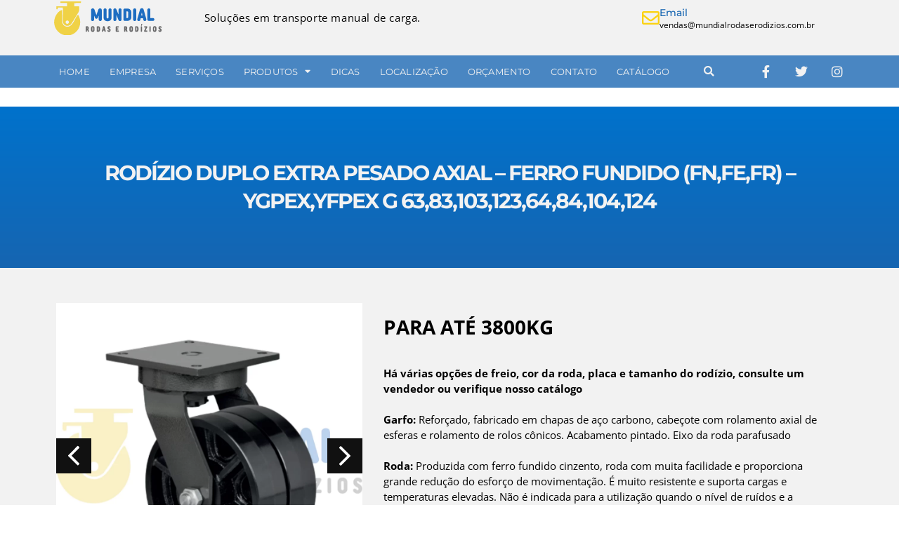

--- FILE ---
content_type: text/html; charset=UTF-8
request_url: https://mundialrodaserodizios.com.br/produtos/rodizio-duplo-extra-pesado-axial-ferro-fundido-fnfefr-ygpexyfpex-g-63831031236484104124
body_size: 18772
content:
<!doctype html>
<html lang="pt-BR">
<head>
	<meta charset="UTF-8">
	<meta name="viewport" content="width=device-width, initial-scale=1">
	<link rel="profile" href="https://gmpg.org/xfn/11">
	<meta name='robots' content='index, follow, max-image-preview:large, max-snippet:-1, max-video-preview:-1' />
	<style>img:is([sizes="auto" i], [sizes^="auto," i]) { contain-intrinsic-size: 3000px 1500px }</style>
	<meta name="dlm-version" content="5.1.6">
	<!-- This site is optimized with the Yoast SEO plugin v26.3 - https://yoast.com/wordpress/plugins/seo/ -->
	<title>RODÍZIO DUPLO EXTRA PESADO AXIAL - FERRO FUNDIDO (FN,FE,FR) - YGPEX,YFPEX G 63,83,103,123,64,84,104,124 - Mundial Rodas e Rodízios</title>
	<link rel="canonical" href="https://mundialrodaserodizios.com.br/produtos/rodizio-duplo-extra-pesado-axial-ferro-fundido-fnfefr-ygpexyfpex-g-63831031236484104124" />
	<meta property="og:locale" content="pt_BR" />
	<meta property="og:type" content="article" />
	<meta property="og:title" content="RODÍZIO DUPLO EXTRA PESADO AXIAL - FERRO FUNDIDO (FN,FE,FR) - YGPEX,YFPEX G 63,83,103,123,64,84,104,124 - Mundial Rodas e Rodízios" />
	<meta property="og:description" content="PARA ATÉ 3800KG &nbsp; Há várias opções de freio, cor da roda, placa e tamanho do rodízio, consulte um vendedor ou verifique nosso catálogo &nbsp; Garfo: Reforçado, fabricado em chapas de aço carbono, cabeçote com rolamento axial de esferas e rolamento de rolos cônicos. Acabamento pintado. Eixo da roda parafusado &nbsp; Roda: Produzida com ferro [&hellip;]" />
	<meta property="og:url" content="https://mundialrodaserodizios.com.br/produtos/rodizio-duplo-extra-pesado-axial-ferro-fundido-fnfefr-ygpexyfpex-g-63831031236484104124" />
	<meta property="og:site_name" content="Mundial Rodas e Rodízios" />
	<meta property="article:publisher" content="https://www.facebook.com/mundialrodase" />
	<meta property="article:modified_time" content="2022-05-24T12:54:40+00:00" />
	<meta name="twitter:card" content="summary_large_image" />
	<meta name="twitter:label1" content="Est. tempo de leitura" />
	<meta name="twitter:data1" content="1 minuto" />
	<script type="application/ld+json" class="yoast-schema-graph">{"@context":"https://schema.org","@graph":[{"@type":"WebPage","@id":"https://mundialrodaserodizios.com.br/produtos/rodizio-duplo-extra-pesado-axial-ferro-fundido-fnfefr-ygpexyfpex-g-63831031236484104124","url":"https://mundialrodaserodizios.com.br/produtos/rodizio-duplo-extra-pesado-axial-ferro-fundido-fnfefr-ygpexyfpex-g-63831031236484104124","name":"RODÍZIO DUPLO EXTRA PESADO AXIAL - FERRO FUNDIDO (FN,FE,FR) - YGPEX,YFPEX G 63,83,103,123,64,84,104,124 - Mundial Rodas e Rodízios","isPartOf":{"@id":"https://mundialrodaserodizios.com.br/#website"},"datePublished":"2021-12-15T12:00:52+00:00","dateModified":"2022-05-24T12:54:40+00:00","breadcrumb":{"@id":"https://mundialrodaserodizios.com.br/produtos/rodizio-duplo-extra-pesado-axial-ferro-fundido-fnfefr-ygpexyfpex-g-63831031236484104124#breadcrumb"},"inLanguage":"pt-BR","potentialAction":[{"@type":"ReadAction","target":["https://mundialrodaserodizios.com.br/produtos/rodizio-duplo-extra-pesado-axial-ferro-fundido-fnfefr-ygpexyfpex-g-63831031236484104124"]}]},{"@type":"BreadcrumbList","@id":"https://mundialrodaserodizios.com.br/produtos/rodizio-duplo-extra-pesado-axial-ferro-fundido-fnfefr-ygpexyfpex-g-63831031236484104124#breadcrumb","itemListElement":[{"@type":"ListItem","position":1,"name":"Início","item":"https://mundialrodaserodizios.com.br/"},{"@type":"ListItem","position":2,"name":"Produtos","item":"https://mundialrodaserodizios.com.br/produtos"},{"@type":"ListItem","position":3,"name":"RODÍZIO DUPLO EXTRA PESADO AXIAL &#8211; FERRO FUNDIDO (FN,FE,FR) &#8211; YGPEX,YFPEX G 63,83,103,123,64,84,104,124"}]},{"@type":"WebSite","@id":"https://mundialrodaserodizios.com.br/#website","url":"https://mundialrodaserodizios.com.br/","name":"Mundial Rodas e Rodízios","description":"Lider em Rodas e Rodízios no Brasil","publisher":{"@id":"https://mundialrodaserodizios.com.br/#organization"},"potentialAction":[{"@type":"SearchAction","target":{"@type":"EntryPoint","urlTemplate":"https://mundialrodaserodizios.com.br/?s={search_term_string}"},"query-input":{"@type":"PropertyValueSpecification","valueRequired":true,"valueName":"search_term_string"}}],"inLanguage":"pt-BR"},{"@type":"Organization","@id":"https://mundialrodaserodizios.com.br/#organization","name":"Mundial Rodas e Rodízios","url":"https://mundialrodaserodizios.com.br/","logo":{"@type":"ImageObject","inLanguage":"pt-BR","@id":"https://mundialrodaserodizios.com.br/#/schema/logo/image/","url":"https://mundialrodaserodizios.com.br/wp-content/uploads/2021/10/logo.svg","contentUrl":"https://mundialrodaserodizios.com.br/wp-content/uploads/2021/10/logo.svg","width":926,"height":288,"caption":"Mundial Rodas e Rodízios"},"image":{"@id":"https://mundialrodaserodizios.com.br/#/schema/logo/image/"},"sameAs":["https://www.facebook.com/mundialrodase","https://www.instagram.com/mundialrodaserodizios/"]}]}</script>
	<!-- / Yoast SEO plugin. -->


<link rel='dns-prefetch' href='//www.googletagmanager.com' />
<link rel="alternate" type="application/rss+xml" title="Feed para Mundial Rodas e Rodízios &raquo;" href="https://mundialrodaserodizios.com.br/feed" />
<link rel="alternate" type="application/rss+xml" title="Feed de comentários para Mundial Rodas e Rodízios &raquo;" href="https://mundialrodaserodizios.com.br/comments/feed" />
<script>
window._wpemojiSettings = {"baseUrl":"https:\/\/s.w.org\/images\/core\/emoji\/16.0.1\/72x72\/","ext":".png","svgUrl":"https:\/\/s.w.org\/images\/core\/emoji\/16.0.1\/svg\/","svgExt":".svg","source":{"concatemoji":"https:\/\/mundialrodaserodizios.com.br\/wp-includes\/js\/wp-emoji-release.min.js?ver=6.8.3"}};
/*! This file is auto-generated */
!function(s,n){var o,i,e;function c(e){try{var t={supportTests:e,timestamp:(new Date).valueOf()};sessionStorage.setItem(o,JSON.stringify(t))}catch(e){}}function p(e,t,n){e.clearRect(0,0,e.canvas.width,e.canvas.height),e.fillText(t,0,0);var t=new Uint32Array(e.getImageData(0,0,e.canvas.width,e.canvas.height).data),a=(e.clearRect(0,0,e.canvas.width,e.canvas.height),e.fillText(n,0,0),new Uint32Array(e.getImageData(0,0,e.canvas.width,e.canvas.height).data));return t.every(function(e,t){return e===a[t]})}function u(e,t){e.clearRect(0,0,e.canvas.width,e.canvas.height),e.fillText(t,0,0);for(var n=e.getImageData(16,16,1,1),a=0;a<n.data.length;a++)if(0!==n.data[a])return!1;return!0}function f(e,t,n,a){switch(t){case"flag":return n(e,"\ud83c\udff3\ufe0f\u200d\u26a7\ufe0f","\ud83c\udff3\ufe0f\u200b\u26a7\ufe0f")?!1:!n(e,"\ud83c\udde8\ud83c\uddf6","\ud83c\udde8\u200b\ud83c\uddf6")&&!n(e,"\ud83c\udff4\udb40\udc67\udb40\udc62\udb40\udc65\udb40\udc6e\udb40\udc67\udb40\udc7f","\ud83c\udff4\u200b\udb40\udc67\u200b\udb40\udc62\u200b\udb40\udc65\u200b\udb40\udc6e\u200b\udb40\udc67\u200b\udb40\udc7f");case"emoji":return!a(e,"\ud83e\udedf")}return!1}function g(e,t,n,a){var r="undefined"!=typeof WorkerGlobalScope&&self instanceof WorkerGlobalScope?new OffscreenCanvas(300,150):s.createElement("canvas"),o=r.getContext("2d",{willReadFrequently:!0}),i=(o.textBaseline="top",o.font="600 32px Arial",{});return e.forEach(function(e){i[e]=t(o,e,n,a)}),i}function t(e){var t=s.createElement("script");t.src=e,t.defer=!0,s.head.appendChild(t)}"undefined"!=typeof Promise&&(o="wpEmojiSettingsSupports",i=["flag","emoji"],n.supports={everything:!0,everythingExceptFlag:!0},e=new Promise(function(e){s.addEventListener("DOMContentLoaded",e,{once:!0})}),new Promise(function(t){var n=function(){try{var e=JSON.parse(sessionStorage.getItem(o));if("object"==typeof e&&"number"==typeof e.timestamp&&(new Date).valueOf()<e.timestamp+604800&&"object"==typeof e.supportTests)return e.supportTests}catch(e){}return null}();if(!n){if("undefined"!=typeof Worker&&"undefined"!=typeof OffscreenCanvas&&"undefined"!=typeof URL&&URL.createObjectURL&&"undefined"!=typeof Blob)try{var e="postMessage("+g.toString()+"("+[JSON.stringify(i),f.toString(),p.toString(),u.toString()].join(",")+"));",a=new Blob([e],{type:"text/javascript"}),r=new Worker(URL.createObjectURL(a),{name:"wpTestEmojiSupports"});return void(r.onmessage=function(e){c(n=e.data),r.terminate(),t(n)})}catch(e){}c(n=g(i,f,p,u))}t(n)}).then(function(e){for(var t in e)n.supports[t]=e[t],n.supports.everything=n.supports.everything&&n.supports[t],"flag"!==t&&(n.supports.everythingExceptFlag=n.supports.everythingExceptFlag&&n.supports[t]);n.supports.everythingExceptFlag=n.supports.everythingExceptFlag&&!n.supports.flag,n.DOMReady=!1,n.readyCallback=function(){n.DOMReady=!0}}).then(function(){return e}).then(function(){var e;n.supports.everything||(n.readyCallback(),(e=n.source||{}).concatemoji?t(e.concatemoji):e.wpemoji&&e.twemoji&&(t(e.twemoji),t(e.wpemoji)))}))}((window,document),window._wpemojiSettings);
</script>

<style id='wp-emoji-styles-inline-css'>

	img.wp-smiley, img.emoji {
		display: inline !important;
		border: none !important;
		box-shadow: none !important;
		height: 1em !important;
		width: 1em !important;
		margin: 0 0.07em !important;
		vertical-align: -0.1em !important;
		background: none !important;
		padding: 0 !important;
	}
</style>
<link rel='stylesheet' id='wp-block-library-css' href='https://mundialrodaserodizios.com.br/wp-includes/css/dist/block-library/style.min.css?ver=6.8.3' media='all' />
<link rel='stylesheet' id='jet-engine-frontend-css' href='https://mundialrodaserodizios.com.br/wp-content/plugins/jet-engine/assets/css/frontend.css?ver=3.7.3' media='all' />
<style id='global-styles-inline-css'>
:root{--wp--preset--aspect-ratio--square: 1;--wp--preset--aspect-ratio--4-3: 4/3;--wp--preset--aspect-ratio--3-4: 3/4;--wp--preset--aspect-ratio--3-2: 3/2;--wp--preset--aspect-ratio--2-3: 2/3;--wp--preset--aspect-ratio--16-9: 16/9;--wp--preset--aspect-ratio--9-16: 9/16;--wp--preset--color--black: #000000;--wp--preset--color--cyan-bluish-gray: #abb8c3;--wp--preset--color--white: #ffffff;--wp--preset--color--pale-pink: #f78da7;--wp--preset--color--vivid-red: #cf2e2e;--wp--preset--color--luminous-vivid-orange: #ff6900;--wp--preset--color--luminous-vivid-amber: #fcb900;--wp--preset--color--light-green-cyan: #7bdcb5;--wp--preset--color--vivid-green-cyan: #00d084;--wp--preset--color--pale-cyan-blue: #8ed1fc;--wp--preset--color--vivid-cyan-blue: #0693e3;--wp--preset--color--vivid-purple: #9b51e0;--wp--preset--gradient--vivid-cyan-blue-to-vivid-purple: linear-gradient(135deg,rgba(6,147,227,1) 0%,rgb(155,81,224) 100%);--wp--preset--gradient--light-green-cyan-to-vivid-green-cyan: linear-gradient(135deg,rgb(122,220,180) 0%,rgb(0,208,130) 100%);--wp--preset--gradient--luminous-vivid-amber-to-luminous-vivid-orange: linear-gradient(135deg,rgba(252,185,0,1) 0%,rgba(255,105,0,1) 100%);--wp--preset--gradient--luminous-vivid-orange-to-vivid-red: linear-gradient(135deg,rgba(255,105,0,1) 0%,rgb(207,46,46) 100%);--wp--preset--gradient--very-light-gray-to-cyan-bluish-gray: linear-gradient(135deg,rgb(238,238,238) 0%,rgb(169,184,195) 100%);--wp--preset--gradient--cool-to-warm-spectrum: linear-gradient(135deg,rgb(74,234,220) 0%,rgb(151,120,209) 20%,rgb(207,42,186) 40%,rgb(238,44,130) 60%,rgb(251,105,98) 80%,rgb(254,248,76) 100%);--wp--preset--gradient--blush-light-purple: linear-gradient(135deg,rgb(255,206,236) 0%,rgb(152,150,240) 100%);--wp--preset--gradient--blush-bordeaux: linear-gradient(135deg,rgb(254,205,165) 0%,rgb(254,45,45) 50%,rgb(107,0,62) 100%);--wp--preset--gradient--luminous-dusk: linear-gradient(135deg,rgb(255,203,112) 0%,rgb(199,81,192) 50%,rgb(65,88,208) 100%);--wp--preset--gradient--pale-ocean: linear-gradient(135deg,rgb(255,245,203) 0%,rgb(182,227,212) 50%,rgb(51,167,181) 100%);--wp--preset--gradient--electric-grass: linear-gradient(135deg,rgb(202,248,128) 0%,rgb(113,206,126) 100%);--wp--preset--gradient--midnight: linear-gradient(135deg,rgb(2,3,129) 0%,rgb(40,116,252) 100%);--wp--preset--font-size--small: 13px;--wp--preset--font-size--medium: 20px;--wp--preset--font-size--large: 36px;--wp--preset--font-size--x-large: 42px;--wp--preset--spacing--20: 0.44rem;--wp--preset--spacing--30: 0.67rem;--wp--preset--spacing--40: 1rem;--wp--preset--spacing--50: 1.5rem;--wp--preset--spacing--60: 2.25rem;--wp--preset--spacing--70: 3.38rem;--wp--preset--spacing--80: 5.06rem;--wp--preset--shadow--natural: 6px 6px 9px rgba(0, 0, 0, 0.2);--wp--preset--shadow--deep: 12px 12px 50px rgba(0, 0, 0, 0.4);--wp--preset--shadow--sharp: 6px 6px 0px rgba(0, 0, 0, 0.2);--wp--preset--shadow--outlined: 6px 6px 0px -3px rgba(255, 255, 255, 1), 6px 6px rgba(0, 0, 0, 1);--wp--preset--shadow--crisp: 6px 6px 0px rgba(0, 0, 0, 1);}:root { --wp--style--global--content-size: 800px;--wp--style--global--wide-size: 1200px; }:where(body) { margin: 0; }.wp-site-blocks > .alignleft { float: left; margin-right: 2em; }.wp-site-blocks > .alignright { float: right; margin-left: 2em; }.wp-site-blocks > .aligncenter { justify-content: center; margin-left: auto; margin-right: auto; }:where(.wp-site-blocks) > * { margin-block-start: 24px; margin-block-end: 0; }:where(.wp-site-blocks) > :first-child { margin-block-start: 0; }:where(.wp-site-blocks) > :last-child { margin-block-end: 0; }:root { --wp--style--block-gap: 24px; }:root :where(.is-layout-flow) > :first-child{margin-block-start: 0;}:root :where(.is-layout-flow) > :last-child{margin-block-end: 0;}:root :where(.is-layout-flow) > *{margin-block-start: 24px;margin-block-end: 0;}:root :where(.is-layout-constrained) > :first-child{margin-block-start: 0;}:root :where(.is-layout-constrained) > :last-child{margin-block-end: 0;}:root :where(.is-layout-constrained) > *{margin-block-start: 24px;margin-block-end: 0;}:root :where(.is-layout-flex){gap: 24px;}:root :where(.is-layout-grid){gap: 24px;}.is-layout-flow > .alignleft{float: left;margin-inline-start: 0;margin-inline-end: 2em;}.is-layout-flow > .alignright{float: right;margin-inline-start: 2em;margin-inline-end: 0;}.is-layout-flow > .aligncenter{margin-left: auto !important;margin-right: auto !important;}.is-layout-constrained > .alignleft{float: left;margin-inline-start: 0;margin-inline-end: 2em;}.is-layout-constrained > .alignright{float: right;margin-inline-start: 2em;margin-inline-end: 0;}.is-layout-constrained > .aligncenter{margin-left: auto !important;margin-right: auto !important;}.is-layout-constrained > :where(:not(.alignleft):not(.alignright):not(.alignfull)){max-width: var(--wp--style--global--content-size);margin-left: auto !important;margin-right: auto !important;}.is-layout-constrained > .alignwide{max-width: var(--wp--style--global--wide-size);}body .is-layout-flex{display: flex;}.is-layout-flex{flex-wrap: wrap;align-items: center;}.is-layout-flex > :is(*, div){margin: 0;}body .is-layout-grid{display: grid;}.is-layout-grid > :is(*, div){margin: 0;}body{padding-top: 0px;padding-right: 0px;padding-bottom: 0px;padding-left: 0px;}a:where(:not(.wp-element-button)){text-decoration: underline;}:root :where(.wp-element-button, .wp-block-button__link){background-color: #32373c;border-width: 0;color: #fff;font-family: inherit;font-size: inherit;line-height: inherit;padding: calc(0.667em + 2px) calc(1.333em + 2px);text-decoration: none;}.has-black-color{color: var(--wp--preset--color--black) !important;}.has-cyan-bluish-gray-color{color: var(--wp--preset--color--cyan-bluish-gray) !important;}.has-white-color{color: var(--wp--preset--color--white) !important;}.has-pale-pink-color{color: var(--wp--preset--color--pale-pink) !important;}.has-vivid-red-color{color: var(--wp--preset--color--vivid-red) !important;}.has-luminous-vivid-orange-color{color: var(--wp--preset--color--luminous-vivid-orange) !important;}.has-luminous-vivid-amber-color{color: var(--wp--preset--color--luminous-vivid-amber) !important;}.has-light-green-cyan-color{color: var(--wp--preset--color--light-green-cyan) !important;}.has-vivid-green-cyan-color{color: var(--wp--preset--color--vivid-green-cyan) !important;}.has-pale-cyan-blue-color{color: var(--wp--preset--color--pale-cyan-blue) !important;}.has-vivid-cyan-blue-color{color: var(--wp--preset--color--vivid-cyan-blue) !important;}.has-vivid-purple-color{color: var(--wp--preset--color--vivid-purple) !important;}.has-black-background-color{background-color: var(--wp--preset--color--black) !important;}.has-cyan-bluish-gray-background-color{background-color: var(--wp--preset--color--cyan-bluish-gray) !important;}.has-white-background-color{background-color: var(--wp--preset--color--white) !important;}.has-pale-pink-background-color{background-color: var(--wp--preset--color--pale-pink) !important;}.has-vivid-red-background-color{background-color: var(--wp--preset--color--vivid-red) !important;}.has-luminous-vivid-orange-background-color{background-color: var(--wp--preset--color--luminous-vivid-orange) !important;}.has-luminous-vivid-amber-background-color{background-color: var(--wp--preset--color--luminous-vivid-amber) !important;}.has-light-green-cyan-background-color{background-color: var(--wp--preset--color--light-green-cyan) !important;}.has-vivid-green-cyan-background-color{background-color: var(--wp--preset--color--vivid-green-cyan) !important;}.has-pale-cyan-blue-background-color{background-color: var(--wp--preset--color--pale-cyan-blue) !important;}.has-vivid-cyan-blue-background-color{background-color: var(--wp--preset--color--vivid-cyan-blue) !important;}.has-vivid-purple-background-color{background-color: var(--wp--preset--color--vivid-purple) !important;}.has-black-border-color{border-color: var(--wp--preset--color--black) !important;}.has-cyan-bluish-gray-border-color{border-color: var(--wp--preset--color--cyan-bluish-gray) !important;}.has-white-border-color{border-color: var(--wp--preset--color--white) !important;}.has-pale-pink-border-color{border-color: var(--wp--preset--color--pale-pink) !important;}.has-vivid-red-border-color{border-color: var(--wp--preset--color--vivid-red) !important;}.has-luminous-vivid-orange-border-color{border-color: var(--wp--preset--color--luminous-vivid-orange) !important;}.has-luminous-vivid-amber-border-color{border-color: var(--wp--preset--color--luminous-vivid-amber) !important;}.has-light-green-cyan-border-color{border-color: var(--wp--preset--color--light-green-cyan) !important;}.has-vivid-green-cyan-border-color{border-color: var(--wp--preset--color--vivid-green-cyan) !important;}.has-pale-cyan-blue-border-color{border-color: var(--wp--preset--color--pale-cyan-blue) !important;}.has-vivid-cyan-blue-border-color{border-color: var(--wp--preset--color--vivid-cyan-blue) !important;}.has-vivid-purple-border-color{border-color: var(--wp--preset--color--vivid-purple) !important;}.has-vivid-cyan-blue-to-vivid-purple-gradient-background{background: var(--wp--preset--gradient--vivid-cyan-blue-to-vivid-purple) !important;}.has-light-green-cyan-to-vivid-green-cyan-gradient-background{background: var(--wp--preset--gradient--light-green-cyan-to-vivid-green-cyan) !important;}.has-luminous-vivid-amber-to-luminous-vivid-orange-gradient-background{background: var(--wp--preset--gradient--luminous-vivid-amber-to-luminous-vivid-orange) !important;}.has-luminous-vivid-orange-to-vivid-red-gradient-background{background: var(--wp--preset--gradient--luminous-vivid-orange-to-vivid-red) !important;}.has-very-light-gray-to-cyan-bluish-gray-gradient-background{background: var(--wp--preset--gradient--very-light-gray-to-cyan-bluish-gray) !important;}.has-cool-to-warm-spectrum-gradient-background{background: var(--wp--preset--gradient--cool-to-warm-spectrum) !important;}.has-blush-light-purple-gradient-background{background: var(--wp--preset--gradient--blush-light-purple) !important;}.has-blush-bordeaux-gradient-background{background: var(--wp--preset--gradient--blush-bordeaux) !important;}.has-luminous-dusk-gradient-background{background: var(--wp--preset--gradient--luminous-dusk) !important;}.has-pale-ocean-gradient-background{background: var(--wp--preset--gradient--pale-ocean) !important;}.has-electric-grass-gradient-background{background: var(--wp--preset--gradient--electric-grass) !important;}.has-midnight-gradient-background{background: var(--wp--preset--gradient--midnight) !important;}.has-small-font-size{font-size: var(--wp--preset--font-size--small) !important;}.has-medium-font-size{font-size: var(--wp--preset--font-size--medium) !important;}.has-large-font-size{font-size: var(--wp--preset--font-size--large) !important;}.has-x-large-font-size{font-size: var(--wp--preset--font-size--x-large) !important;}
:root :where(.wp-block-pullquote){font-size: 1.5em;line-height: 1.6;}
</style>
<link rel='stylesheet' id='hello-elementor-css' href='https://mundialrodaserodizios.com.br/wp-content/themes/hello-elementor/assets/css/reset.css?ver=3.4.4' media='all' />
<link rel='stylesheet' id='hello-elementor-theme-style-css' href='https://mundialrodaserodizios.com.br/wp-content/themes/hello-elementor/assets/css/theme.css?ver=3.4.4' media='all' />
<link rel='stylesheet' id='hello-elementor-header-footer-css' href='https://mundialrodaserodizios.com.br/wp-content/themes/hello-elementor/assets/css/header-footer.css?ver=3.4.4' media='all' />
<link rel='stylesheet' id='elementor-frontend-css' href='https://mundialrodaserodizios.com.br/wp-content/plugins/elementor/assets/css/frontend.min.css?ver=3.32.5' media='all' />
<link rel='stylesheet' id='elementor-post-5-css' href='https://mundialrodaserodizios.com.br/wp-content/uploads/elementor/css/post-5.css?ver=1762489860' media='all' />
<link rel='stylesheet' id='jet-fb-option-field-select-css' href='https://mundialrodaserodizios.com.br/wp-content/plugins/jetformbuilder/modules/option-field/assets/build/select.css?ver=0edd78a6f12e2b918b82' media='all' />
<link rel='stylesheet' id='jet-fb-option-field-checkbox-css' href='https://mundialrodaserodizios.com.br/wp-content/plugins/jetformbuilder/modules/option-field/assets/build/checkbox.css?ver=f54eb583054648e8615b' media='all' />
<link rel='stylesheet' id='jet-fb-option-field-radio-css' href='https://mundialrodaserodizios.com.br/wp-content/plugins/jetformbuilder/modules/option-field/assets/build/radio.css?ver=7c6d0d4d7df91e6bd6a4' media='all' />
<link rel='stylesheet' id='jet-fb-advanced-choices-css' href='https://mundialrodaserodizios.com.br/wp-content/plugins/jetformbuilder/modules/advanced-choices/assets/build/main.css?ver=ca05550a7cac3b9b55a3' media='all' />
<link rel='stylesheet' id='jet-fb-wysiwyg-css' href='https://mundialrodaserodizios.com.br/wp-content/plugins/jetformbuilder/modules/wysiwyg/assets/build/wysiwyg.css?ver=5a4d16fb6d7a94700261' media='all' />
<link rel='stylesheet' id='jet-fb-switcher-css' href='https://mundialrodaserodizios.com.br/wp-content/plugins/jetformbuilder/modules/switcher/assets/build/switcher.css?ver=06c887a8b9195e5a119d' media='all' />
<link rel='stylesheet' id='widget-image-css' href='https://mundialrodaserodizios.com.br/wp-content/plugins/elementor/assets/css/widget-image.min.css?ver=3.32.5' media='all' />
<link rel='stylesheet' id='widget-heading-css' href='https://mundialrodaserodizios.com.br/wp-content/plugins/elementor/assets/css/widget-heading.min.css?ver=3.32.5' media='all' />
<link rel='stylesheet' id='widget-icon-box-css' href='https://mundialrodaserodizios.com.br/wp-content/plugins/elementor/assets/css/widget-icon-box.min.css?ver=3.32.5' media='all' />
<link rel='stylesheet' id='widget-nav-menu-css' href='https://mundialrodaserodizios.com.br/wp-content/plugins/elementor-pro/assets/css/widget-nav-menu.min.css?ver=3.32.3' media='all' />
<link rel='stylesheet' id='widget-search-form-css' href='https://mundialrodaserodizios.com.br/wp-content/plugins/elementor-pro/assets/css/widget-search-form.min.css?ver=3.32.3' media='all' />
<link rel='stylesheet' id='elementor-icons-shared-0-css' href='https://mundialrodaserodizios.com.br/wp-content/plugins/elementor/assets/lib/font-awesome/css/fontawesome.min.css?ver=5.15.3' media='all' />
<link rel='stylesheet' id='elementor-icons-fa-solid-css' href='https://mundialrodaserodizios.com.br/wp-content/plugins/elementor/assets/lib/font-awesome/css/solid.min.css?ver=5.15.3' media='all' />
<link rel='stylesheet' id='widget-social-icons-css' href='https://mundialrodaserodizios.com.br/wp-content/plugins/elementor/assets/css/widget-social-icons.min.css?ver=3.32.5' media='all' />
<link rel='stylesheet' id='e-apple-webkit-css' href='https://mundialrodaserodizios.com.br/wp-content/plugins/elementor/assets/css/conditionals/apple-webkit.min.css?ver=3.32.5' media='all' />
<link rel='stylesheet' id='widget-icon-list-css' href='https://mundialrodaserodizios.com.br/wp-content/plugins/elementor/assets/css/widget-icon-list.min.css?ver=3.32.5' media='all' />
<link rel='stylesheet' id='swiper-css' href='https://mundialrodaserodizios.com.br/wp-content/plugins/elementor/assets/lib/swiper/v8/css/swiper.min.css?ver=8.4.5' media='all' />
<link rel='stylesheet' id='e-swiper-css' href='https://mundialrodaserodizios.com.br/wp-content/plugins/elementor/assets/css/conditionals/e-swiper.min.css?ver=3.32.5' media='all' />
<link rel='stylesheet' id='widget-share-buttons-css' href='https://mundialrodaserodizios.com.br/wp-content/plugins/elementor-pro/assets/css/widget-share-buttons.min.css?ver=3.32.3' media='all' />
<link rel='stylesheet' id='elementor-icons-fa-brands-css' href='https://mundialrodaserodizios.com.br/wp-content/plugins/elementor/assets/lib/font-awesome/css/brands.min.css?ver=5.15.3' media='all' />
<link rel='stylesheet' id='widget-form-css' href='https://mundialrodaserodizios.com.br/wp-content/plugins/elementor-pro/assets/css/widget-form.min.css?ver=3.32.3' media='all' />
<link rel='stylesheet' id='elementor-icons-css' href='https://mundialrodaserodizios.com.br/wp-content/plugins/elementor/assets/lib/eicons/css/elementor-icons.min.css?ver=5.44.0' media='all' />
<link rel='stylesheet' id='elementor-post-7-css' href='https://mundialrodaserodizios.com.br/wp-content/uploads/elementor/css/post-7.css?ver=1762489861' media='all' />
<link rel='stylesheet' id='elementor-post-32-css' href='https://mundialrodaserodizios.com.br/wp-content/uploads/elementor/css/post-32.css?ver=1762489861' media='all' />
<link rel='stylesheet' id='elementor-post-475-css' href='https://mundialrodaserodizios.com.br/wp-content/uploads/elementor/css/post-475.css?ver=1762489861' media='all' />
<link rel='stylesheet' id='elementor-gf-local-montserrat-css' href='https://mundialrodaserodizios.com.br/wp-content/uploads/elementor/google-fonts/css/montserrat.css?ver=1742272384' media='all' />
<link rel='stylesheet' id='elementor-gf-local-opensans-css' href='https://mundialrodaserodizios.com.br/wp-content/uploads/elementor/google-fonts/css/opensans.css?ver=1742272391' media='all' />
<link rel='stylesheet' id='elementor-icons-fa-regular-css' href='https://mundialrodaserodizios.com.br/wp-content/plugins/elementor/assets/lib/font-awesome/css/regular.min.css?ver=5.15.3' media='all' />
<script src="https://mundialrodaserodizios.com.br/wp-includes/js/jquery/jquery.min.js?ver=3.7.1" id="jquery-core-js"></script>
<script src="https://mundialrodaserodizios.com.br/wp-includes/js/jquery/jquery-migrate.min.js?ver=3.4.1" id="jquery-migrate-js"></script>
<link rel="https://api.w.org/" href="https://mundialrodaserodizios.com.br/wp-json/" /><link rel="alternate" title="JSON" type="application/json" href="https://mundialrodaserodizios.com.br/wp-json/wp/v2/produtos/1364" /><link rel="EditURI" type="application/rsd+xml" title="RSD" href="https://mundialrodaserodizios.com.br/xmlrpc.php?rsd" />
<link rel='shortlink' href='https://mundialrodaserodizios.com.br/?p=1364' />
<link rel="alternate" title="oEmbed (JSON)" type="application/json+oembed" href="https://mundialrodaserodizios.com.br/wp-json/oembed/1.0/embed?url=https%3A%2F%2Fmundialrodaserodizios.com.br%2Fprodutos%2Frodizio-duplo-extra-pesado-axial-ferro-fundido-fnfefr-ygpexyfpex-g-63831031236484104124" />
<link rel="alternate" title="oEmbed (XML)" type="text/xml+oembed" href="https://mundialrodaserodizios.com.br/wp-json/oembed/1.0/embed?url=https%3A%2F%2Fmundialrodaserodizios.com.br%2Fprodutos%2Frodizio-duplo-extra-pesado-axial-ferro-fundido-fnfefr-ygpexyfpex-g-63831031236484104124&#038;format=xml" />
<meta name="generator" content="Site Kit by Google 1.165.0" /><meta name="generator" content="Elementor 3.32.5; features: additional_custom_breakpoints; settings: css_print_method-external, google_font-enabled, font_display-auto">
			<style>
				.e-con.e-parent:nth-of-type(n+4):not(.e-lazyloaded):not(.e-no-lazyload),
				.e-con.e-parent:nth-of-type(n+4):not(.e-lazyloaded):not(.e-no-lazyload) * {
					background-image: none !important;
				}
				@media screen and (max-height: 1024px) {
					.e-con.e-parent:nth-of-type(n+3):not(.e-lazyloaded):not(.e-no-lazyload),
					.e-con.e-parent:nth-of-type(n+3):not(.e-lazyloaded):not(.e-no-lazyload) * {
						background-image: none !important;
					}
				}
				@media screen and (max-height: 640px) {
					.e-con.e-parent:nth-of-type(n+2):not(.e-lazyloaded):not(.e-no-lazyload),
					.e-con.e-parent:nth-of-type(n+2):not(.e-lazyloaded):not(.e-no-lazyload) * {
						background-image: none !important;
					}
				}
			</style>
			<meta name="generator" content="Powered by Slider Revolution 6.5.14 - responsive, Mobile-Friendly Slider Plugin for WordPress with comfortable drag and drop interface." />
<link rel="icon" href="https://mundialrodaserodizios.com.br/wp-content/uploads/2021/10/favicon-150x150.png" sizes="32x32" />
<link rel="icon" href="https://mundialrodaserodizios.com.br/wp-content/uploads/2021/10/favicon-300x300.png" sizes="192x192" />
<link rel="apple-touch-icon" href="https://mundialrodaserodizios.com.br/wp-content/uploads/2021/10/favicon-300x300.png" />
<meta name="msapplication-TileImage" content="https://mundialrodaserodizios.com.br/wp-content/uploads/2021/10/favicon-300x300.png" />
<script>function setREVStartSize(e){
			//window.requestAnimationFrame(function() {
				window.RSIW = window.RSIW===undefined ? window.innerWidth : window.RSIW;
				window.RSIH = window.RSIH===undefined ? window.innerHeight : window.RSIH;
				try {
					var pw = document.getElementById(e.c).parentNode.offsetWidth,
						newh;
					pw = pw===0 || isNaN(pw) ? window.RSIW : pw;
					e.tabw = e.tabw===undefined ? 0 : parseInt(e.tabw);
					e.thumbw = e.thumbw===undefined ? 0 : parseInt(e.thumbw);
					e.tabh = e.tabh===undefined ? 0 : parseInt(e.tabh);
					e.thumbh = e.thumbh===undefined ? 0 : parseInt(e.thumbh);
					e.tabhide = e.tabhide===undefined ? 0 : parseInt(e.tabhide);
					e.thumbhide = e.thumbhide===undefined ? 0 : parseInt(e.thumbhide);
					e.mh = e.mh===undefined || e.mh=="" || e.mh==="auto" ? 0 : parseInt(e.mh,0);
					if(e.layout==="fullscreen" || e.l==="fullscreen")
						newh = Math.max(e.mh,window.RSIH);
					else{
						e.gw = Array.isArray(e.gw) ? e.gw : [e.gw];
						for (var i in e.rl) if (e.gw[i]===undefined || e.gw[i]===0) e.gw[i] = e.gw[i-1];
						e.gh = e.el===undefined || e.el==="" || (Array.isArray(e.el) && e.el.length==0)? e.gh : e.el;
						e.gh = Array.isArray(e.gh) ? e.gh : [e.gh];
						for (var i in e.rl) if (e.gh[i]===undefined || e.gh[i]===0) e.gh[i] = e.gh[i-1];
											
						var nl = new Array(e.rl.length),
							ix = 0,
							sl;
						e.tabw = e.tabhide>=pw ? 0 : e.tabw;
						e.thumbw = e.thumbhide>=pw ? 0 : e.thumbw;
						e.tabh = e.tabhide>=pw ? 0 : e.tabh;
						e.thumbh = e.thumbhide>=pw ? 0 : e.thumbh;
						for (var i in e.rl) nl[i] = e.rl[i]<window.RSIW ? 0 : e.rl[i];
						sl = nl[0];
						for (var i in nl) if (sl>nl[i] && nl[i]>0) { sl = nl[i]; ix=i;}
						var m = pw>(e.gw[ix]+e.tabw+e.thumbw) ? 1 : (pw-(e.tabw+e.thumbw)) / (e.gw[ix]);
						newh =  (e.gh[ix] * m) + (e.tabh + e.thumbh);
					}
					var el = document.getElementById(e.c);
					if (el!==null && el) el.style.height = newh+"px";
					el = document.getElementById(e.c+"_wrapper");
					if (el!==null && el) {
						el.style.height = newh+"px";
						el.style.display = "block";
					}
				} catch(e){
					console.log("Failure at Presize of Slider:" + e)
				}
			//});
		  };</script>
</head>
<body class="wp-singular produtos-template-default single single-produtos postid-1364 wp-custom-logo wp-embed-responsive wp-theme-hello-elementor hello-elementor-default elementor-default elementor-kit-5 elementor-page-475">


<a class="skip-link screen-reader-text" href="#content">Ir para o conteúdo</a>

		<header data-elementor-type="header" data-elementor-id="7" class="elementor elementor-7 elementor-location-header" data-elementor-post-type="elementor_library">
					<section class="elementor-section elementor-top-section elementor-element elementor-element-279fbdf7 elementor-section-content-middle elementor-section-boxed elementor-section-height-default elementor-section-height-default" data-id="279fbdf7" data-element_type="section" data-settings="{&quot;background_background&quot;:&quot;classic&quot;}">
						<div class="elementor-container elementor-column-gap-no">
					<div class="elementor-column elementor-col-100 elementor-top-column elementor-element elementor-element-4f03e0a9" data-id="4f03e0a9" data-element_type="column">
			<div class="elementor-widget-wrap elementor-element-populated">
						<div class="elementor-element elementor-element-aa63735 elementor-widget__width-initial elementor-widget-mobile__width-initial elementor-hidden-desktop elementor-hidden-tablet elementor-widget elementor-widget-image" data-id="aa63735" data-element_type="widget" data-widget_type="image.default">
				<div class="elementor-widget-container">
																<a href="https://mundialrodaserodizios.com.br">
							<img width="926" height="288" src="https://mundialrodaserodizios.com.br/wp-content/uploads/2021/10/logo.svg" class="attachment-full size-full wp-image-852" alt="" />								</a>
															</div>
				</div>
				<div class="elementor-element elementor-element-0abec07 elementor-widget__width-initial elementor-widget-tablet__width-initial elementor-hidden-desktop elementor-hidden-tablet elementor-widget elementor-widget-heading" data-id="0abec07" data-element_type="widget" data-widget_type="heading.default">
				<div class="elementor-widget-container">
					<h2 class="elementor-heading-title elementor-size-default">Soluções em transporte manual de carga.</h2>				</div>
				</div>
				<section class="elementor-section elementor-inner-section elementor-element elementor-element-f135b60 elementor-hidden-mobile elementor-section-boxed elementor-section-height-default elementor-section-height-default" data-id="f135b60" data-element_type="section">
						<div class="elementor-container elementor-column-gap-default">
					<div class="elementor-column elementor-col-33 elementor-inner-column elementor-element elementor-element-3c160498" data-id="3c160498" data-element_type="column">
			<div class="elementor-widget-wrap elementor-element-populated">
						<div class="elementor-element elementor-element-543a8f1 elementor-widget__width-initial elementor-widget-mobile__width-initial elementor-widget elementor-widget-image" data-id="543a8f1" data-element_type="widget" data-widget_type="image.default">
				<div class="elementor-widget-container">
																<a href="https://mundialrodaserodizios.com.br">
							<img width="926" height="288" src="https://mundialrodaserodizios.com.br/wp-content/uploads/2021/10/logo.svg" class="attachment-full size-full wp-image-852" alt="" />								</a>
															</div>
				</div>
				<div class="elementor-element elementor-element-9bc19fa elementor-widget__width-initial elementor-widget-tablet__width-initial elementor-widget elementor-widget-heading" data-id="9bc19fa" data-element_type="widget" data-widget_type="heading.default">
				<div class="elementor-widget-container">
					<h2 class="elementor-heading-title elementor-size-default">Soluções em transporte manual de carga.</h2>				</div>
				</div>
					</div>
		</div>
				<div class="elementor-column elementor-col-33 elementor-inner-column elementor-element elementor-element-adce181 elementor-hidden-mobile" data-id="adce181" data-element_type="column">
			<div class="elementor-widget-wrap">
							</div>
		</div>
				<div class="elementor-column elementor-col-33 elementor-inner-column elementor-element elementor-element-e7d54c9" data-id="e7d54c9" data-element_type="column">
			<div class="elementor-widget-wrap elementor-element-populated">
						<div class="elementor-element elementor-element-f086b8f elementor-position-left elementor-view-default elementor-mobile-position-top elementor-widget elementor-widget-icon-box" data-id="f086b8f" data-element_type="widget" data-widget_type="icon-box.default">
				<div class="elementor-widget-container">
							<div class="elementor-icon-box-wrapper">

						<div class="elementor-icon-box-icon">
				<span  class="elementor-icon">
				<i aria-hidden="true" class="far fa-envelope"></i>				</span>
			</div>
			
						<div class="elementor-icon-box-content">

									<h3 class="elementor-icon-box-title">
						<span  >
							Email						</span>
					</h3>
				
									<p class="elementor-icon-box-description">
						<a href="/cdn-cgi/l/email-protection" class="__cf_email__" data-cfemail="2c5a4942484d5f6c41594248454d405e43484d5f495e4348455645435f024f4341024e5e">[email&#160;protected]</a>					</p>
				
			</div>
			
		</div>
						</div>
				</div>
					</div>
		</div>
					</div>
		</section>
					</div>
		</div>
					</div>
		</section>
				<nav class="elementor-section elementor-top-section elementor-element elementor-element-55f7dee8 elementor-section-content-middle elementor-section-boxed elementor-section-height-default elementor-section-height-default" data-id="55f7dee8" data-element_type="section" data-settings="{&quot;background_background&quot;:&quot;classic&quot;}">
						<div class="elementor-container elementor-column-gap-no">
					<div class="elementor-column elementor-col-50 elementor-top-column elementor-element elementor-element-67a3b5a" data-id="67a3b5a" data-element_type="column">
			<div class="elementor-widget-wrap elementor-element-populated">
						<div class="elementor-element elementor-element-4ba0d5e1 elementor-nav-menu--stretch elementor-widget__width-auto elementor-nav-menu--dropdown-tablet elementor-nav-menu__text-align-aside elementor-nav-menu--toggle elementor-nav-menu--burger elementor-widget elementor-widget-nav-menu" data-id="4ba0d5e1" data-element_type="widget" data-settings="{&quot;full_width&quot;:&quot;stretch&quot;,&quot;layout&quot;:&quot;horizontal&quot;,&quot;submenu_icon&quot;:{&quot;value&quot;:&quot;&lt;i class=\&quot;fas fa-caret-down\&quot; aria-hidden=\&quot;true\&quot;&gt;&lt;\/i&gt;&quot;,&quot;library&quot;:&quot;fa-solid&quot;},&quot;toggle&quot;:&quot;burger&quot;}" data-widget_type="nav-menu.default">
				<div class="elementor-widget-container">
								<nav aria-label="Menu" class="elementor-nav-menu--main elementor-nav-menu__container elementor-nav-menu--layout-horizontal e--pointer-background e--animation-fade">
				<ul id="menu-1-4ba0d5e1" class="elementor-nav-menu"><li class="menu-item menu-item-type-post_type menu-item-object-page menu-item-home menu-item-78"><a href="https://mundialrodaserodizios.com.br/" class="elementor-item">Home</a></li>
<li class="menu-item menu-item-type-post_type menu-item-object-page menu-item-232"><a href="https://mundialrodaserodizios.com.br/empresa" class="elementor-item">Empresa</a></li>
<li class="menu-item menu-item-type-post_type menu-item-object-page menu-item-253"><a href="https://mundialrodaserodizios.com.br/servicos" class="elementor-item">Serviços</a></li>
<li class="menu-item menu-item-type-custom menu-item-object-custom menu-item-has-children menu-item-341"><a href="https://mundialrodaserodizios.com.br/produtos" class="elementor-item">Produtos</a>
<ul class="sub-menu elementor-nav-menu--dropdown">
	<li class="menu-item menu-item-type-custom menu-item-object-custom menu-item-has-children menu-item-949"><a href="https://mundialrodaserodizios.com.br/produtos" class="elementor-sub-item">Rodas</a>
	<ul class="sub-menu elementor-nav-menu--dropdown">
		<li class="menu-item menu-item-type-custom menu-item-object-custom menu-item-952"><a href="https://mundialrodaserodizios.com.br/tipo-de-produto/linha-de-rodas-e-rodizios" class="elementor-sub-item">Rodas Pneumáticas, Maciças, Ferragens e Roletes</a></li>
		<li class="menu-item menu-item-type-custom menu-item-object-custom menu-item-953"><a href="https://mundialrodaserodizios.com.br/tipo-de-produto/rodas-industriais" class="elementor-sub-item">Rodas Industriais</a></li>
		<li class="menu-item menu-item-type-custom menu-item-object-custom menu-item-954"><a href="https://mundialrodaserodizios.com.br/tipo-de-produto/vibra-stop" class="elementor-sub-item">Vibra Stop</a></li>
	</ul>
</li>
	<li class="menu-item menu-item-type-custom menu-item-object-custom menu-item-has-children menu-item-944"><a href="https://mundialrodaserodizios.com.br/produtos" class="elementor-sub-item">Linha Rodas e Rodízios</a>
	<ul class="sub-menu elementor-nav-menu--dropdown">
		<li class="menu-item menu-item-type-taxonomy menu-item-object-tipo-de-produto menu-item-536"><a href="https://mundialrodaserodizios.com.br/tipo-de-produto/medico-e-hospitalar" class="elementor-sub-item">Médico e Hospitalar</a></li>
		<li class="menu-item menu-item-type-custom menu-item-object-custom menu-item-1823"><a href="https://mundialrodaserodizios.com.br/tipo-de-produto/supermercado" class="elementor-sub-item">Supermercado</a></li>
		<li class="menu-item menu-item-type-custom menu-item-object-custom menu-item-955"><a href="https://mundialrodaserodizios.com.br/tipo-de-produto/rodas-e-rodizios-158" class="elementor-sub-item">Rodas e Rodizios 1.5/8&#8221; Polegadas</a></li>
		<li class="menu-item menu-item-type-taxonomy menu-item-object-tipo-de-produto menu-item-533"><a href="https://mundialrodaserodizios.com.br/tipo-de-produto/rodizios-para-moveis" class="elementor-sub-item">Rodas e Rodízios 2&#8221; Polegadas</a></li>
		<li class="menu-item menu-item-type-taxonomy menu-item-object-tipo-de-produto menu-item-534"><a href="https://mundialrodaserodizios.com.br/tipo-de-produto/rodas-e-rodizios-3" class="elementor-sub-item">Rodas e Rodízios 3&#8221; Polegadas</a></li>
		<li class="menu-item menu-item-type-taxonomy menu-item-object-tipo-de-produto menu-item-537"><a href="https://mundialrodaserodizios.com.br/tipo-de-produto/rodas-e-rodizios-4" class="elementor-sub-item">Rodas e Rodízios 4&#8221; Polegadas</a></li>
		<li class="menu-item menu-item-type-taxonomy menu-item-object-tipo-de-produto menu-item-538"><a href="https://mundialrodaserodizios.com.br/tipo-de-produto/rodas-e-rodizios-aeroportuario" class="elementor-sub-item">Rodas e Rodízios 5&#8221; Polegadas</a></li>
		<li class="menu-item menu-item-type-taxonomy menu-item-object-tipo-de-produto menu-item-539"><a href="https://mundialrodaserodizios.com.br/tipo-de-produto/rodas-e-rodizios-audiovisual" class="elementor-sub-item">Rodas e Rodízios 6&#8221; Polegadas</a></li>
		<li class="menu-item menu-item-type-taxonomy menu-item-object-tipo-de-produto menu-item-540"><a href="https://mundialrodaserodizios.com.br/tipo-de-produto/rodas-e-rodizios-automobilistica" class="elementor-sub-item">Rodas e Rodízios 8&#8221; Polegadas</a></li>
		<li class="menu-item menu-item-type-taxonomy menu-item-object-tipo-de-produto menu-item-541"><a href="https://mundialrodaserodizios.com.br/tipo-de-produto/rodas-e-rodizios-display" class="elementor-sub-item">Rodas e Rodízios 9&#8221; Polegadas</a></li>
		<li class="menu-item menu-item-type-taxonomy menu-item-object-tipo-de-produto menu-item-542"><a href="https://mundialrodaserodizios.com.br/tipo-de-produto/rodas-e-rodizios-10" class="elementor-sub-item">Rodas e Rodízios 10&#8221; Polegadas</a></li>
		<li class="menu-item menu-item-type-custom menu-item-object-custom menu-item-1487"><a href="https://mundialrodaserodizios.com.br/tipo-de-produto/rodas-e-rodizios-gs-gm" class="elementor-sub-item">Rodízios GS-GM</a></li>
		<li class="menu-item menu-item-type-custom menu-item-object-custom menu-item-1488"><a href="https://mundialrodaserodizios.com.br/tipo-de-produto/rodas-e-rodizios-gsc-gmc" class="elementor-sub-item">Rodízios GSC-GMC</a></li>
		<li class="menu-item menu-item-type-custom menu-item-object-custom menu-item-1486"><a href="https://mundialrodaserodizios.com.br/tipo-de-produto/rodas-e-rodizios-gsa-gma" class="elementor-sub-item">Rodízios GSA-GMA</a></li>
		<li class="menu-item menu-item-type-taxonomy menu-item-object-tipo-de-produto menu-item-544"><a href="https://mundialrodaserodizios.com.br/tipo-de-produto/rodas-e-rodizios-para-carrinho-industrial" class="elementor-sub-item">Rodízios Ergonomic</a></li>
		<li class="menu-item menu-item-type-taxonomy menu-item-object-tipo-de-produto menu-item-545"><a href="https://mundialrodaserodizios.com.br/tipo-de-produto/rodas-e-rodizios-para-moveleiras" class="elementor-sub-item">Rodas e Rodízios Peso Médio</a></li>
		<li class="menu-item menu-item-type-taxonomy menu-item-object-tipo-de-produto menu-item-547"><a href="https://mundialrodaserodizios.com.br/tipo-de-produto/supermercadista" class="elementor-sub-item">Rodas e Rodízios Muito Pesado</a></li>
		<li class="menu-item menu-item-type-taxonomy menu-item-object-tipo-de-produto menu-item-535"><a href="https://mundialrodaserodizios.com.br/tipo-de-produto/media-e-pesada" class="elementor-sub-item">Rodas e Rodízios Extra Pesado</a></li>
		<li class="menu-item menu-item-type-taxonomy menu-item-object-tipo-de-produto menu-item-546"><a href="https://mundialrodaserodizios.com.br/tipo-de-produto/rodas-e-rodizios-para-paleteiras" class="elementor-sub-item">Rodízios de Mola</a></li>
	</ul>
</li>
	<li class="menu-item menu-item-type-custom menu-item-object-custom menu-item-951"><a href="https://mundialrodaserodizios.com.br/tipo-de-produto/carrinhos" class="elementor-sub-item">Carrinhos Industriais</a></li>
</ul>
</li>
<li class="menu-item menu-item-type-post_type menu-item-object-page menu-item-559"><a href="https://mundialrodaserodizios.com.br/dicas" class="elementor-item">Dicas</a></li>
<li class="menu-item menu-item-type-post_type menu-item-object-page menu-item-570"><a href="https://mundialrodaserodizios.com.br/localizacao" class="elementor-item">Localização</a></li>
<li class="menu-item menu-item-type-post_type menu-item-object-page menu-item-666"><a href="https://mundialrodaserodizios.com.br/orcamento" class="elementor-item">Orçamento</a></li>
<li class="menu-item menu-item-type-post_type menu-item-object-page menu-item-333"><a href="https://mundialrodaserodizios.com.br/contato" class="elementor-item">Contato</a></li>
<li class="menu-item menu-item-type-post_type menu-item-object-page menu-item-760"><a href="https://mundialrodaserodizios.com.br/catalogo" class="elementor-item">Catálogo</a></li>
</ul>			</nav>
					<div class="elementor-menu-toggle" role="button" tabindex="0" aria-label="Alternar menu" aria-expanded="false">
			<i aria-hidden="true" role="presentation" class="elementor-menu-toggle__icon--open eicon-menu-bar"></i><i aria-hidden="true" role="presentation" class="elementor-menu-toggle__icon--close eicon-close"></i>		</div>
					<nav class="elementor-nav-menu--dropdown elementor-nav-menu__container" aria-hidden="true">
				<ul id="menu-2-4ba0d5e1" class="elementor-nav-menu"><li class="menu-item menu-item-type-post_type menu-item-object-page menu-item-home menu-item-78"><a href="https://mundialrodaserodizios.com.br/" class="elementor-item" tabindex="-1">Home</a></li>
<li class="menu-item menu-item-type-post_type menu-item-object-page menu-item-232"><a href="https://mundialrodaserodizios.com.br/empresa" class="elementor-item" tabindex="-1">Empresa</a></li>
<li class="menu-item menu-item-type-post_type menu-item-object-page menu-item-253"><a href="https://mundialrodaserodizios.com.br/servicos" class="elementor-item" tabindex="-1">Serviços</a></li>
<li class="menu-item menu-item-type-custom menu-item-object-custom menu-item-has-children menu-item-341"><a href="https://mundialrodaserodizios.com.br/produtos" class="elementor-item" tabindex="-1">Produtos</a>
<ul class="sub-menu elementor-nav-menu--dropdown">
	<li class="menu-item menu-item-type-custom menu-item-object-custom menu-item-has-children menu-item-949"><a href="https://mundialrodaserodizios.com.br/produtos" class="elementor-sub-item" tabindex="-1">Rodas</a>
	<ul class="sub-menu elementor-nav-menu--dropdown">
		<li class="menu-item menu-item-type-custom menu-item-object-custom menu-item-952"><a href="https://mundialrodaserodizios.com.br/tipo-de-produto/linha-de-rodas-e-rodizios" class="elementor-sub-item" tabindex="-1">Rodas Pneumáticas, Maciças, Ferragens e Roletes</a></li>
		<li class="menu-item menu-item-type-custom menu-item-object-custom menu-item-953"><a href="https://mundialrodaserodizios.com.br/tipo-de-produto/rodas-industriais" class="elementor-sub-item" tabindex="-1">Rodas Industriais</a></li>
		<li class="menu-item menu-item-type-custom menu-item-object-custom menu-item-954"><a href="https://mundialrodaserodizios.com.br/tipo-de-produto/vibra-stop" class="elementor-sub-item" tabindex="-1">Vibra Stop</a></li>
	</ul>
</li>
	<li class="menu-item menu-item-type-custom menu-item-object-custom menu-item-has-children menu-item-944"><a href="https://mundialrodaserodizios.com.br/produtos" class="elementor-sub-item" tabindex="-1">Linha Rodas e Rodízios</a>
	<ul class="sub-menu elementor-nav-menu--dropdown">
		<li class="menu-item menu-item-type-taxonomy menu-item-object-tipo-de-produto menu-item-536"><a href="https://mundialrodaserodizios.com.br/tipo-de-produto/medico-e-hospitalar" class="elementor-sub-item" tabindex="-1">Médico e Hospitalar</a></li>
		<li class="menu-item menu-item-type-custom menu-item-object-custom menu-item-1823"><a href="https://mundialrodaserodizios.com.br/tipo-de-produto/supermercado" class="elementor-sub-item" tabindex="-1">Supermercado</a></li>
		<li class="menu-item menu-item-type-custom menu-item-object-custom menu-item-955"><a href="https://mundialrodaserodizios.com.br/tipo-de-produto/rodas-e-rodizios-158" class="elementor-sub-item" tabindex="-1">Rodas e Rodizios 1.5/8&#8221; Polegadas</a></li>
		<li class="menu-item menu-item-type-taxonomy menu-item-object-tipo-de-produto menu-item-533"><a href="https://mundialrodaserodizios.com.br/tipo-de-produto/rodizios-para-moveis" class="elementor-sub-item" tabindex="-1">Rodas e Rodízios 2&#8221; Polegadas</a></li>
		<li class="menu-item menu-item-type-taxonomy menu-item-object-tipo-de-produto menu-item-534"><a href="https://mundialrodaserodizios.com.br/tipo-de-produto/rodas-e-rodizios-3" class="elementor-sub-item" tabindex="-1">Rodas e Rodízios 3&#8221; Polegadas</a></li>
		<li class="menu-item menu-item-type-taxonomy menu-item-object-tipo-de-produto menu-item-537"><a href="https://mundialrodaserodizios.com.br/tipo-de-produto/rodas-e-rodizios-4" class="elementor-sub-item" tabindex="-1">Rodas e Rodízios 4&#8221; Polegadas</a></li>
		<li class="menu-item menu-item-type-taxonomy menu-item-object-tipo-de-produto menu-item-538"><a href="https://mundialrodaserodizios.com.br/tipo-de-produto/rodas-e-rodizios-aeroportuario" class="elementor-sub-item" tabindex="-1">Rodas e Rodízios 5&#8221; Polegadas</a></li>
		<li class="menu-item menu-item-type-taxonomy menu-item-object-tipo-de-produto menu-item-539"><a href="https://mundialrodaserodizios.com.br/tipo-de-produto/rodas-e-rodizios-audiovisual" class="elementor-sub-item" tabindex="-1">Rodas e Rodízios 6&#8221; Polegadas</a></li>
		<li class="menu-item menu-item-type-taxonomy menu-item-object-tipo-de-produto menu-item-540"><a href="https://mundialrodaserodizios.com.br/tipo-de-produto/rodas-e-rodizios-automobilistica" class="elementor-sub-item" tabindex="-1">Rodas e Rodízios 8&#8221; Polegadas</a></li>
		<li class="menu-item menu-item-type-taxonomy menu-item-object-tipo-de-produto menu-item-541"><a href="https://mundialrodaserodizios.com.br/tipo-de-produto/rodas-e-rodizios-display" class="elementor-sub-item" tabindex="-1">Rodas e Rodízios 9&#8221; Polegadas</a></li>
		<li class="menu-item menu-item-type-taxonomy menu-item-object-tipo-de-produto menu-item-542"><a href="https://mundialrodaserodizios.com.br/tipo-de-produto/rodas-e-rodizios-10" class="elementor-sub-item" tabindex="-1">Rodas e Rodízios 10&#8221; Polegadas</a></li>
		<li class="menu-item menu-item-type-custom menu-item-object-custom menu-item-1487"><a href="https://mundialrodaserodizios.com.br/tipo-de-produto/rodas-e-rodizios-gs-gm" class="elementor-sub-item" tabindex="-1">Rodízios GS-GM</a></li>
		<li class="menu-item menu-item-type-custom menu-item-object-custom menu-item-1488"><a href="https://mundialrodaserodizios.com.br/tipo-de-produto/rodas-e-rodizios-gsc-gmc" class="elementor-sub-item" tabindex="-1">Rodízios GSC-GMC</a></li>
		<li class="menu-item menu-item-type-custom menu-item-object-custom menu-item-1486"><a href="https://mundialrodaserodizios.com.br/tipo-de-produto/rodas-e-rodizios-gsa-gma" class="elementor-sub-item" tabindex="-1">Rodízios GSA-GMA</a></li>
		<li class="menu-item menu-item-type-taxonomy menu-item-object-tipo-de-produto menu-item-544"><a href="https://mundialrodaserodizios.com.br/tipo-de-produto/rodas-e-rodizios-para-carrinho-industrial" class="elementor-sub-item" tabindex="-1">Rodízios Ergonomic</a></li>
		<li class="menu-item menu-item-type-taxonomy menu-item-object-tipo-de-produto menu-item-545"><a href="https://mundialrodaserodizios.com.br/tipo-de-produto/rodas-e-rodizios-para-moveleiras" class="elementor-sub-item" tabindex="-1">Rodas e Rodízios Peso Médio</a></li>
		<li class="menu-item menu-item-type-taxonomy menu-item-object-tipo-de-produto menu-item-547"><a href="https://mundialrodaserodizios.com.br/tipo-de-produto/supermercadista" class="elementor-sub-item" tabindex="-1">Rodas e Rodízios Muito Pesado</a></li>
		<li class="menu-item menu-item-type-taxonomy menu-item-object-tipo-de-produto menu-item-535"><a href="https://mundialrodaserodizios.com.br/tipo-de-produto/media-e-pesada" class="elementor-sub-item" tabindex="-1">Rodas e Rodízios Extra Pesado</a></li>
		<li class="menu-item menu-item-type-taxonomy menu-item-object-tipo-de-produto menu-item-546"><a href="https://mundialrodaserodizios.com.br/tipo-de-produto/rodas-e-rodizios-para-paleteiras" class="elementor-sub-item" tabindex="-1">Rodízios de Mola</a></li>
	</ul>
</li>
	<li class="menu-item menu-item-type-custom menu-item-object-custom menu-item-951"><a href="https://mundialrodaserodizios.com.br/tipo-de-produto/carrinhos" class="elementor-sub-item" tabindex="-1">Carrinhos Industriais</a></li>
</ul>
</li>
<li class="menu-item menu-item-type-post_type menu-item-object-page menu-item-559"><a href="https://mundialrodaserodizios.com.br/dicas" class="elementor-item" tabindex="-1">Dicas</a></li>
<li class="menu-item menu-item-type-post_type menu-item-object-page menu-item-570"><a href="https://mundialrodaserodizios.com.br/localizacao" class="elementor-item" tabindex="-1">Localização</a></li>
<li class="menu-item menu-item-type-post_type menu-item-object-page menu-item-666"><a href="https://mundialrodaserodizios.com.br/orcamento" class="elementor-item" tabindex="-1">Orçamento</a></li>
<li class="menu-item menu-item-type-post_type menu-item-object-page menu-item-333"><a href="https://mundialrodaserodizios.com.br/contato" class="elementor-item" tabindex="-1">Contato</a></li>
<li class="menu-item menu-item-type-post_type menu-item-object-page menu-item-760"><a href="https://mundialrodaserodizios.com.br/catalogo" class="elementor-item" tabindex="-1">Catálogo</a></li>
</ul>			</nav>
						</div>
				</div>
				<div class="elementor-element elementor-element-38a9db6 elementor-search-form--skin-full_screen elementor-widget__width-initial elementor-widget elementor-widget-search-form" data-id="38a9db6" data-element_type="widget" data-settings="{&quot;skin&quot;:&quot;full_screen&quot;}" data-widget_type="search-form.default">
				<div class="elementor-widget-container">
							<search role="search">
			<form class="elementor-search-form" action="https://mundialrodaserodizios.com.br" method="get">
												<div class="elementor-search-form__toggle" role="button" tabindex="0" aria-label="Pesquisar">
					<i aria-hidden="true" class="fas fa-search"></i>				</div>
								<div class="elementor-search-form__container">
					<label class="elementor-screen-only" for="elementor-search-form-38a9db6">Pesquisar</label>

					
					<input id="elementor-search-form-38a9db6" placeholder="Pesquisar..." class="elementor-search-form__input" type="search" name="s" value="">
					
					
										<div class="dialog-lightbox-close-button dialog-close-button" role="button" tabindex="0" aria-label="Feche esta caixa de pesquisa.">
						<i aria-hidden="true" class="eicon-close"></i>					</div>
									</div>
			</form>
		</search>
						</div>
				</div>
					</div>
		</div>
				<div class="elementor-column elementor-col-50 elementor-top-column elementor-element elementor-element-2d16dcb0" data-id="2d16dcb0" data-element_type="column">
			<div class="elementor-widget-wrap elementor-element-populated">
						<div class="elementor-element elementor-element-69a40518 e-grid-align-right e-grid-align-tablet-right e-grid-align-mobile-right elementor-shape-rounded elementor-grid-0 elementor-widget elementor-widget-social-icons" data-id="69a40518" data-element_type="widget" data-widget_type="social-icons.default">
				<div class="elementor-widget-container">
							<div class="elementor-social-icons-wrapper elementor-grid" role="list">
							<span class="elementor-grid-item" role="listitem">
					<a class="elementor-icon elementor-social-icon elementor-social-icon-facebook-f elementor-repeater-item-320e991" target="_blank">
						<span class="elementor-screen-only">Facebook-f</span>
						<i aria-hidden="true" class="fab fa-facebook-f"></i>					</a>
				</span>
							<span class="elementor-grid-item" role="listitem">
					<a class="elementor-icon elementor-social-icon elementor-social-icon-twitter elementor-repeater-item-1491259" target="_blank">
						<span class="elementor-screen-only">Twitter</span>
						<i aria-hidden="true" class="fab fa-twitter"></i>					</a>
				</span>
							<span class="elementor-grid-item" role="listitem">
					<a class="elementor-icon elementor-social-icon elementor-social-icon-instagram elementor-repeater-item-8206083" href="https://www.instagram.com/mundialrodaserodizios/" target="_blank">
						<span class="elementor-screen-only">Instagram</span>
						<i aria-hidden="true" class="fab fa-instagram"></i>					</a>
				</span>
					</div>
						</div>
				</div>
					</div>
		</div>
					</div>
		</nav>
				</header>
				<div data-elementor-type="single-post" data-elementor-id="475" class="elementor elementor-475 elementor-location-single post-1364 produtos type-produtos status-publish hentry tipo-de-produto-media-e-pesada" data-elementor-post-type="elementor_library">
					<section class="elementor-section elementor-top-section elementor-element elementor-element-448e2bfb elementor-section-boxed elementor-section-height-default elementor-section-height-default" data-id="448e2bfb" data-element_type="section" data-settings="{&quot;background_background&quot;:&quot;gradient&quot;}">
						<div class="elementor-container elementor-column-gap-default">
					<div class="elementor-column elementor-col-100 elementor-top-column elementor-element elementor-element-2c55d5ec" data-id="2c55d5ec" data-element_type="column">
			<div class="elementor-widget-wrap elementor-element-populated">
						<div class="elementor-element elementor-element-667850a0 elementor-widget elementor-widget-heading" data-id="667850a0" data-element_type="widget" data-widget_type="heading.default">
				<div class="elementor-widget-container">
					<h2 class="elementor-heading-title elementor-size-default">RODÍZIO DUPLO EXTRA PESADO AXIAL &#8211; FERRO FUNDIDO (FN,FE,FR) &#8211; YGPEX,YFPEX G 63,83,103,123,64,84,104,124</h2>				</div>
				</div>
					</div>
		</div>
					</div>
		</section>
				<section class="elementor-section elementor-top-section elementor-element elementor-element-3a991696 elementor-section-boxed elementor-section-height-default elementor-section-height-default" data-id="3a991696" data-element_type="section" data-settings="{&quot;background_background&quot;:&quot;classic&quot;}">
						<div class="elementor-container elementor-column-gap-default">
					<div class="elementor-column elementor-col-100 elementor-top-column elementor-element elementor-element-55adb25f" data-id="55adb25f" data-element_type="column">
			<div class="elementor-widget-wrap elementor-element-populated">
						<section class="elementor-section elementor-inner-section elementor-element elementor-element-6dc37f21 elementor-section-boxed elementor-section-height-default elementor-section-height-default" data-id="6dc37f21" data-element_type="section">
						<div class="elementor-container elementor-column-gap-default">
					<div class="elementor-column elementor-col-50 elementor-inner-column elementor-element elementor-element-4ddab2f8" data-id="4ddab2f8" data-element_type="column">
			<div class="elementor-widget-wrap elementor-element-populated">
						<div class="elementor-element elementor-element-5fc08f37 elementor-widget elementor-widget-jet-listing-dynamic-field" data-id="5fc08f37" data-element_type="widget" data-settings="{&quot;img_slider_cols&quot;:1}" data-widget_type="jet-listing-dynamic-field.default">
				<div class="elementor-widget-container">
					<div class="jet-listing jet-listing-dynamic-field display-inline"><div class="jet-listing-dynamic-field__inline-wrap"><div class="jet-listing-dynamic-field__content"><div class="jet-engine-gallery-slider" data-atts="{&quot;slidesToShow&quot;:1,&quot;dots&quot;:false,&quot;slidesToScroll&quot;:1,&quot;adaptiveHeight&quot;:true,&quot;prevArrow&quot;:&quot;&lt;div class=&#039;prev-arrow jet-engine-arrow slick-arrow&#039;&gt;&lt;svg width=&#039;180&#039; height=&#039;180&#039; viewBox=&#039;0 0 180 180&#039; fill=&#039;none&#039; xmlns=&#039;http:\/\/www.w3.org\/2000\/svg&#039;&gt;&lt;path d=&#039;M119 47.3166C119 48.185 118.668 48.9532 118.003 49.6212L78.8385 89L118.003 128.379C118.668 129.047 119 129.815 119 130.683C119 131.552 118.668 132.32 118.003 132.988L113.021 137.998C112.356 138.666 111.592 139 110.729 139C109.865 139 109.101 138.666 108.436 137.998L61.9966 91.3046C61.3322 90.6366 61 89.8684 61 89C61 88.1316 61.3322 87.3634 61.9966 86.6954L108.436 40.002C109.101 39.334 109.865 39 110.729 39C111.592 39 112.356 39.334 113.021 40.002L118.003 45.012C118.668 45.68 119 46.4482 119 47.3166Z&#039; fill=&#039;black&#039;\/&gt;&lt;\/svg&gt;&lt;\/div&gt;&quot;,&quot;nextArrow&quot;:&quot;&lt;div class=&#039;next-arrow jet-engine-arrow slick-arrow&#039;&gt;&lt;svg width=&#039;180&#039; height=&#039;180&#039; viewBox=&#039;0 0 180 180&#039; fill=&#039;none&#039; xmlns=&#039;http:\/\/www.w3.org\/2000\/svg&#039;&gt;&lt;path d=&#039;M61 48.3166C61 49.185 61.3322 49.9532 61.9966 50.6212L101.162 90L61.9966 129.379C61.3322 130.047 61 130.815 61 131.683C61 132.552 61.3322 133.32 61.9966 133.988L66.9794 138.998C67.6438 139.666 68.4078 140 69.2715 140C70.1352 140 70.8992 139.666 71.5636 138.998L118.003 92.3046C118.668 91.6366 119 90.8684 119 90C119 89.1316 118.668 88.3634 118.003 87.6954L71.5636 41.002C70.8992 40.334 70.1352 40 69.2715 40C68.4078 40 67.6438 40.334 66.9794 41.002L61.9966 46.012C61.3322 46.68 61 47.4482 61 48.3166Z&#039; fill=&#039;black&#039;\/&gt;&lt;\/svg&gt;&lt;\/div&gt;&quot;,&quot;rtl&quot;:false,&quot;responsive&quot;:[{&quot;breakpoint&quot;:1025,&quot;settings&quot;:{&quot;slidesToShow&quot;:1}},{&quot;breakpoint&quot;:768,&quot;settings&quot;:{&quot;slidesToShow&quot;:1}}]}"><div class="jet-engine-gallery-slider__item"><span class="jet-engine-gallery-slider__item-wrap jet-engine-gallery-item-wrap"><img src="https://mundialrodaserodizios.com.br/wp-content/uploads/2021/12/YGPEX-FE-1024x1024.png" alt="" class="jet-engine-gallery-slider__item-img"></span></div><div class="jet-engine-gallery-slider__item"><span class="jet-engine-gallery-slider__item-wrap jet-engine-gallery-item-wrap"><img src="https://mundialrodaserodizios.com.br/wp-content/uploads/2021/12/YFPEX-FE-1024x1024.png" alt="" class="jet-engine-gallery-slider__item-img"></span></div></div></div></div></div>				</div>
				</div>
					</div>
		</div>
				<div class="elementor-column elementor-col-50 elementor-inner-column elementor-element elementor-element-96dc3c1" data-id="96dc3c1" data-element_type="column">
			<div class="elementor-widget-wrap elementor-element-populated">
						<div class="elementor-element elementor-element-214d6883 elementor-widget elementor-widget-theme-post-content" data-id="214d6883" data-element_type="widget" data-widget_type="theme-post-content.default">
				<div class="elementor-widget-container">
					<h3><span style="color: #000000;"><strong>PARA ATÉ 3800KG</strong></span></h3>
<p>&nbsp;</p>
<p><strong><span style="color: #000000;">Há várias opções de freio, cor da roda, placa e tamanho do rodízio, consulte um vendedor ou verifique nosso catálogo</span></strong></p>
<p>&nbsp;</p>
<p><strong><span style="color: #000000;">Garfo: </span></strong><span style="color: #000000;"><span class="fontstyle0">Reforçado, fabricado em chapas de aço carbono, cabeçote com rolamento axial de esferas e rolamento de rolos cônicos. Acabamento pintado. Eixo da roda parafusado</span></span></p>
<p>&nbsp;</p>
<p><strong><span style="color: #000000;">Roda: </span></strong><span style="color: #000000;"><span class="fontstyle0">Produzida com ferro fundido cinzento, roda com muita facilidade e proporciona grande redução do esforço de movimentação. É muito resistente e suporta cargas e temperaturas elevadas. Não é indicada para a utilização quando o nível de ruídos e a conservação do piso são necessários. <strong><span style="color: #000000;">-40°C a +400ºC&nbsp;</span></strong></span></span></p>
<p>&nbsp;</p>
<hr>
<h6><strong><span style="color: #000000;">Para visualizar as dimensões, tamanho, eixo e outras medidas do rodízio, favor clicar no link abaixo ou consultar um dos nossos vendedores.</span></strong></h6>
				</div>
				</div>
				<div class="elementor-element elementor-element-10a1526c elementor-widget__width-auto elementor-mobile-align-center elementor-widget-mobile__width-inherit elementor-widget elementor-widget-button" data-id="10a1526c" data-element_type="widget" data-widget_type="button.default">
				<div class="elementor-widget-container">
									<div class="elementor-button-wrapper">
					<a class="elementor-button elementor-size-md" role="button">
						<span class="elementor-button-content-wrapper">
									<span class="elementor-button-text">PDF</span>
					</span>
					</a>
				</div>
								</div>
				</div>
				<div class="elementor-element elementor-element-16f7d9e8 elementor-widget__width-auto elementor-mobile-align-center elementor-widget-mobile__width-inherit elementor-widget elementor-widget-button" data-id="16f7d9e8" data-element_type="widget" data-widget_type="button.default">
				<div class="elementor-widget-container">
									<div class="elementor-button-wrapper">
					<a class="elementor-button elementor-size-md" role="button">
						<span class="elementor-button-content-wrapper">
									<span class="elementor-button-text">PDF da linha</span>
					</span>
					</a>
				</div>
								</div>
				</div>
				<div class="elementor-element elementor-element-60a88f84 elementor-widget elementor-widget-heading" data-id="60a88f84" data-element_type="widget" data-widget_type="heading.default">
				<div class="elementor-widget-container">
					<h2 class="elementor-heading-title elementor-size-default">compartilhar</h2>				</div>
				</div>
				<div class="elementor-element elementor-element-75521598 elementor-share-buttons--view-icon-text elementor-share-buttons--skin-gradient elementor-share-buttons--shape-square elementor-grid-0 elementor-share-buttons--color-official elementor-widget elementor-widget-share-buttons" data-id="75521598" data-element_type="widget" data-widget_type="share-buttons.default">
				<div class="elementor-widget-container">
							<div class="elementor-grid" role="list">
								<div class="elementor-grid-item" role="listitem">
						<div class="elementor-share-btn elementor-share-btn_facebook" role="button" tabindex="0" aria-label="Compartilhar no facebook">
															<span class="elementor-share-btn__icon">
								<i class="fab fa-facebook" aria-hidden="true"></i>							</span>
																						<div class="elementor-share-btn__text">
																			<span class="elementor-share-btn__title">
										Facebook									</span>
																	</div>
													</div>
					</div>
									<div class="elementor-grid-item" role="listitem">
						<div class="elementor-share-btn elementor-share-btn_twitter" role="button" tabindex="0" aria-label="Compartilhar no twitter">
															<span class="elementor-share-btn__icon">
								<i class="fab fa-twitter" aria-hidden="true"></i>							</span>
																						<div class="elementor-share-btn__text">
																			<span class="elementor-share-btn__title">
										Twitter									</span>
																	</div>
													</div>
					</div>
									<div class="elementor-grid-item" role="listitem">
						<div class="elementor-share-btn elementor-share-btn_linkedin" role="button" tabindex="0" aria-label="Compartilhar no linkedin">
															<span class="elementor-share-btn__icon">
								<i class="fab fa-linkedin" aria-hidden="true"></i>							</span>
																						<div class="elementor-share-btn__text">
																			<span class="elementor-share-btn__title">
										LinkedIn									</span>
																	</div>
													</div>
					</div>
									<div class="elementor-grid-item" role="listitem">
						<div class="elementor-share-btn elementor-share-btn_whatsapp" role="button" tabindex="0" aria-label="Compartilhar no whatsapp">
															<span class="elementor-share-btn__icon">
								<i class="fab fa-whatsapp" aria-hidden="true"></i>							</span>
																						<div class="elementor-share-btn__text">
																			<span class="elementor-share-btn__title">
										WhatsApp									</span>
																	</div>
													</div>
					</div>
						</div>
						</div>
				</div>
					</div>
		</div>
					</div>
		</section>
					</div>
		</div>
					</div>
		</section>
				<section class="elementor-section elementor-top-section elementor-element elementor-element-70964306 elementor-section-boxed elementor-section-height-default elementor-section-height-default" data-id="70964306" data-element_type="section" data-settings="{&quot;background_background&quot;:&quot;gradient&quot;}">
						<div class="elementor-container elementor-column-gap-default">
					<div class="elementor-column elementor-col-100 elementor-top-column elementor-element elementor-element-2ac3a66d" data-id="2ac3a66d" data-element_type="column">
			<div class="elementor-widget-wrap elementor-element-populated">
						<section class="elementor-section elementor-inner-section elementor-element elementor-element-7c287e2d elementor-section-boxed elementor-section-height-default elementor-section-height-default" data-id="7c287e2d" data-element_type="section">
						<div class="elementor-container elementor-column-gap-default">
					<div class="elementor-column elementor-col-100 elementor-inner-column elementor-element elementor-element-1e87db10" data-id="1e87db10" data-element_type="column">
			<div class="elementor-widget-wrap elementor-element-populated">
						<div class="elementor-element elementor-element-676451a4 elementor-widget elementor-widget-heading" data-id="676451a4" data-element_type="widget" data-widget_type="heading.default">
				<div class="elementor-widget-container">
					<h2 class="elementor-heading-title elementor-size-default">DICAS DE CONSERVAÇÃO</h2>				</div>
				</div>
					</div>
		</div>
					</div>
		</section>
				<section class="elementor-section elementor-inner-section elementor-element elementor-element-39348d31 elementor-section-boxed elementor-section-height-default elementor-section-height-default" data-id="39348d31" data-element_type="section">
						<div class="elementor-container elementor-column-gap-default">
					<div class="elementor-column elementor-col-100 elementor-inner-column elementor-element elementor-element-4dc9de7a" data-id="4dc9de7a" data-element_type="column">
			<div class="elementor-widget-wrap elementor-element-populated">
						<div class="elementor-element elementor-element-4cf19772 elementor-widget elementor-widget-text-editor" data-id="4cf19772" data-element_type="widget" data-widget_type="text-editor.default">
				<div class="elementor-widget-container">
									<p>Para a conservação das rodas e dos rodízios é preciso antes considerar os principais fatores que interferem diretamente na movimentação do equipamento, carrinho ou estrutura. Confira nossas dicas e saiba como obter maior resistência e durabilidade de rodas e rodízios:</p><p> </p><ul><li>A dimensão do rodízio, tanto na altura total quanto no raio de giro, é condição fundamental para a boa movimentação de carrinhos e estruturas.</li><li>Para as condições extremas, existem lubrificantes especiais para rodas, rodízios, rolamentos e vedações.</li><li>Nunca se deve trabalhar com a capacidade das rodas e rodízios no limite. É aconselhável fazer a divisão da carga total sempre com uma roda a menos do que o projeto necessita <strong>Ex: Carga total 160. Projeto: 4 Rodízios. 160/3 = 53 kg para cada rodizio.</strong></li><li>Passar graxa em rodas com rolamentos e usar sempre rodízios de Inox aonde vai água, para não oxidar.</li></ul>								</div>
				</div>
					</div>
		</div>
					</div>
		</section>
					</div>
		</div>
					</div>
		</section>
				<section class="elementor-section elementor-top-section elementor-element elementor-element-384d1c74 elementor-section-boxed elementor-section-height-default elementor-section-height-default" data-id="384d1c74" data-element_type="section" data-settings="{&quot;background_background&quot;:&quot;classic&quot;}">
						<div class="elementor-container elementor-column-gap-default">
					<div class="elementor-column elementor-col-100 elementor-top-column elementor-element elementor-element-61f7b0a" data-id="61f7b0a" data-element_type="column">
			<div class="elementor-widget-wrap elementor-element-populated">
						<div class="elementor-element elementor-element-1fda9a9c elementor-widget elementor-widget-heading" data-id="1fda9a9c" data-element_type="widget" data-widget_type="heading.default">
				<div class="elementor-widget-container">
					<h2 class="elementor-heading-title elementor-size-default">Orçamento</h2>				</div>
				</div>
				<section class="elementor-section elementor-inner-section elementor-element elementor-element-470fb741 elementor-hidden-phone elementor-section-boxed elementor-section-height-default elementor-section-height-default" data-id="470fb741" data-element_type="section">
						<div class="elementor-container elementor-column-gap-default">
					<div class="elementor-column elementor-col-50 elementor-inner-column elementor-element elementor-element-55961faf" data-id="55961faf" data-element_type="column">
			<div class="elementor-widget-wrap elementor-element-populated">
						<div class="elementor-element elementor-element-783b26f4 elementor-position-left elementor-view-default elementor-mobile-position-top elementor-widget elementor-widget-icon-box" data-id="783b26f4" data-element_type="widget" data-widget_type="icon-box.default">
				<div class="elementor-widget-container">
							<div class="elementor-icon-box-wrapper">

						<div class="elementor-icon-box-icon">
				<span  class="elementor-icon">
				<i aria-hidden="true" class="far fa-map"></i>				</span>
			</div>
			
						<div class="elementor-icon-box-content">

									<h3 class="elementor-icon-box-title">
						<span  >
							R. Mato Grosso, 494 Loja C						</span>
					</h3>
				
									<p class="elementor-icon-box-description">
						Vila Universal -
Betim/MG					</p>
				
			</div>
			
		</div>
						</div>
				</div>
					</div>
		</div>
				<div class="elementor-column elementor-col-50 elementor-inner-column elementor-element elementor-element-70d288" data-id="70d288" data-element_type="column">
			<div class="elementor-widget-wrap elementor-element-populated">
						<div class="elementor-element elementor-element-5b2fa83a elementor-position-left elementor-view-default elementor-mobile-position-top elementor-widget elementor-widget-icon-box" data-id="5b2fa83a" data-element_type="widget" data-widget_type="icon-box.default">
				<div class="elementor-widget-container">
							<div class="elementor-icon-box-wrapper">

						<div class="elementor-icon-box-icon">
				<span  class="elementor-icon">
				<i aria-hidden="true" class="fab fa-whatsapp"></i>				</span>
			</div>
			
						<div class="elementor-icon-box-content">

									<h3 class="elementor-icon-box-title">
						<span  >
							(31) 98980-1063						</span>
					</h3>
				
									<p class="elementor-icon-box-description">
						Nosso Whatsapp					</p>
				
			</div>
			
		</div>
						</div>
				</div>
					</div>
		</div>
					</div>
		</section>
				<section class="elementor-section elementor-inner-section elementor-element elementor-element-24683be elementor-section-boxed elementor-section-height-default elementor-section-height-default" data-id="24683be" data-element_type="section">
						<div class="elementor-container elementor-column-gap-default">
					<div class="elementor-column elementor-col-100 elementor-inner-column elementor-element elementor-element-680e928b" data-id="680e928b" data-element_type="column">
			<div class="elementor-widget-wrap elementor-element-populated">
						<div class="elementor-element elementor-element-38b631c5 elementor-button-align-stretch elementor-widget elementor-widget-form" data-id="38b631c5" data-element_type="widget" data-settings="{&quot;step_next_label&quot;:&quot;Pr\u00f3ximo&quot;,&quot;step_previous_label&quot;:&quot;Anterior&quot;,&quot;button_width&quot;:&quot;100&quot;,&quot;step_type&quot;:&quot;number_text&quot;,&quot;step_icon_shape&quot;:&quot;circle&quot;}" data-widget_type="form.default">
				<div class="elementor-widget-container">
							<form class="elementor-form" method="post" name="New Form" aria-label="New Form">
			<input type="hidden" name="post_id" value="475"/>
			<input type="hidden" name="form_id" value="38b631c5"/>
			<input type="hidden" name="referer_title" value="RODÍZIOS LINHA L-SUPERMERCADO LEVE - PVC (BP,BPE)- GLE G,C,FF 312,412,512 - Mundial Rodas e Rodízios" />

							<input type="hidden" name="queried_id" value="1841"/>
			
			<div class="elementor-form-fields-wrapper elementor-labels-above">
								<div class="elementor-field-type-text elementor-field-group elementor-column elementor-field-group-name elementor-col-50 elementor-field-required">
													<input size="1" type="text" name="form_fields[name]" id="form-field-name" class="elementor-field elementor-size-sm  elementor-field-textual" placeholder="Nome" required="required">
											</div>
								<div class="elementor-field-type-email elementor-field-group elementor-column elementor-field-group-email elementor-col-50 elementor-field-required">
													<input size="1" type="email" name="form_fields[email]" id="form-field-email" class="elementor-field elementor-size-sm  elementor-field-textual" placeholder="Email" required="required">
											</div>
								<div class="elementor-field-type-text elementor-field-group elementor-column elementor-field-group-field_b217557 elementor-col-100">
													<input size="1" type="text" name="form_fields[field_b217557]" id="form-field-field_b217557" class="elementor-field elementor-size-sm  elementor-field-textual" placeholder="Telefone">
											</div>
								<div class="elementor-field-type-number elementor-field-group elementor-column elementor-field-group-field_2a0c63f elementor-col-100 elementor-field-required">
								<input type="number" name="form_fields[field_2a0c63f]" id="form-field-field_2a0c63f" class="elementor-field elementor-size-sm  elementor-field-textual" placeholder="Quantidade" required="required" min="" max="" >
						</div>
								<div class="elementor-field-type-textarea elementor-field-group elementor-column elementor-field-group-message elementor-col-100">
					<textarea class="elementor-field-textual elementor-field  elementor-size-sm" name="form_fields[message]" id="form-field-message" rows="4" placeholder="Mensagem"></textarea>				</div>
								<div class="elementor-field-group elementor-column elementor-field-type-submit elementor-col-100 e-form__buttons">
					<button class="elementor-button elementor-size-sm" type="submit">
						<span class="elementor-button-content-wrapper">
																						<span class="elementor-button-text">Enviar</span>
													</span>
					</button>
				</div>
			</div>
		</form>
						</div>
				</div>
					</div>
		</div>
					</div>
		</section>
					</div>
		</div>
					</div>
		</section>
				</div>
				<footer data-elementor-type="footer" data-elementor-id="32" class="elementor elementor-32 elementor-location-footer" data-elementor-post-type="elementor_library">
					<section class="elementor-section elementor-top-section elementor-element elementor-element-32e417bb elementor-section-boxed elementor-section-height-default elementor-section-height-default" data-id="32e417bb" data-element_type="section" data-settings="{&quot;background_background&quot;:&quot;classic&quot;}">
							<div class="elementor-background-overlay"></div>
							<div class="elementor-container elementor-column-gap-default">
					<div class="elementor-column elementor-col-33 elementor-top-column elementor-element elementor-element-649e0ebd" data-id="649e0ebd" data-element_type="column">
			<div class="elementor-widget-wrap elementor-element-populated">
						<div class="elementor-element elementor-element-128a84ac elementor-widget elementor-widget-heading" data-id="128a84ac" data-element_type="widget" data-widget_type="heading.default">
				<div class="elementor-widget-container">
					<h2 class="elementor-heading-title elementor-size-default">CONTATO</h2>				</div>
				</div>
				<div class="elementor-element elementor-element-3596bd8 elementor-widget elementor-widget-text-editor" data-id="3596bd8" data-element_type="widget" data-widget_type="text-editor.default">
				<div class="elementor-widget-container">
									<p><br></p><p><br></p>
<p></p>
<p><b>Emails:</b></p>
<p><a href="/cdn-cgi/l/email-protection" class="__cf_email__" data-cfemail="a9dfccc7cdc8dae9c4dcc7cdc0c8c5dbc6cdc8daccdbc6cdc0d3c0c6da87cac6c487cbdb">[email&#160;protected]</a></p>								</div>
				</div>
					</div>
		</div>
				<div class="elementor-column elementor-col-33 elementor-top-column elementor-element elementor-element-4a627f04" data-id="4a627f04" data-element_type="column">
			<div class="elementor-widget-wrap elementor-element-populated">
						<div class="elementor-element elementor-element-24b185f elementor-widget elementor-widget-heading" data-id="24b185f" data-element_type="widget" data-widget_type="heading.default">
				<div class="elementor-widget-container">
					<h2 class="elementor-heading-title elementor-size-default">MENU</h2>				</div>
				</div>
				<div class="elementor-element elementor-element-305c8bfa elementor-mobile-align-left elementor-icon-list--layout-traditional elementor-list-item-link-full_width elementor-widget elementor-widget-icon-list" data-id="305c8bfa" data-element_type="widget" data-widget_type="icon-list.default">
				<div class="elementor-widget-container">
							<ul class="elementor-icon-list-items">
							<li class="elementor-icon-list-item">
											<a href="https://mundialrodaserodizios.com.br/">

											<span class="elementor-icon-list-text">Home</span>
											</a>
									</li>
								<li class="elementor-icon-list-item">
											<a href="https://mundialrodaserodizios.com.br/empresa">

											<span class="elementor-icon-list-text">Empresa</span>
											</a>
									</li>
								<li class="elementor-icon-list-item">
											<a href="https://mundialrodaserodizios.com.br/servicos">

											<span class="elementor-icon-list-text">Serviços</span>
											</a>
									</li>
								<li class="elementor-icon-list-item">
											<a href="https://mundialrodaserodizios.com.br/produtos">

											<span class="elementor-icon-list-text">Produtos</span>
											</a>
									</li>
						</ul>
						</div>
				</div>
					</div>
		</div>
				<div class="elementor-column elementor-col-33 elementor-top-column elementor-element elementor-element-a432822" data-id="a432822" data-element_type="column">
			<div class="elementor-widget-wrap elementor-element-populated">
						<div class="elementor-element elementor-element-4781189 elementor-widget elementor-widget-heading" data-id="4781189" data-element_type="widget" data-widget_type="heading.default">
				<div class="elementor-widget-container">
					<h2 class="elementor-heading-title elementor-size-default"> &nbsp;</h2>				</div>
				</div>
				<div class="elementor-element elementor-element-cd7b68e elementor-mobile-align-left elementor-icon-list--layout-traditional elementor-list-item-link-full_width elementor-widget elementor-widget-icon-list" data-id="cd7b68e" data-element_type="widget" data-widget_type="icon-list.default">
				<div class="elementor-widget-container">
							<ul class="elementor-icon-list-items">
							<li class="elementor-icon-list-item">
											<a href="https://mundialrodaserodizios.com.br/noticias">

											<span class="elementor-icon-list-text">Notícias</span>
											</a>
									</li>
								<li class="elementor-icon-list-item">
											<a href="https://mundialrodaserodizios.com.br/contato">

											<span class="elementor-icon-list-text">Contato</span>
											</a>
									</li>
								<li class="elementor-icon-list-item">
										<span class="elementor-icon-list-text">Catálogo</span>
									</li>
						</ul>
						</div>
				</div>
				<div class="elementor-element elementor-element-d77077f elementor-widget elementor-widget-text-editor" data-id="d77077f" data-element_type="widget" data-widget_type="text-editor.default">
				<div class="elementor-widget-container">
									<p><a style="opacity: 0.1;" href="https://www.google.com/search?q=Tenil+Tecnologia" target="_blank" rel="noopener"><img class="logo_tenil" src="https://mundialrodaserodizios.com.br/wp-content/uploads/2021/11/tenil-logo-1665B1.svg" width="60" /></a></p>								</div>
				</div>
					</div>
		</div>
					</div>
		</section>
				<section class="elementor-section elementor-top-section elementor-element elementor-element-75551c elementor-section-boxed elementor-section-height-default elementor-section-height-default" data-id="75551c" data-element_type="section">
						<div class="elementor-container elementor-column-gap-default">
					<div class="elementor-column elementor-col-100 elementor-top-column elementor-element elementor-element-6c5c4f55" data-id="6c5c4f55" data-element_type="column">
			<div class="elementor-widget-wrap elementor-element-populated">
						<div class="elementor-element elementor-element-6d29f0b4 elementor-widget elementor-widget-image" data-id="6d29f0b4" data-element_type="widget" data-widget_type="image.default">
				<div class="elementor-widget-container">
																<a href="https://www.google.com/search?q=Tenil+Tecnologia">
							<img width="743" height="87" src="https://mundialrodaserodizios.com.br/wp-content/uploads/2023/08/tenil-google-partner-v4.svg" class="attachment-full size-full wp-image-2855" alt="" />								</a>
															</div>
				</div>
					</div>
		</div>
					</div>
		</section>
				</footer>
		

		<script data-cfasync="false" src="/cdn-cgi/scripts/5c5dd728/cloudflare-static/email-decode.min.js"></script><script>
			window.RS_MODULES = window.RS_MODULES || {};
			window.RS_MODULES.modules = window.RS_MODULES.modules || {};
			window.RS_MODULES.waiting = window.RS_MODULES.waiting || [];
			window.RS_MODULES.defered = true;
			window.RS_MODULES.moduleWaiting = window.RS_MODULES.moduleWaiting || {};
			window.RS_MODULES.type = 'compiled';
		</script>
		<script type="speculationrules">
{"prefetch":[{"source":"document","where":{"and":[{"href_matches":"\/*"},{"not":{"href_matches":["\/wp-*.php","\/wp-admin\/*","\/wp-content\/uploads\/*","\/wp-content\/*","\/wp-content\/plugins\/*","\/wp-content\/themes\/hello-elementor\/*","\/*\\?(.+)"]}},{"not":{"selector_matches":"a[rel~=\"nofollow\"]"}},{"not":{"selector_matches":".no-prefetch, .no-prefetch a"}}]},"eagerness":"conservative"}]}
</script>
			<script>
				const lazyloadRunObserver = () => {
					const lazyloadBackgrounds = document.querySelectorAll( `.e-con.e-parent:not(.e-lazyloaded)` );
					const lazyloadBackgroundObserver = new IntersectionObserver( ( entries ) => {
						entries.forEach( ( entry ) => {
							if ( entry.isIntersecting ) {
								let lazyloadBackground = entry.target;
								if( lazyloadBackground ) {
									lazyloadBackground.classList.add( 'e-lazyloaded' );
								}
								lazyloadBackgroundObserver.unobserve( entry.target );
							}
						});
					}, { rootMargin: '200px 0px 200px 0px' } );
					lazyloadBackgrounds.forEach( ( lazyloadBackground ) => {
						lazyloadBackgroundObserver.observe( lazyloadBackground );
					} );
				};
				const events = [
					'DOMContentLoaded',
					'elementor/lazyload/observe',
				];
				events.forEach( ( event ) => {
					document.addEventListener( event, lazyloadRunObserver );
				} );
			</script>
			<link rel='stylesheet' id='rs-plugin-settings-css' href='https://mundialrodaserodizios.com.br/wp-content/plugins/revslider/public/assets/css/rs6.css?ver=6.5.14' media='all' />
<style id='rs-plugin-settings-inline-css'>
#rs-demo-id {}
</style>
<script src="https://mundialrodaserodizios.com.br/wp-content/plugins/revslider/public/assets/js/rbtools.min.js?ver=6.5.14" defer async id="tp-tools-js"></script>
<script src="https://mundialrodaserodizios.com.br/wp-content/plugins/revslider/public/assets/js/rs6.min.js?ver=6.5.14" defer async id="revmin-js"></script>
<script id="dlm-xhr-js-extra">
var dlmXHRtranslations = {"error":"An error occurred while trying to download the file. Please try again.","not_found":"Download does not exist.","no_file_path":"No file path defined.","no_file_paths":"No file paths defined.","filetype":"Download is not allowed for this file type.","file_access_denied":"Access denied to this file.","access_denied":"Access denied. You do not have permission to download this file.","security_error":"Something is wrong with the file path.","file_not_found":"File not found."};
</script>
<script id="dlm-xhr-js-before">
const dlmXHR = {"xhr_links":{"class":["download-link","download-button"]},"prevent_duplicates":true,"ajaxUrl":"https:\/\/mundialrodaserodizios.com.br\/wp-admin\/admin-ajax.php"}; dlmXHRinstance = {}; const dlmXHRGlobalLinks = "https://mundialrodaserodizios.com.br/download/"; const dlmNonXHRGlobalLinks = []; dlmXHRgif = "https://mundialrodaserodizios.com.br/wp-includes/images/spinner.gif"; const dlmXHRProgress = "1"
</script>
<script src="https://mundialrodaserodizios.com.br/wp-content/plugins/download-monitor/assets/js/dlm-xhr.min.js?ver=5.1.6" id="dlm-xhr-js"></script>
<script id="dlm-xhr-js-after">
document.addEventListener("dlm-xhr-modal-data", function(event) { if ("undefined" !== typeof event.detail.headers["x-dlm-tc-required"]) { event.detail.data["action"] = "dlm_terms_conditions_modal"; event.detail.data["dlm_modal_response"] = "true"; }});
document.addEventListener("dlm-xhr-modal-data", function(event) {if ("undefined" !== typeof event.detail.headers["x-dlm-members-locked"]) {event.detail.data["action"] = "dlm_members_conditions_modal";event.detail.data["dlm_modal_response"] = "true";event.detail.data["dlm_members_form_redirect"] = "https://mundialrodaserodizios.com.br/produtos/rodizio-duplo-extra-pesado-axial-ferro-fundido-fnfefr-ygpexyfpex-g-63831031236484104124";}});
</script>
<script src="https://mundialrodaserodizios.com.br/wp-content/themes/hello-elementor/assets/js/hello-frontend.js?ver=3.4.4" id="hello-theme-frontend-js"></script>
<script src="https://mundialrodaserodizios.com.br/wp-content/plugins/elementor/assets/js/webpack.runtime.min.js?ver=3.32.5" id="elementor-webpack-runtime-js"></script>
<script src="https://mundialrodaserodizios.com.br/wp-content/plugins/elementor/assets/js/frontend-modules.min.js?ver=3.32.5" id="elementor-frontend-modules-js"></script>
<script src="https://mundialrodaserodizios.com.br/wp-includes/js/jquery/ui/core.min.js?ver=1.13.3" id="jquery-ui-core-js"></script>
<script id="elementor-frontend-js-before">
var elementorFrontendConfig = {"environmentMode":{"edit":false,"wpPreview":false,"isScriptDebug":false},"i18n":{"shareOnFacebook":"Compartilhar no Facebook","shareOnTwitter":"Compartilhar no Twitter","pinIt":"Fixar","download":"Baixar","downloadImage":"Baixar imagem","fullscreen":"Tela cheia","zoom":"Zoom","share":"Compartilhar","playVideo":"Reproduzir v\u00eddeo","previous":"Anterior","next":"Pr\u00f3ximo","close":"Fechar","a11yCarouselPrevSlideMessage":"Slide anterior","a11yCarouselNextSlideMessage":"Pr\u00f3ximo slide","a11yCarouselFirstSlideMessage":"Este \u00e9 o primeiro slide","a11yCarouselLastSlideMessage":"Este \u00e9 o \u00faltimo slide","a11yCarouselPaginationBulletMessage":"Ir para o slide"},"is_rtl":false,"breakpoints":{"xs":0,"sm":480,"md":768,"lg":1025,"xl":1440,"xxl":1600},"responsive":{"breakpoints":{"mobile":{"label":"Dispositivos m\u00f3veis no modo retrato","value":767,"default_value":767,"direction":"max","is_enabled":true},"mobile_extra":{"label":"Dispositivos m\u00f3veis no modo paisagem","value":880,"default_value":880,"direction":"max","is_enabled":false},"tablet":{"label":"Tablet no modo retrato","value":1024,"default_value":1024,"direction":"max","is_enabled":true},"tablet_extra":{"label":"Tablet no modo paisagem","value":1200,"default_value":1200,"direction":"max","is_enabled":false},"laptop":{"label":"Notebook","value":1366,"default_value":1366,"direction":"max","is_enabled":false},"widescreen":{"label":"Tela ampla (widescreen)","value":2400,"default_value":2400,"direction":"min","is_enabled":false}},"hasCustomBreakpoints":false},"version":"3.32.5","is_static":false,"experimentalFeatures":{"additional_custom_breakpoints":true,"theme_builder_v2":true,"hello-theme-header-footer":true,"home_screen":true,"global_classes_should_enforce_capabilities":true,"e_variables":true,"cloud-library":true,"e_opt_in_v4_page":true,"import-export-customization":true,"e_pro_variables":true},"urls":{"assets":"https:\/\/mundialrodaserodizios.com.br\/wp-content\/plugins\/elementor\/assets\/","ajaxurl":"https:\/\/mundialrodaserodizios.com.br\/wp-admin\/admin-ajax.php","uploadUrl":"https:\/\/mundialrodaserodizios.com.br\/wp-content\/uploads"},"nonces":{"floatingButtonsClickTracking":"24b7004b1f"},"swiperClass":"swiper","settings":{"page":[],"editorPreferences":[]},"kit":{"active_breakpoints":["viewport_mobile","viewport_tablet"],"global_image_lightbox":"yes","lightbox_enable_counter":"yes","lightbox_enable_fullscreen":"yes","lightbox_enable_zoom":"yes","lightbox_enable_share":"yes","lightbox_title_src":"title","lightbox_description_src":"description","hello_header_logo_type":"logo","hello_header_menu_layout":"horizontal","hello_footer_logo_type":"logo"},"post":{"id":1364,"title":"ROD%C3%8DZIO%20DUPLO%20EXTRA%20PESADO%20AXIAL%20-%20FERRO%20FUNDIDO%20%28FN%2CFE%2CFR%29%20-%20YGPEX%2CYFPEX%20G%2063%2C83%2C103%2C123%2C64%2C84%2C104%2C124%20-%20Mundial%20Rodas%20e%20Rod%C3%ADzios","excerpt":"","featuredImage":false}};
</script>
<script src="https://mundialrodaserodizios.com.br/wp-content/plugins/elementor/assets/js/frontend.min.js?ver=3.32.5" id="elementor-frontend-js"></script>
<script src="https://mundialrodaserodizios.com.br/wp-content/plugins/elementor-pro/assets/lib/smartmenus/jquery.smartmenus.min.js?ver=1.2.1" id="smartmenus-js"></script>
<script src="https://mundialrodaserodizios.com.br/wp-content/uploads/wpmss/wpmssab.min.js?ver=1636484374" id="wpmssab-js"></script>
<script src="https://mundialrodaserodizios.com.br/wp-content/plugins/mousewheel-smooth-scroll/js/SmoothScroll.min.js?ver=1.5.1" id="SmoothScroll-js"></script>
<script src="https://mundialrodaserodizios.com.br/wp-content/uploads/wpmss/wpmss.min.js?ver=1636484374" id="wpmss-js"></script>
<script src="https://mundialrodaserodizios.com.br/wp-content/plugins/jet-engine/assets/lib/slick/slick.min.js?ver=1.8.1" id="jquery-slick-js"></script>
<script src="https://mundialrodaserodizios.com.br/wp-includes/js/imagesloaded.min.js?ver=5.0.0" id="imagesloaded-js"></script>
<script src="https://mundialrodaserodizios.com.br/wp-content/plugins/jetformbuilder/modules/jet-plugins/assets/build/index.js?ver=1.0.0" id="jet-plugins-js"></script>
<script id="jet-engine-frontend-js-extra">
var JetEngineSettings = {"ajaxurl":"https:\/\/mundialrodaserodizios.com.br\/wp-admin\/admin-ajax.php","ajaxlisting":"https:\/\/mundialrodaserodizios.com.br\/produtos\/rodizio-duplo-extra-pesado-axial-ferro-fundido-fnfefr-ygpexyfpex-g-63831031236484104124\/?nocache=1762692248","restNonce":"b69e7dad1c","hoverActionTimeout":"400","post_id":"1364","query_builder":{"custom_ids":[]}};
</script>
<script src="https://mundialrodaserodizios.com.br/wp-content/plugins/jet-engine/assets/js/frontend.js?ver=3.7.3" id="jet-engine-frontend-js"></script>
<script src="https://mundialrodaserodizios.com.br/wp-content/plugins/elementor-pro/assets/js/webpack-pro.runtime.min.js?ver=3.32.3" id="elementor-pro-webpack-runtime-js"></script>
<script src="https://mundialrodaserodizios.com.br/wp-includes/js/dist/hooks.min.js?ver=4d63a3d491d11ffd8ac6" id="wp-hooks-js"></script>
<script src="https://mundialrodaserodizios.com.br/wp-includes/js/dist/i18n.min.js?ver=5e580eb46a90c2b997e6" id="wp-i18n-js"></script>
<script id="wp-i18n-js-after">
wp.i18n.setLocaleData( { 'text direction\u0004ltr': [ 'ltr' ] } );
</script>
<script id="elementor-pro-frontend-js-before">
var ElementorProFrontendConfig = {"ajaxurl":"https:\/\/mundialrodaserodizios.com.br\/wp-admin\/admin-ajax.php","nonce":"fb309fb4c4","urls":{"assets":"https:\/\/mundialrodaserodizios.com.br\/wp-content\/plugins\/elementor-pro\/assets\/","rest":"https:\/\/mundialrodaserodizios.com.br\/wp-json\/"},"settings":{"lazy_load_background_images":true},"popup":{"hasPopUps":false},"shareButtonsNetworks":{"facebook":{"title":"Facebook","has_counter":true},"twitter":{"title":"Twitter"},"linkedin":{"title":"LinkedIn","has_counter":true},"pinterest":{"title":"Pinterest","has_counter":true},"reddit":{"title":"Reddit","has_counter":true},"vk":{"title":"VK","has_counter":true},"odnoklassniki":{"title":"OK","has_counter":true},"tumblr":{"title":"Tumblr"},"digg":{"title":"Digg"},"skype":{"title":"Skype"},"stumbleupon":{"title":"StumbleUpon","has_counter":true},"mix":{"title":"Mix"},"telegram":{"title":"Telegram"},"pocket":{"title":"Pocket","has_counter":true},"xing":{"title":"XING","has_counter":true},"whatsapp":{"title":"WhatsApp"},"email":{"title":"Email"},"print":{"title":"Print"},"x-twitter":{"title":"X"},"threads":{"title":"Threads"}},"facebook_sdk":{"lang":"pt_BR","app_id":""},"lottie":{"defaultAnimationUrl":"https:\/\/mundialrodaserodizios.com.br\/wp-content\/plugins\/elementor-pro\/modules\/lottie\/assets\/animations\/default.json"}};
</script>
<script src="https://mundialrodaserodizios.com.br/wp-content/plugins/elementor-pro/assets/js/frontend.min.js?ver=3.32.3" id="elementor-pro-frontend-js"></script>
<script src="https://mundialrodaserodizios.com.br/wp-content/plugins/elementor-pro/assets/js/elements-handlers.min.js?ver=3.32.3" id="pro-elements-handlers-js"></script>

<script defer src="https://static.cloudflareinsights.com/beacon.min.js/vcd15cbe7772f49c399c6a5babf22c1241717689176015" integrity="sha512-ZpsOmlRQV6y907TI0dKBHq9Md29nnaEIPlkf84rnaERnq6zvWvPUqr2ft8M1aS28oN72PdrCzSjY4U6VaAw1EQ==" data-cf-beacon='{"version":"2024.11.0","token":"1e066d6fe7464fb793fe876268b8370d","r":1,"server_timing":{"name":{"cfCacheStatus":true,"cfEdge":true,"cfExtPri":true,"cfL4":true,"cfOrigin":true,"cfSpeedBrain":true},"location_startswith":null}}' crossorigin="anonymous"></script>
</body>
</html>


<!-- Page supported by LiteSpeed Cache 7.3.0.1 on 2025-11-09 09:44:08 -->

--- FILE ---
content_type: text/css
request_url: https://mundialrodaserodizios.com.br/wp-content/uploads/elementor/css/post-5.css?ver=1762489860
body_size: 263
content:
.elementor-kit-5{--e-global-color-primary:#1665B1;--e-global-color-secondary:#FBD211;--e-global-color-text:#000000;--e-global-color-accent:#008DCC;--e-global-color-62218c7:#F2F2F2;--e-global-color-ee1a71a:#000000;--e-global-typography-primary-font-family:"Montserrat";--e-global-typography-primary-font-weight:600;--e-global-typography-secondary-font-family:"Montserrat";--e-global-typography-secondary-font-weight:400;--e-global-typography-text-font-family:"Open Sans";--e-global-typography-text-font-size:15px;--e-global-typography-text-font-weight:400;--e-global-typography-accent-font-family:"Montserrat";--e-global-typography-accent-font-weight:500;--e-global-typography-bec1708-font-family:"Montserrat";--e-global-typography-bec1708-font-size:35px;--e-global-typography-bec1708-font-weight:700;--e-global-typography-bec1708-text-transform:uppercase;--e-global-typography-bec1708-line-height:35px;--e-global-typography-bec1708-letter-spacing:-2px;--e-global-typography-37553c0-font-family:"Montserrat";--e-global-typography-37553c0-font-size:30px;--e-global-typography-37553c0-font-weight:700;--e-global-typography-37553c0-text-transform:uppercase;--e-global-typography-37553c0-line-height:40px;--e-global-typography-37553c0-letter-spacing:-2px;--e-global-typography-2c27ad2-font-family:"Open Sans";--e-global-typography-2c27ad2-font-weight:400;}.elementor-kit-5 e-page-transition{background-color:#FFBC7D;}.elementor-kit-5 p{margin-block-end:0px;}.elementor-kit-5 label{color:var( --e-global-color-62218c7 );font-family:var( --e-global-typography-primary-font-family ), Sans-serif;font-weight:var( --e-global-typography-primary-font-weight );}.elementor-kit-5 input:not([type="button"]):not([type="submit"]),.elementor-kit-5 textarea,.elementor-kit-5 .elementor-field-textual{font-family:var( --e-global-typography-primary-font-family ), Sans-serif;font-weight:var( --e-global-typography-primary-font-weight );padding:10px 10px 10px 10px;}.elementor-section.elementor-section-boxed > .elementor-container{max-width:1140px;}.e-con{--container-max-width:1140px;}.elementor-widget:not(:last-child){margin-block-end:20px;}.elementor-element{--widgets-spacing:20px 20px;--widgets-spacing-row:20px;--widgets-spacing-column:20px;}{}h1.entry-title{display:var(--page-title-display);}.site-header .site-branding{flex-direction:column;align-items:stretch;}.site-header{padding-inline-end:0px;padding-inline-start:0px;}.site-footer .site-branding{flex-direction:column;align-items:stretch;}@media(max-width:1024px){.elementor-section.elementor-section-boxed > .elementor-container{max-width:1024px;}.e-con{--container-max-width:1024px;}}@media(max-width:767px){.elementor-section.elementor-section-boxed > .elementor-container{max-width:767px;}.e-con{--container-max-width:767px;}}

--- FILE ---
content_type: text/css
request_url: https://mundialrodaserodizios.com.br/wp-content/uploads/elementor/css/post-7.css?ver=1762489861
body_size: 2140
content:
.elementor-7 .elementor-element.elementor-element-279fbdf7 > .elementor-container > .elementor-column > .elementor-widget-wrap{align-content:center;align-items:center;}.elementor-7 .elementor-element.elementor-element-279fbdf7:not(.elementor-motion-effects-element-type-background), .elementor-7 .elementor-element.elementor-element-279fbdf7 > .elementor-motion-effects-container > .elementor-motion-effects-layer{background-color:#F2F2F2;}.elementor-7 .elementor-element.elementor-element-279fbdf7{transition:background 0.3s, border 0.3s, border-radius 0.3s, box-shadow 0.3s;margin-top:-27px;margin-bottom:-27px;padding:15px 0px 15px 0px;z-index:2;}.elementor-7 .elementor-element.elementor-element-279fbdf7 > .elementor-background-overlay{transition:background 0.3s, border-radius 0.3s, opacity 0.3s;}.elementor-widget-image .widget-image-caption{color:var( --e-global-color-text );font-family:var( --e-global-typography-text-font-family ), Sans-serif;font-size:var( --e-global-typography-text-font-size );font-weight:var( --e-global-typography-text-font-weight );}.elementor-7 .elementor-element.elementor-element-aa63735{width:var( --container-widget-width, 30% );max-width:30%;--container-widget-width:30%;--container-widget-flex-grow:0;text-align:left;}.elementor-7 .elementor-element.elementor-element-aa63735 img{width:87%;}.elementor-widget-heading .elementor-heading-title{font-family:var( --e-global-typography-primary-font-family ), Sans-serif;font-weight:var( --e-global-typography-primary-font-weight );color:var( --e-global-color-primary );}.elementor-7 .elementor-element.elementor-element-0abec07{width:var( --container-widget-width, 62% );max-width:62%;--container-widget-width:62%;--container-widget-flex-grow:0;}.elementor-7 .elementor-element.elementor-element-0abec07 > .elementor-widget-container{margin:0px 0px 0px 40px;}.elementor-7 .elementor-element.elementor-element-0abec07 .elementor-heading-title{font-family:"Open Sans", Sans-serif;font-size:13px;font-weight:300;letter-spacing:0.6px;color:var( --e-global-color-text );}.elementor-7 .elementor-element.elementor-element-f135b60{margin-top:7px;margin-bottom:7px;padding:7px 7px 7px 7px;}.elementor-bc-flex-widget .elementor-7 .elementor-element.elementor-element-3c160498.elementor-column .elementor-widget-wrap{align-items:center;}.elementor-7 .elementor-element.elementor-element-3c160498.elementor-column.elementor-element[data-element_type="column"] > .elementor-widget-wrap.elementor-element-populated{align-content:center;align-items:center;}.elementor-7 .elementor-element.elementor-element-3c160498 > .elementor-element-populated{margin:0px 0px 0px 0px;--e-column-margin-right:0px;--e-column-margin-left:0px;padding:0px 0px 0px 0px;}.elementor-7 .elementor-element.elementor-element-543a8f1{width:var( --container-widget-width, 30% );max-width:30%;--container-widget-width:30%;--container-widget-flex-grow:0;text-align:left;}.elementor-7 .elementor-element.elementor-element-543a8f1 img{width:87%;}.elementor-7 .elementor-element.elementor-element-9bc19fa{width:var( --container-widget-width, 67% );max-width:67%;--container-widget-width:67%;--container-widget-flex-grow:0;}.elementor-7 .elementor-element.elementor-element-9bc19fa > .elementor-widget-container{margin:0px 0px 0px 38px;}.elementor-7 .elementor-element.elementor-element-9bc19fa .elementor-heading-title{font-family:"Open Sans", Sans-serif;font-size:15px;font-weight:400;letter-spacing:0.6px;color:var( --e-global-color-text );}.elementor-bc-flex-widget .elementor-7 .elementor-element.elementor-element-adce181.elementor-column .elementor-widget-wrap{align-items:center;}.elementor-7 .elementor-element.elementor-element-adce181.elementor-column.elementor-element[data-element_type="column"] > .elementor-widget-wrap.elementor-element-populated{align-content:center;align-items:center;}.elementor-7 .elementor-element.elementor-element-adce181 > .elementor-element-populated{margin:0px 0px 0px 0px;--e-column-margin-right:0px;--e-column-margin-left:0px;padding:0px 0px 0px 0px;}.elementor-bc-flex-widget .elementor-7 .elementor-element.elementor-element-e7d54c9.elementor-column .elementor-widget-wrap{align-items:center;}.elementor-7 .elementor-element.elementor-element-e7d54c9.elementor-column.elementor-element[data-element_type="column"] > .elementor-widget-wrap.elementor-element-populated{align-content:center;align-items:center;}.elementor-7 .elementor-element.elementor-element-e7d54c9 > .elementor-element-populated{margin:0px 0px 0px 0px;--e-column-margin-right:0px;--e-column-margin-left:0px;padding:0px 0px 0px 0px;}.elementor-widget-icon-box.elementor-view-stacked .elementor-icon{background-color:var( --e-global-color-primary );}.elementor-widget-icon-box.elementor-view-framed .elementor-icon, .elementor-widget-icon-box.elementor-view-default .elementor-icon{fill:var( --e-global-color-primary );color:var( --e-global-color-primary );border-color:var( --e-global-color-primary );}.elementor-widget-icon-box .elementor-icon-box-title, .elementor-widget-icon-box .elementor-icon-box-title a{font-family:var( --e-global-typography-primary-font-family ), Sans-serif;font-weight:var( --e-global-typography-primary-font-weight );}.elementor-widget-icon-box .elementor-icon-box-title{color:var( --e-global-color-primary );}.elementor-widget-icon-box:has(:hover) .elementor-icon-box-title,
					 .elementor-widget-icon-box:has(:focus) .elementor-icon-box-title{color:var( --e-global-color-primary );}.elementor-widget-icon-box .elementor-icon-box-description{font-family:var( --e-global-typography-text-font-family ), Sans-serif;font-size:var( --e-global-typography-text-font-size );font-weight:var( --e-global-typography-text-font-weight );color:var( --e-global-color-text );}.elementor-7 .elementor-element.elementor-element-f086b8f > .elementor-widget-container{margin:0px 0px 0px 0px;}.elementor-7 .elementor-element.elementor-element-f086b8f .elementor-icon-box-wrapper{align-items:center;}.elementor-7 .elementor-element.elementor-element-f086b8f{--icon-box-icon-margin:13px;}.elementor-7 .elementor-element.elementor-element-f086b8f .elementor-icon-box-title{margin-block-end:5px;color:var( --e-global-color-primary );}.elementor-7 .elementor-element.elementor-element-f086b8f.elementor-view-stacked .elementor-icon{background-color:var( --e-global-color-secondary );}.elementor-7 .elementor-element.elementor-element-f086b8f.elementor-view-framed .elementor-icon, .elementor-7 .elementor-element.elementor-element-f086b8f.elementor-view-default .elementor-icon{fill:var( --e-global-color-secondary );color:var( --e-global-color-secondary );border-color:var( --e-global-color-secondary );}.elementor-7 .elementor-element.elementor-element-f086b8f .elementor-icon{font-size:25px;}.elementor-7 .elementor-element.elementor-element-f086b8f .elementor-icon-box-title, .elementor-7 .elementor-element.elementor-element-f086b8f .elementor-icon-box-title a{font-size:14px;font-weight:500;line-height:8px;}.elementor-7 .elementor-element.elementor-element-f086b8f .elementor-icon-box-description{font-size:12px;font-weight:400;}.elementor-7 .elementor-element.elementor-element-55f7dee8 > .elementor-container > .elementor-column > .elementor-widget-wrap{align-content:center;align-items:center;}.elementor-7 .elementor-element.elementor-element-55f7dee8:not(.elementor-motion-effects-element-type-background), .elementor-7 .elementor-element.elementor-element-55f7dee8 > .elementor-motion-effects-container > .elementor-motion-effects-layer{background-color:#1665B1C7;}.elementor-7 .elementor-element.elementor-element-55f7dee8{transition:background 0.3s, border 0.3s, border-radius 0.3s, box-shadow 0.3s;margin-top:27px;margin-bottom:27px;padding:5px 0px 5px 0px;z-index:2;}.elementor-7 .elementor-element.elementor-element-55f7dee8 > .elementor-background-overlay{transition:background 0.3s, border-radius 0.3s, opacity 0.3s;}.elementor-widget-nav-menu .elementor-nav-menu .elementor-item{font-family:var( --e-global-typography-primary-font-family ), Sans-serif;font-weight:var( --e-global-typography-primary-font-weight );}.elementor-widget-nav-menu .elementor-nav-menu--main .elementor-item{color:var( --e-global-color-text );fill:var( --e-global-color-text );}.elementor-widget-nav-menu .elementor-nav-menu--main .elementor-item:hover,
					.elementor-widget-nav-menu .elementor-nav-menu--main .elementor-item.elementor-item-active,
					.elementor-widget-nav-menu .elementor-nav-menu--main .elementor-item.highlighted,
					.elementor-widget-nav-menu .elementor-nav-menu--main .elementor-item:focus{color:var( --e-global-color-accent );fill:var( --e-global-color-accent );}.elementor-widget-nav-menu .elementor-nav-menu--main:not(.e--pointer-framed) .elementor-item:before,
					.elementor-widget-nav-menu .elementor-nav-menu--main:not(.e--pointer-framed) .elementor-item:after{background-color:var( --e-global-color-accent );}.elementor-widget-nav-menu .e--pointer-framed .elementor-item:before,
					.elementor-widget-nav-menu .e--pointer-framed .elementor-item:after{border-color:var( --e-global-color-accent );}.elementor-widget-nav-menu{--e-nav-menu-divider-color:var( --e-global-color-text );}.elementor-widget-nav-menu .elementor-nav-menu--dropdown .elementor-item, .elementor-widget-nav-menu .elementor-nav-menu--dropdown  .elementor-sub-item{font-family:var( --e-global-typography-accent-font-family ), Sans-serif;font-weight:var( --e-global-typography-accent-font-weight );}.elementor-7 .elementor-element.elementor-element-4ba0d5e1{width:auto;max-width:auto;}.elementor-7 .elementor-element.elementor-element-4ba0d5e1 .elementor-menu-toggle{margin-right:auto;background-color:#02010100;}.elementor-7 .elementor-element.elementor-element-4ba0d5e1 .elementor-nav-menu .elementor-item{font-size:13px;font-weight:400;text-transform:uppercase;letter-spacing:0.2px;}.elementor-7 .elementor-element.elementor-element-4ba0d5e1 .elementor-nav-menu--main .elementor-item{color:var( --e-global-color-62218c7 );fill:var( --e-global-color-62218c7 );padding-left:14px;padding-right:14px;padding-top:6px;padding-bottom:6px;}.elementor-7 .elementor-element.elementor-element-4ba0d5e1 .elementor-nav-menu--main .elementor-item:hover,
					.elementor-7 .elementor-element.elementor-element-4ba0d5e1 .elementor-nav-menu--main .elementor-item.elementor-item-active,
					.elementor-7 .elementor-element.elementor-element-4ba0d5e1 .elementor-nav-menu--main .elementor-item.highlighted,
					.elementor-7 .elementor-element.elementor-element-4ba0d5e1 .elementor-nav-menu--main .elementor-item:focus{color:var( --e-global-color-text );}.elementor-7 .elementor-element.elementor-element-4ba0d5e1 .elementor-nav-menu--main:not(.e--pointer-framed) .elementor-item:before,
					.elementor-7 .elementor-element.elementor-element-4ba0d5e1 .elementor-nav-menu--main:not(.e--pointer-framed) .elementor-item:after{background-color:var( --e-global-color-secondary );}.elementor-7 .elementor-element.elementor-element-4ba0d5e1 .e--pointer-framed .elementor-item:before,
					.elementor-7 .elementor-element.elementor-element-4ba0d5e1 .e--pointer-framed .elementor-item:after{border-color:var( --e-global-color-secondary );}.elementor-7 .elementor-element.elementor-element-4ba0d5e1 .elementor-item:before{border-radius:59px;}.elementor-7 .elementor-element.elementor-element-4ba0d5e1 .e--animation-shutter-in-horizontal .elementor-item:before{border-radius:59px 59px 0 0;}.elementor-7 .elementor-element.elementor-element-4ba0d5e1 .e--animation-shutter-in-horizontal .elementor-item:after{border-radius:0 0 59px 59px;}.elementor-7 .elementor-element.elementor-element-4ba0d5e1 .e--animation-shutter-in-vertical .elementor-item:before{border-radius:0 59px 59px 0;}.elementor-7 .elementor-element.elementor-element-4ba0d5e1 .e--animation-shutter-in-vertical .elementor-item:after{border-radius:59px 0 0 59px;}.elementor-7 .elementor-element.elementor-element-4ba0d5e1 .elementor-nav-menu--dropdown a, .elementor-7 .elementor-element.elementor-element-4ba0d5e1 .elementor-menu-toggle{color:var( --e-global-color-text );fill:var( --e-global-color-text );}.elementor-7 .elementor-element.elementor-element-4ba0d5e1 .elementor-nav-menu--dropdown{background-color:#E2E2E2;border-radius:7px 7px 7px 7px;}.elementor-7 .elementor-element.elementor-element-4ba0d5e1 .elementor-nav-menu--dropdown a:hover,
					.elementor-7 .elementor-element.elementor-element-4ba0d5e1 .elementor-nav-menu--dropdown a:focus,
					.elementor-7 .elementor-element.elementor-element-4ba0d5e1 .elementor-nav-menu--dropdown a.elementor-item-active,
					.elementor-7 .elementor-element.elementor-element-4ba0d5e1 .elementor-nav-menu--dropdown a.highlighted,
					.elementor-7 .elementor-element.elementor-element-4ba0d5e1 .elementor-menu-toggle:hover,
					.elementor-7 .elementor-element.elementor-element-4ba0d5e1 .elementor-menu-toggle:focus{color:var( --e-global-color-text );}.elementor-7 .elementor-element.elementor-element-4ba0d5e1 .elementor-nav-menu--dropdown a:hover,
					.elementor-7 .elementor-element.elementor-element-4ba0d5e1 .elementor-nav-menu--dropdown a:focus,
					.elementor-7 .elementor-element.elementor-element-4ba0d5e1 .elementor-nav-menu--dropdown a.elementor-item-active,
					.elementor-7 .elementor-element.elementor-element-4ba0d5e1 .elementor-nav-menu--dropdown a.highlighted{background-color:#BBBBBB;}.elementor-7 .elementor-element.elementor-element-4ba0d5e1 .elementor-nav-menu--dropdown li:first-child a{border-top-left-radius:7px;border-top-right-radius:7px;}.elementor-7 .elementor-element.elementor-element-4ba0d5e1 .elementor-nav-menu--dropdown li:last-child a{border-bottom-right-radius:7px;border-bottom-left-radius:7px;}.elementor-7 .elementor-element.elementor-element-4ba0d5e1 .elementor-nav-menu--dropdown a{padding-left:5px;padding-right:5px;padding-top:4px;padding-bottom:4px;}.elementor-7 .elementor-element.elementor-element-4ba0d5e1 .elementor-nav-menu--main > .elementor-nav-menu > li > .elementor-nav-menu--dropdown, .elementor-7 .elementor-element.elementor-element-4ba0d5e1 .elementor-nav-menu__container.elementor-nav-menu--dropdown{margin-top:8px !important;}.elementor-7 .elementor-element.elementor-element-4ba0d5e1 div.elementor-menu-toggle{color:var( --e-global-color-text );}.elementor-7 .elementor-element.elementor-element-4ba0d5e1 div.elementor-menu-toggle svg{fill:var( --e-global-color-text );}.elementor-7 .elementor-element.elementor-element-4ba0d5e1 div.elementor-menu-toggle:hover, .elementor-7 .elementor-element.elementor-element-4ba0d5e1 div.elementor-menu-toggle:focus{color:var( --e-global-color-secondary );}.elementor-7 .elementor-element.elementor-element-4ba0d5e1 div.elementor-menu-toggle:hover svg, .elementor-7 .elementor-element.elementor-element-4ba0d5e1 div.elementor-menu-toggle:focus svg{fill:var( --e-global-color-secondary );}.elementor-widget-search-form input[type="search"].elementor-search-form__input{font-family:var( --e-global-typography-text-font-family ), Sans-serif;font-size:var( --e-global-typography-text-font-size );font-weight:var( --e-global-typography-text-font-weight );}.elementor-widget-search-form .elementor-search-form__input,
					.elementor-widget-search-form .elementor-search-form__icon,
					.elementor-widget-search-form .elementor-lightbox .dialog-lightbox-close-button,
					.elementor-widget-search-form .elementor-lightbox .dialog-lightbox-close-button:hover,
					.elementor-widget-search-form.elementor-search-form--skin-full_screen input[type="search"].elementor-search-form__input{color:var( --e-global-color-text );fill:var( --e-global-color-text );}.elementor-widget-search-form .elementor-search-form__submit{font-family:var( --e-global-typography-text-font-family ), Sans-serif;font-size:var( --e-global-typography-text-font-size );font-weight:var( --e-global-typography-text-font-weight );background-color:var( --e-global-color-secondary );}.elementor-7 .elementor-element.elementor-element-38a9db6{width:var( --container-widget-width, 6% );max-width:6%;--container-widget-width:6%;--container-widget-flex-grow:0;}.elementor-7 .elementor-element.elementor-element-38a9db6 > .elementor-widget-container{margin:0px 0px 0px 0px;}.elementor-7 .elementor-element.elementor-element-38a9db6 .elementor-search-form{text-align:right;}.elementor-7 .elementor-element.elementor-element-38a9db6 .elementor-search-form__toggle{--e-search-form-toggle-size:33px;--e-search-form-toggle-color:var( --e-global-color-62218c7 );--e-search-form-toggle-background-color:#1665B100;--e-search-form-toggle-icon-size:calc(45em / 100);--e-search-form-toggle-border-width:0px;--e-search-form-toggle-border-radius:0px;}.elementor-7 .elementor-element.elementor-element-38a9db6 input[type="search"].elementor-search-form__input{font-family:"Montserrat", Sans-serif;font-size:14px;font-weight:700;text-transform:uppercase;line-height:1px;letter-spacing:0.6px;}.elementor-7 .elementor-element.elementor-element-38a9db6 .elementor-search-form__input,
					.elementor-7 .elementor-element.elementor-element-38a9db6 .elementor-search-form__icon,
					.elementor-7 .elementor-element.elementor-element-38a9db6 .elementor-lightbox .dialog-lightbox-close-button,
					.elementor-7 .elementor-element.elementor-element-38a9db6 .elementor-lightbox .dialog-lightbox-close-button:hover,
					.elementor-7 .elementor-element.elementor-element-38a9db6.elementor-search-form--skin-full_screen input[type="search"].elementor-search-form__input{color:var( --e-global-color-62218c7 );fill:var( --e-global-color-62218c7 );}.elementor-7 .elementor-element.elementor-element-38a9db6:not(.elementor-search-form--skin-full_screen) .elementor-search-form__container{border-color:#BDBDBD;border-width:1px 1px 1px 1px;border-radius:200px;}.elementor-7 .elementor-element.elementor-element-38a9db6.elementor-search-form--skin-full_screen input[type="search"].elementor-search-form__input{border-color:#BDBDBD;border-width:1px 1px 1px 1px;border-radius:200px;}.elementor-7 .elementor-element.elementor-element-69a40518{--grid-template-columns:repeat(0, auto);--icon-size:18px;--grid-column-gap:11px;--grid-row-gap:0px;}.elementor-7 .elementor-element.elementor-element-69a40518 .elementor-widget-container{text-align:right;}.elementor-7 .elementor-element.elementor-element-69a40518 .elementor-social-icon{background-color:rgba(0,0,0,0);}.elementor-7 .elementor-element.elementor-element-69a40518 .elementor-social-icon i{color:var( --e-global-color-62218c7 );}.elementor-7 .elementor-element.elementor-element-69a40518 .elementor-social-icon svg{fill:var( --e-global-color-62218c7 );}.elementor-theme-builder-content-area{height:400px;}.elementor-location-header:before, .elementor-location-footer:before{content:"";display:table;clear:both;}@media(min-width:768px){.elementor-7 .elementor-element.elementor-element-3c160498{width:52%;}.elementor-7 .elementor-element.elementor-element-adce181{width:22.332%;}.elementor-7 .elementor-element.elementor-element-e7d54c9{width:25%;}.elementor-7 .elementor-element.elementor-element-67a3b5a{width:85%;}.elementor-7 .elementor-element.elementor-element-2d16dcb0{width:15%;}}@media(max-width:1024px){.elementor-7 .elementor-element.elementor-element-279fbdf7{padding:0px 20px 0px 20px;}.elementor-widget-image .widget-image-caption{font-size:var( --e-global-typography-text-font-size );}.elementor-7 .elementor-element.elementor-element-aa63735{--container-widget-width:45%;--container-widget-flex-grow:0;width:var( --container-widget-width, 45% );max-width:45%;}.elementor-7 .elementor-element.elementor-element-aa63735 img{width:100%;}.elementor-7 .elementor-element.elementor-element-0abec07{width:var( --container-widget-width, 55% );max-width:55%;--container-widget-width:55%;--container-widget-flex-grow:0;}.elementor-7 .elementor-element.elementor-element-0abec07 > .elementor-widget-container{margin:0px 0px 0px 20px;}.elementor-7 .elementor-element.elementor-element-0abec07 .elementor-heading-title{font-size:14px;}.elementor-7 .elementor-element.elementor-element-3c160498 > .elementor-element-populated{margin:0px 0px 0px 0px;--e-column-margin-right:0px;--e-column-margin-left:0px;}.elementor-7 .elementor-element.elementor-element-543a8f1{--container-widget-width:45%;--container-widget-flex-grow:0;width:var( --container-widget-width, 45% );max-width:45%;}.elementor-7 .elementor-element.elementor-element-543a8f1 img{width:100%;}.elementor-7 .elementor-element.elementor-element-9bc19fa{width:var( --container-widget-width, 55% );max-width:55%;--container-widget-width:55%;--container-widget-flex-grow:0;}.elementor-7 .elementor-element.elementor-element-9bc19fa > .elementor-widget-container{margin:0px 0px 0px 20px;}.elementor-7 .elementor-element.elementor-element-9bc19fa .elementor-heading-title{font-size:14px;}.elementor-7 .elementor-element.elementor-element-adce181 > .elementor-element-populated{margin:0px 0px 0px 0px;--e-column-margin-right:0px;--e-column-margin-left:0px;}.elementor-7 .elementor-element.elementor-element-e7d54c9 > .elementor-element-populated{margin:0px 0px 0px 0px;--e-column-margin-right:0px;--e-column-margin-left:0px;}.elementor-widget-icon-box .elementor-icon-box-description{font-size:var( --e-global-typography-text-font-size );}.elementor-7 .elementor-element.elementor-element-f086b8f .elementor-icon-box-title, .elementor-7 .elementor-element.elementor-element-f086b8f .elementor-icon-box-title a{font-size:13px;}.elementor-7 .elementor-element.elementor-element-f086b8f .elementor-icon-box-description{font-size:10px;}.elementor-7 .elementor-element.elementor-element-55f7dee8{padding:10px 10px 10px 10px;}.elementor-7 .elementor-element.elementor-element-4ba0d5e1 .elementor-nav-menu--main .elementor-item{padding-left:6px;padding-right:6px;}.elementor-7 .elementor-element.elementor-element-4ba0d5e1 .elementor-nav-menu--main > .elementor-nav-menu > li > .elementor-nav-menu--dropdown, .elementor-7 .elementor-element.elementor-element-4ba0d5e1 .elementor-nav-menu__container.elementor-nav-menu--dropdown{margin-top:13px !important;}.elementor-widget-search-form input[type="search"].elementor-search-form__input{font-size:var( --e-global-typography-text-font-size );}.elementor-widget-search-form .elementor-search-form__submit{font-size:var( --e-global-typography-text-font-size );}.elementor-7 .elementor-element.elementor-element-38a9db6 > .elementor-widget-container{margin:5px 0px 0px 0px;}.elementor-7 .elementor-element.elementor-element-38a9db6{--container-widget-width:59%;--container-widget-flex-grow:0;width:var( --container-widget-width, 59% );max-width:59%;}.elementor-7 .elementor-element.elementor-element-38a9db6 input[type="search"].elementor-search-form__input{font-size:8px;}.elementor-7 .elementor-element.elementor-element-2d16dcb0 > .elementor-element-populated{padding:5px 0px 0px 0px;}.elementor-7 .elementor-element.elementor-element-69a40518 .elementor-widget-container{text-align:right;}}@media(max-width:767px){.elementor-7 .elementor-element.elementor-element-279fbdf7{padding:0px 0px 0px 30px;}.elementor-widget-image .widget-image-caption{font-size:var( --e-global-typography-text-font-size );}.elementor-7 .elementor-element.elementor-element-aa63735{width:var( --container-widget-width, 38% );max-width:38%;--container-widget-width:38%;--container-widget-flex-grow:0;text-align:center;}.elementor-7 .elementor-element.elementor-element-aa63735 > .elementor-widget-container{margin:0px 0px 0px 0px;}.elementor-7 .elementor-element.elementor-element-aa63735 img{width:100%;}.elementor-7 .elementor-element.elementor-element-543a8f1{width:var( --container-widget-width, 38% );max-width:38%;--container-widget-width:38%;--container-widget-flex-grow:0;text-align:center;}.elementor-7 .elementor-element.elementor-element-543a8f1 > .elementor-widget-container{margin:0px 0px 0px 0px;}.elementor-7 .elementor-element.elementor-element-543a8f1 img{width:100%;}.elementor-7 .elementor-element.elementor-element-adce181{width:34%;}.elementor-7 .elementor-element.elementor-element-e7d54c9{width:34%;}.elementor-widget-icon-box .elementor-icon-box-description{font-size:var( --e-global-typography-text-font-size );}.elementor-7 .elementor-element.elementor-element-f086b8f .elementor-icon{font-size:25px;}.elementor-7 .elementor-element.elementor-element-55f7dee8{padding:6px 20px 10px 20px;}.elementor-7 .elementor-element.elementor-element-67a3b5a{width:30%;}.elementor-bc-flex-widget .elementor-7 .elementor-element.elementor-element-67a3b5a.elementor-column .elementor-widget-wrap{align-items:center;}.elementor-7 .elementor-element.elementor-element-67a3b5a.elementor-column.elementor-element[data-element_type="column"] > .elementor-widget-wrap.elementor-element-populated{align-content:center;align-items:center;}.elementor-7 .elementor-element.elementor-element-4ba0d5e1 .elementor-nav-menu--main > .elementor-nav-menu > li > .elementor-nav-menu--dropdown, .elementor-7 .elementor-element.elementor-element-4ba0d5e1 .elementor-nav-menu__container.elementor-nav-menu--dropdown{margin-top:11px !important;}.elementor-widget-search-form input[type="search"].elementor-search-form__input{font-size:var( --e-global-typography-text-font-size );}.elementor-widget-search-form .elementor-search-form__submit{font-size:var( --e-global-typography-text-font-size );}.elementor-7 .elementor-element.elementor-element-38a9db6 > .elementor-widget-container{margin:3px 0px 0px 0px;}.elementor-7 .elementor-element.elementor-element-38a9db6{--container-widget-width:59%;--container-widget-flex-grow:0;width:var( --container-widget-width, 59% );max-width:59%;}.elementor-7 .elementor-element.elementor-element-38a9db6 input[type="search"].elementor-search-form__input{font-size:10px;}.elementor-7 .elementor-element.elementor-element-2d16dcb0{width:70%;}.elementor-bc-flex-widget .elementor-7 .elementor-element.elementor-element-2d16dcb0.elementor-column .elementor-widget-wrap{align-items:center;}.elementor-7 .elementor-element.elementor-element-2d16dcb0.elementor-column.elementor-element[data-element_type="column"] > .elementor-widget-wrap.elementor-element-populated{align-content:center;align-items:center;}.elementor-7 .elementor-element.elementor-element-69a40518 .elementor-widget-container{text-align:right;}}@media(max-width:1024px) and (min-width:768px){.elementor-7 .elementor-element.elementor-element-4f03e0a9{width:100%;}.elementor-7 .elementor-element.elementor-element-3c160498{width:46%;}.elementor-7 .elementor-element.elementor-element-adce181{width:25%;}.elementor-7 .elementor-element.elementor-element-e7d54c9{width:25%;}.elementor-7 .elementor-element.elementor-element-67a3b5a{width:73%;}.elementor-7 .elementor-element.elementor-element-2d16dcb0{width:27%;}}

--- FILE ---
content_type: text/css
request_url: https://mundialrodaserodizios.com.br/wp-content/uploads/elementor/css/post-32.css?ver=1762489861
body_size: 1024
content:
.elementor-32 .elementor-element.elementor-element-32e417bb:not(.elementor-motion-effects-element-type-background), .elementor-32 .elementor-element.elementor-element-32e417bb > .elementor-motion-effects-container > .elementor-motion-effects-layer{background-image:url("https://mundialrodaserodizios.com.br/wp-content/uploads/2021/11/blog-4.jpg");}.elementor-32 .elementor-element.elementor-element-32e417bb > .elementor-background-overlay{background-color:#EFEFEF;opacity:0.93;transition:background 0.3s, border-radius 0.3s, opacity 0.3s;}.elementor-32 .elementor-element.elementor-element-32e417bb{border-style:solid;border-width:2px 0px 0px 0px;border-color:var( --e-global-color-secondary );transition:background 0.3s, border 0.3s, border-radius 0.3s, box-shadow 0.3s;padding:60px 0px 60px 0px;}.elementor-bc-flex-widget .elementor-32 .elementor-element.elementor-element-649e0ebd.elementor-column .elementor-widget-wrap{align-items:flex-start;}.elementor-32 .elementor-element.elementor-element-649e0ebd.elementor-column.elementor-element[data-element_type="column"] > .elementor-widget-wrap.elementor-element-populated{align-content:flex-start;align-items:flex-start;}.elementor-widget-heading .elementor-heading-title{font-family:var( --e-global-typography-primary-font-family ), Sans-serif;font-weight:var( --e-global-typography-primary-font-weight );color:var( --e-global-color-primary );}.elementor-32 .elementor-element.elementor-element-128a84ac{text-align:left;}.elementor-32 .elementor-element.elementor-element-128a84ac .elementor-heading-title{font-family:"Open Sans", Sans-serif;font-size:16px;font-weight:700;text-transform:uppercase;line-height:40px;letter-spacing:0px;color:var( --e-global-color-primary );}.elementor-widget-text-editor{font-family:var( --e-global-typography-text-font-family ), Sans-serif;font-size:var( --e-global-typography-text-font-size );font-weight:var( --e-global-typography-text-font-weight );color:var( --e-global-color-text );}.elementor-widget-text-editor.elementor-drop-cap-view-stacked .elementor-drop-cap{background-color:var( --e-global-color-primary );}.elementor-widget-text-editor.elementor-drop-cap-view-framed .elementor-drop-cap, .elementor-widget-text-editor.elementor-drop-cap-view-default .elementor-drop-cap{color:var( --e-global-color-primary );border-color:var( --e-global-color-primary );}.elementor-32 .elementor-element.elementor-element-3596bd8 > .elementor-widget-container{margin:-18px 0px 0px 0px;}.elementor-32 .elementor-element.elementor-element-3596bd8{font-family:"Open Sans", Sans-serif;font-size:14px;font-weight:400;color:var( --e-global-color-text );}.elementor-bc-flex-widget .elementor-32 .elementor-element.elementor-element-4a627f04.elementor-column .elementor-widget-wrap{align-items:flex-start;}.elementor-32 .elementor-element.elementor-element-4a627f04.elementor-column.elementor-element[data-element_type="column"] > .elementor-widget-wrap.elementor-element-populated{align-content:flex-start;align-items:flex-start;}.elementor-32 .elementor-element.elementor-element-24b185f{text-align:left;}.elementor-32 .elementor-element.elementor-element-24b185f .elementor-heading-title{font-family:"Open Sans", Sans-serif;font-size:16px;font-weight:700;text-transform:uppercase;line-height:40px;letter-spacing:0px;color:var( --e-global-color-primary );}.elementor-widget-icon-list .elementor-icon-list-item:not(:last-child):after{border-color:var( --e-global-color-text );}.elementor-widget-icon-list .elementor-icon-list-icon i{color:var( --e-global-color-primary );}.elementor-widget-icon-list .elementor-icon-list-icon svg{fill:var( --e-global-color-primary );}.elementor-widget-icon-list .elementor-icon-list-item > .elementor-icon-list-text, .elementor-widget-icon-list .elementor-icon-list-item > a{font-family:var( --e-global-typography-text-font-family ), Sans-serif;font-size:var( --e-global-typography-text-font-size );font-weight:var( --e-global-typography-text-font-weight );}.elementor-widget-icon-list .elementor-icon-list-text{color:var( --e-global-color-secondary );}.elementor-32 .elementor-element.elementor-element-305c8bfa .elementor-icon-list-items:not(.elementor-inline-items) .elementor-icon-list-item:not(:last-child){padding-block-end:calc(9px/2);}.elementor-32 .elementor-element.elementor-element-305c8bfa .elementor-icon-list-items:not(.elementor-inline-items) .elementor-icon-list-item:not(:first-child){margin-block-start:calc(9px/2);}.elementor-32 .elementor-element.elementor-element-305c8bfa .elementor-icon-list-items.elementor-inline-items .elementor-icon-list-item{margin-inline:calc(9px/2);}.elementor-32 .elementor-element.elementor-element-305c8bfa .elementor-icon-list-items.elementor-inline-items{margin-inline:calc(-9px/2);}.elementor-32 .elementor-element.elementor-element-305c8bfa .elementor-icon-list-items.elementor-inline-items .elementor-icon-list-item:after{inset-inline-end:calc(-9px/2);}.elementor-32 .elementor-element.elementor-element-305c8bfa .elementor-icon-list-icon i{transition:color 0.3s;}.elementor-32 .elementor-element.elementor-element-305c8bfa .elementor-icon-list-icon svg{transition:fill 0.3s;}.elementor-32 .elementor-element.elementor-element-305c8bfa{--e-icon-list-icon-size:0px;--icon-vertical-offset:0px;}.elementor-32 .elementor-element.elementor-element-305c8bfa .elementor-icon-list-icon{padding-inline-end:0px;}.elementor-32 .elementor-element.elementor-element-305c8bfa .elementor-icon-list-item > .elementor-icon-list-text, .elementor-32 .elementor-element.elementor-element-305c8bfa .elementor-icon-list-item > a{font-family:"Open Sans", Sans-serif;font-size:14px;font-weight:400;}.elementor-32 .elementor-element.elementor-element-305c8bfa .elementor-icon-list-text{color:var( --e-global-color-text );transition:color 0.3s;}.elementor-32 .elementor-element.elementor-element-305c8bfa .elementor-icon-list-item:hover .elementor-icon-list-text{color:#BFD0DB;}.elementor-bc-flex-widget .elementor-32 .elementor-element.elementor-element-a432822.elementor-column .elementor-widget-wrap{align-items:flex-start;}.elementor-32 .elementor-element.elementor-element-a432822.elementor-column.elementor-element[data-element_type="column"] > .elementor-widget-wrap.elementor-element-populated{align-content:flex-start;align-items:flex-start;}.elementor-32 .elementor-element.elementor-element-a432822 > .elementor-element-populated{margin:0px 0px 0px 0px;--e-column-margin-right:0px;--e-column-margin-left:0px;}.elementor-32 .elementor-element.elementor-element-4781189{text-align:left;}.elementor-32 .elementor-element.elementor-element-4781189 .elementor-heading-title{font-family:"Montserrat", Sans-serif;font-size:16px;font-weight:700;text-transform:uppercase;line-height:40px;letter-spacing:0px;color:#ffffff;}.elementor-32 .elementor-element.elementor-element-cd7b68e > .elementor-widget-container{margin:-3px 0px 0px 0px;}.elementor-32 .elementor-element.elementor-element-cd7b68e .elementor-icon-list-items:not(.elementor-inline-items) .elementor-icon-list-item:not(:last-child){padding-block-end:calc(9px/2);}.elementor-32 .elementor-element.elementor-element-cd7b68e .elementor-icon-list-items:not(.elementor-inline-items) .elementor-icon-list-item:not(:first-child){margin-block-start:calc(9px/2);}.elementor-32 .elementor-element.elementor-element-cd7b68e .elementor-icon-list-items.elementor-inline-items .elementor-icon-list-item{margin-inline:calc(9px/2);}.elementor-32 .elementor-element.elementor-element-cd7b68e .elementor-icon-list-items.elementor-inline-items{margin-inline:calc(-9px/2);}.elementor-32 .elementor-element.elementor-element-cd7b68e .elementor-icon-list-items.elementor-inline-items .elementor-icon-list-item:after{inset-inline-end:calc(-9px/2);}.elementor-32 .elementor-element.elementor-element-cd7b68e .elementor-icon-list-icon i{transition:color 0.3s;}.elementor-32 .elementor-element.elementor-element-cd7b68e .elementor-icon-list-icon svg{transition:fill 0.3s;}.elementor-32 .elementor-element.elementor-element-cd7b68e{--e-icon-list-icon-size:0px;--icon-vertical-offset:0px;}.elementor-32 .elementor-element.elementor-element-cd7b68e .elementor-icon-list-icon{padding-inline-end:0px;}.elementor-32 .elementor-element.elementor-element-cd7b68e .elementor-icon-list-item > .elementor-icon-list-text, .elementor-32 .elementor-element.elementor-element-cd7b68e .elementor-icon-list-item > a{font-family:"Open Sans", Sans-serif;font-size:14px;font-weight:400;}.elementor-32 .elementor-element.elementor-element-cd7b68e .elementor-icon-list-text{color:var( --e-global-color-text );transition:color 0.3s;}.elementor-32 .elementor-element.elementor-element-cd7b68e .elementor-icon-list-item:hover .elementor-icon-list-text{color:#BFD0DB;}.elementor-32 .elementor-element.elementor-element-d77077f > .elementor-widget-container{margin:30px 0px 0px 0px;}.elementor-32 .elementor-element.elementor-element-d77077f{text-align:right;}.elementor-32 .elementor-element.elementor-element-75551c{border-style:solid;border-width:1px 0px 0px 0px;border-color:#00000000;padding:0px 0px 5px 0px;}.elementor-widget-image .widget-image-caption{color:var( --e-global-color-text );font-family:var( --e-global-typography-text-font-family ), Sans-serif;font-size:var( --e-global-typography-text-font-size );font-weight:var( --e-global-typography-text-font-weight );}.elementor-32 .elementor-element.elementor-element-6d29f0b4{text-align:center;}.elementor-32 .elementor-element.elementor-element-6d29f0b4 img{width:20%;}.elementor-theme-builder-content-area{height:400px;}.elementor-location-header:before, .elementor-location-footer:before{content:"";display:table;clear:both;}@media(max-width:1024px){.elementor-32 .elementor-element.elementor-element-32e417bb{padding:50px 20px 50px 20px;}.elementor-widget-text-editor{font-size:var( --e-global-typography-text-font-size );}.elementor-widget-icon-list .elementor-icon-list-item > .elementor-icon-list-text, .elementor-widget-icon-list .elementor-icon-list-item > a{font-size:var( --e-global-typography-text-font-size );}.elementor-32 .elementor-element.elementor-element-305c8bfa .elementor-icon-list-item > .elementor-icon-list-text, .elementor-32 .elementor-element.elementor-element-305c8bfa .elementor-icon-list-item > a{font-size:13px;}.elementor-32 .elementor-element.elementor-element-a432822 > .elementor-element-populated{margin:0px 0px 0px 0px;--e-column-margin-right:0px;--e-column-margin-left:0px;}.elementor-32 .elementor-element.elementor-element-cd7b68e .elementor-icon-list-item > .elementor-icon-list-text, .elementor-32 .elementor-element.elementor-element-cd7b68e .elementor-icon-list-item > a{font-size:13px;}.elementor-widget-image .widget-image-caption{font-size:var( --e-global-typography-text-font-size );}}@media(max-width:767px){.elementor-32 .elementor-element.elementor-element-32e417bb{padding:35px 20px 35px 20px;}.elementor-32 .elementor-element.elementor-element-649e0ebd{width:100%;}.elementor-32 .elementor-element.elementor-element-649e0ebd > .elementor-element-populated{margin:0px 0px 20px 0px;--e-column-margin-right:0px;--e-column-margin-left:0px;padding:0px 0px 0px 0px;}.elementor-32 .elementor-element.elementor-element-128a84ac{text-align:left;}.elementor-widget-text-editor{font-size:var( --e-global-typography-text-font-size );}.elementor-32 .elementor-element.elementor-element-4a627f04{width:50%;}.elementor-32 .elementor-element.elementor-element-4a627f04 > .elementor-element-populated{padding:0px 0px 0px 0px;}.elementor-32 .elementor-element.elementor-element-24b185f{text-align:left;}.elementor-widget-icon-list .elementor-icon-list-item > .elementor-icon-list-text, .elementor-widget-icon-list .elementor-icon-list-item > a{font-size:var( --e-global-typography-text-font-size );}.elementor-32 .elementor-element.elementor-element-305c8bfa .elementor-icon-list-item > .elementor-icon-list-text, .elementor-32 .elementor-element.elementor-element-305c8bfa .elementor-icon-list-item > a{font-size:13px;}.elementor-32 .elementor-element.elementor-element-a432822{width:50%;}.elementor-32 .elementor-element.elementor-element-a432822 > .elementor-element-populated{padding:0px 0px 0px 0px;}.elementor-32 .elementor-element.elementor-element-4781189{text-align:left;}.elementor-32 .elementor-element.elementor-element-cd7b68e .elementor-icon-list-item > .elementor-icon-list-text, .elementor-32 .elementor-element.elementor-element-cd7b68e .elementor-icon-list-item > a{font-size:13px;}.elementor-32 .elementor-element.elementor-element-d77077f{text-align:right;}.elementor-widget-image .widget-image-caption{font-size:var( --e-global-typography-text-font-size );}.elementor-32 .elementor-element.elementor-element-6d29f0b4 img{width:47%;}}@media(min-width:768px){.elementor-32 .elementor-element.elementor-element-649e0ebd{width:50%;}.elementor-32 .elementor-element.elementor-element-4a627f04{width:24.332%;}.elementor-32 .elementor-element.elementor-element-a432822{width:25%;}}@media(max-width:1024px) and (min-width:768px){.elementor-32 .elementor-element.elementor-element-649e0ebd{width:20%;}.elementor-32 .elementor-element.elementor-element-4a627f04{width:20%;}.elementor-32 .elementor-element.elementor-element-a432822{width:20%;}}

--- FILE ---
content_type: text/css
request_url: https://mundialrodaserodizios.com.br/wp-content/uploads/elementor/css/post-475.css?ver=1762489861
body_size: 2052
content:
.elementor-475 .elementor-element.elementor-element-448e2bfb:not(.elementor-motion-effects-element-type-background), .elementor-475 .elementor-element.elementor-element-448e2bfb > .elementor-motion-effects-container > .elementor-motion-effects-layer{background-color:transparent;background-image:linear-gradient(0deg, #1665B1 0%, #0072CC 100%);}.elementor-475 .elementor-element.elementor-element-448e2bfb{transition:background 0.3s, border 0.3s, border-radius 0.3s, box-shadow 0.3s;padding:65px 0px 65px 0px;}.elementor-475 .elementor-element.elementor-element-448e2bfb > .elementor-background-overlay{transition:background 0.3s, border-radius 0.3s, opacity 0.3s;}.elementor-widget-heading .elementor-heading-title{font-family:var( --e-global-typography-primary-font-family ), Sans-serif;font-weight:var( --e-global-typography-primary-font-weight );color:var( --e-global-color-primary );}.elementor-475 .elementor-element.elementor-element-667850a0{text-align:center;}.elementor-475 .elementor-element.elementor-element-667850a0 .elementor-heading-title{font-family:var( --e-global-typography-37553c0-font-family ), Sans-serif;font-size:var( --e-global-typography-37553c0-font-size );font-weight:var( --e-global-typography-37553c0-font-weight );text-transform:var( --e-global-typography-37553c0-text-transform );line-height:var( --e-global-typography-37553c0-line-height );letter-spacing:var( --e-global-typography-37553c0-letter-spacing );color:var( --e-global-color-62218c7 );}.elementor-475 .elementor-element.elementor-element-3a991696:not(.elementor-motion-effects-element-type-background), .elementor-475 .elementor-element.elementor-element-3a991696 > .elementor-motion-effects-container > .elementor-motion-effects-layer{background-color:#F2F2F2;}.elementor-475 .elementor-element.elementor-element-3a991696{transition:background 0.3s, border 0.3s, border-radius 0.3s, box-shadow 0.3s;padding:40px 0px 40px 0px;}.elementor-475 .elementor-element.elementor-element-3a991696 > .elementor-background-overlay{transition:background 0.3s, border-radius 0.3s, opacity 0.3s;}.elementor-475 .elementor-element.elementor-element-55adb25f > .elementor-element-populated{padding:0px 0px 0px 0px;}.elementor-475 .elementor-element.elementor-element-5fc08f37 .jet-listing-dynamic-field .jet-listing-dynamic-field__inline-wrap{width:auto;}.elementor-475 .elementor-element.elementor-element-5fc08f37 .jet-listing-dynamic-field .jet-listing-dynamic-field__content{width:auto;}.elementor-475 .elementor-element.elementor-element-5fc08f37 .jet-listing-dynamic-field{justify-content:flex-start;}.elementor-475 .elementor-element.elementor-element-5fc08f37 .jet-listing-dynamic-field__content{text-align:left;}.elementor-475 .elementor-element.elementor-element-5fc08f37 .jet-listing-dynamic-field.display-multiline{border-radius:10px 10px 10px 10px;}.elementor-475 .elementor-element.elementor-element-5fc08f37 .jet-listing-dynamic-field.display-inline .jet-listing-dynamic-field__inline-wrap{border-radius:10px 10px 10px 10px;}.elementor-bc-flex-widget .elementor-475 .elementor-element.elementor-element-96dc3c1.elementor-column .elementor-widget-wrap{align-items:center;}.elementor-475 .elementor-element.elementor-element-96dc3c1.elementor-column.elementor-element[data-element_type="column"] > .elementor-widget-wrap.elementor-element-populated{align-content:center;align-items:center;}.elementor-475 .elementor-element.elementor-element-96dc3c1 > .elementor-element-populated{padding:20px 20px 20px 20px;}.elementor-widget-theme-post-content{color:var( --e-global-color-text );font-family:var( --e-global-typography-text-font-family ), Sans-serif;font-size:var( --e-global-typography-text-font-size );font-weight:var( --e-global-typography-text-font-weight );}.elementor-widget-button .elementor-button{background-color:var( --e-global-color-accent );font-family:var( --e-global-typography-accent-font-family ), Sans-serif;font-weight:var( --e-global-typography-accent-font-weight );}.elementor-475 .elementor-element.elementor-element-10a1526c .elementor-button{background-color:#008DCC00;font-family:"Montserrat", Sans-serif;font-size:15px;font-weight:700;text-transform:uppercase;letter-spacing:0px;fill:var( --e-global-color-primary );color:var( --e-global-color-primary );border-style:solid;border-width:1px 1px 1px 1px;border-color:var( --e-global-color-accent );border-radius:3px 3px 3px 3px;}.elementor-475 .elementor-element.elementor-element-10a1526c .elementor-button:hover, .elementor-475 .elementor-element.elementor-element-10a1526c .elementor-button:focus{background-color:var( --e-global-color-primary );color:var( --e-global-color-secondary );}.elementor-475 .elementor-element.elementor-element-10a1526c{width:auto;max-width:auto;}.elementor-475 .elementor-element.elementor-element-10a1526c > .elementor-widget-container{padding:15px 15px 15px 0px;}.elementor-475 .elementor-element.elementor-element-10a1526c .elementor-button:hover svg, .elementor-475 .elementor-element.elementor-element-10a1526c .elementor-button:focus svg{fill:var( --e-global-color-secondary );}.elementor-475 .elementor-element.elementor-element-16f7d9e8 .elementor-button{background-color:#008DCC00;font-family:"Montserrat", Sans-serif;font-size:15px;font-weight:700;text-transform:uppercase;letter-spacing:0px;fill:var( --e-global-color-primary );color:var( --e-global-color-primary );border-style:solid;border-width:1px 1px 1px 1px;border-color:var( --e-global-color-accent );border-radius:3px 3px 3px 3px;}.elementor-475 .elementor-element.elementor-element-16f7d9e8 .elementor-button:hover, .elementor-475 .elementor-element.elementor-element-16f7d9e8 .elementor-button:focus{background-color:var( --e-global-color-primary );color:var( --e-global-color-secondary );}.elementor-475 .elementor-element.elementor-element-16f7d9e8{width:auto;max-width:auto;}.elementor-475 .elementor-element.elementor-element-16f7d9e8 > .elementor-widget-container{padding:15px 15px 15px 15px;}.elementor-475 .elementor-element.elementor-element-16f7d9e8 .elementor-button:hover svg, .elementor-475 .elementor-element.elementor-element-16f7d9e8 .elementor-button:focus svg{fill:var( --e-global-color-secondary );}.elementor-475 .elementor-element.elementor-element-60a88f84 > .elementor-widget-container{margin:25px 0px 0px 0px;}.elementor-475 .elementor-element.elementor-element-60a88f84 .elementor-heading-title{font-family:"Montserrat", Sans-serif;font-size:15px;font-weight:700;text-transform:uppercase;letter-spacing:0.1px;}.elementor-475 .elementor-element.elementor-element-75521598{--grid-side-margin:10px;--grid-column-gap:10px;--grid-row-gap:10px;--grid-bottom-margin:10px;}.elementor-475 .elementor-element.elementor-element-75521598 .elementor-share-btn{font-size:calc(0.75px * 10);}.elementor-475 .elementor-element.elementor-element-75521598 .elementor-share-btn__title{font-family:"Montserrat", Sans-serif;font-size:12px;font-weight:700;text-transform:uppercase;letter-spacing:1px;}.elementor-475 .elementor-element.elementor-element-70964306:not(.elementor-motion-effects-element-type-background), .elementor-475 .elementor-element.elementor-element-70964306 > .elementor-motion-effects-container > .elementor-motion-effects-layer{background-color:transparent;background-image:linear-gradient(180deg, var( --e-global-color-primary ) 0%, #0077CC 100%);}.elementor-475 .elementor-element.elementor-element-70964306{transition:background 0.3s, border 0.3s, border-radius 0.3s, box-shadow 0.3s;padding:40px 0px 30px 0px;}.elementor-475 .elementor-element.elementor-element-70964306 > .elementor-background-overlay{transition:background 0.3s, border-radius 0.3s, opacity 0.3s;}.elementor-475 .elementor-element.elementor-element-7c287e2d{padding:0px 0px 25px 0px;}.elementor-bc-flex-widget .elementor-475 .elementor-element.elementor-element-1e87db10.elementor-column .elementor-widget-wrap{align-items:center;}.elementor-475 .elementor-element.elementor-element-1e87db10.elementor-column.elementor-element[data-element_type="column"] > .elementor-widget-wrap.elementor-element-populated{align-content:center;align-items:center;}.elementor-475 .elementor-element.elementor-element-676451a4 .elementor-heading-title{font-family:var( --e-global-typography-bec1708-font-family ), Sans-serif;font-size:var( --e-global-typography-bec1708-font-size );font-weight:var( --e-global-typography-bec1708-font-weight );text-transform:var( --e-global-typography-bec1708-text-transform );line-height:var( --e-global-typography-bec1708-line-height );letter-spacing:var( --e-global-typography-bec1708-letter-spacing );color:var( --e-global-color-62218c7 );}.elementor-475 .elementor-element.elementor-element-39348d31{padding:0px 0px 25px 0px;}.elementor-widget-text-editor{font-family:var( --e-global-typography-text-font-family ), Sans-serif;font-size:var( --e-global-typography-text-font-size );font-weight:var( --e-global-typography-text-font-weight );color:var( --e-global-color-text );}.elementor-widget-text-editor.elementor-drop-cap-view-stacked .elementor-drop-cap{background-color:var( --e-global-color-primary );}.elementor-widget-text-editor.elementor-drop-cap-view-framed .elementor-drop-cap, .elementor-widget-text-editor.elementor-drop-cap-view-default .elementor-drop-cap{color:var( --e-global-color-primary );border-color:var( --e-global-color-primary );}.elementor-475 .elementor-element.elementor-element-4cf19772{font-family:"Open Sans", Sans-serif;font-size:16px;font-weight:400;line-height:30px;color:var( --e-global-color-62218c7 );}.elementor-475 .elementor-element.elementor-element-384d1c74:not(.elementor-motion-effects-element-type-background), .elementor-475 .elementor-element.elementor-element-384d1c74 > .elementor-motion-effects-container > .elementor-motion-effects-layer{background-color:#ECECEC;}.elementor-475 .elementor-element.elementor-element-384d1c74{transition:background 0.3s, border 0.3s, border-radius 0.3s, box-shadow 0.3s;padding:50px 0px 50px 0px;}.elementor-475 .elementor-element.elementor-element-384d1c74 > .elementor-background-overlay{transition:background 0.3s, border-radius 0.3s, opacity 0.3s;}.elementor-475 .elementor-element.elementor-element-1fda9a9c{text-align:center;}.elementor-475 .elementor-element.elementor-element-1fda9a9c .elementor-heading-title{font-family:var( --e-global-typography-bec1708-font-family ), Sans-serif;font-size:var( --e-global-typography-bec1708-font-size );font-weight:var( --e-global-typography-bec1708-font-weight );text-transform:var( --e-global-typography-bec1708-text-transform );line-height:var( --e-global-typography-bec1708-line-height );letter-spacing:var( --e-global-typography-bec1708-letter-spacing );}.elementor-475 .elementor-element.elementor-element-470fb741 > .elementor-container{max-width:602px;}.elementor-475 .elementor-element.elementor-element-470fb741{margin-top:0px;margin-bottom:30px;}.elementor-bc-flex-widget .elementor-475 .elementor-element.elementor-element-55961faf.elementor-column .elementor-widget-wrap{align-items:center;}.elementor-475 .elementor-element.elementor-element-55961faf.elementor-column.elementor-element[data-element_type="column"] > .elementor-widget-wrap.elementor-element-populated{align-content:center;align-items:center;}.elementor-widget-icon-box.elementor-view-stacked .elementor-icon{background-color:var( --e-global-color-primary );}.elementor-widget-icon-box.elementor-view-framed .elementor-icon, .elementor-widget-icon-box.elementor-view-default .elementor-icon{fill:var( --e-global-color-primary );color:var( --e-global-color-primary );border-color:var( --e-global-color-primary );}.elementor-widget-icon-box .elementor-icon-box-title, .elementor-widget-icon-box .elementor-icon-box-title a{font-family:var( --e-global-typography-primary-font-family ), Sans-serif;font-weight:var( --e-global-typography-primary-font-weight );}.elementor-widget-icon-box .elementor-icon-box-title{color:var( --e-global-color-primary );}.elementor-widget-icon-box:has(:hover) .elementor-icon-box-title,
					 .elementor-widget-icon-box:has(:focus) .elementor-icon-box-title{color:var( --e-global-color-primary );}.elementor-widget-icon-box .elementor-icon-box-description{font-family:var( --e-global-typography-text-font-family ), Sans-serif;font-size:var( --e-global-typography-text-font-size );font-weight:var( --e-global-typography-text-font-weight );color:var( --e-global-color-text );}.elementor-475 .elementor-element.elementor-element-783b26f4 .elementor-icon-box-wrapper{align-items:center;}.elementor-475 .elementor-element.elementor-element-783b26f4{--icon-box-icon-margin:24px;}.elementor-475 .elementor-element.elementor-element-783b26f4 .elementor-icon-box-title{margin-block-end:5px;color:var( --e-global-color-primary );}.elementor-475 .elementor-element.elementor-element-783b26f4.elementor-view-stacked .elementor-icon{background-color:var( --e-global-color-secondary );}.elementor-475 .elementor-element.elementor-element-783b26f4.elementor-view-framed .elementor-icon, .elementor-475 .elementor-element.elementor-element-783b26f4.elementor-view-default .elementor-icon{fill:var( --e-global-color-secondary );color:var( --e-global-color-secondary );border-color:var( --e-global-color-secondary );}.elementor-475 .elementor-element.elementor-element-783b26f4 .elementor-icon-box-title, .elementor-475 .elementor-element.elementor-element-783b26f4 .elementor-icon-box-title a{font-size:17px;}.elementor-475 .elementor-element.elementor-element-783b26f4 .elementor-icon-box-description{font-size:13px;font-weight:400;color:var( --e-global-color-text );}.elementor-bc-flex-widget .elementor-475 .elementor-element.elementor-element-70d288.elementor-column .elementor-widget-wrap{align-items:center;}.elementor-475 .elementor-element.elementor-element-70d288.elementor-column.elementor-element[data-element_type="column"] > .elementor-widget-wrap.elementor-element-populated{align-content:center;align-items:center;}.elementor-475 .elementor-element.elementor-element-5b2fa83a .elementor-icon-box-wrapper{align-items:center;}.elementor-475 .elementor-element.elementor-element-5b2fa83a{--icon-box-icon-margin:10px;}.elementor-475 .elementor-element.elementor-element-5b2fa83a .elementor-icon-box-title{margin-block-end:5px;color:var( --e-global-color-primary );}.elementor-475 .elementor-element.elementor-element-5b2fa83a.elementor-view-stacked .elementor-icon{background-color:#00CC5C;}.elementor-475 .elementor-element.elementor-element-5b2fa83a.elementor-view-framed .elementor-icon, .elementor-475 .elementor-element.elementor-element-5b2fa83a.elementor-view-default .elementor-icon{fill:#00CC5C;color:#00CC5C;border-color:#00CC5C;}.elementor-475 .elementor-element.elementor-element-5b2fa83a .elementor-icon-box-title, .elementor-475 .elementor-element.elementor-element-5b2fa83a .elementor-icon-box-title a{font-size:17px;}.elementor-475 .elementor-element.elementor-element-5b2fa83a .elementor-icon-box-description{font-size:13px;font-weight:400;color:var( --e-global-color-text );}.elementor-475 .elementor-element.elementor-element-680e928b > .elementor-element-populated{padding:20px 200px 20px 200px;}.elementor-widget-form .elementor-field-group > label, .elementor-widget-form .elementor-field-subgroup label{color:var( --e-global-color-text );}.elementor-widget-form .elementor-field-group > label{font-family:var( --e-global-typography-text-font-family ), Sans-serif;font-size:var( --e-global-typography-text-font-size );font-weight:var( --e-global-typography-text-font-weight );}.elementor-widget-form .elementor-field-type-html{color:var( --e-global-color-text );font-family:var( --e-global-typography-text-font-family ), Sans-serif;font-size:var( --e-global-typography-text-font-size );font-weight:var( --e-global-typography-text-font-weight );}.elementor-widget-form .elementor-field-group .elementor-field{color:var( --e-global-color-text );}.elementor-widget-form .elementor-field-group .elementor-field, .elementor-widget-form .elementor-field-subgroup label{font-family:var( --e-global-typography-text-font-family ), Sans-serif;font-size:var( --e-global-typography-text-font-size );font-weight:var( --e-global-typography-text-font-weight );}.elementor-widget-form .elementor-button{font-family:var( --e-global-typography-accent-font-family ), Sans-serif;font-weight:var( --e-global-typography-accent-font-weight );}.elementor-widget-form .e-form__buttons__wrapper__button-next{background-color:var( --e-global-color-accent );}.elementor-widget-form .elementor-button[type="submit"]{background-color:var( --e-global-color-accent );}.elementor-widget-form .e-form__buttons__wrapper__button-previous{background-color:var( --e-global-color-accent );}.elementor-widget-form .elementor-message{font-family:var( --e-global-typography-text-font-family ), Sans-serif;font-size:var( --e-global-typography-text-font-size );font-weight:var( --e-global-typography-text-font-weight );}.elementor-widget-form .e-form__indicators__indicator, .elementor-widget-form .e-form__indicators__indicator__label{font-family:var( --e-global-typography-accent-font-family ), Sans-serif;font-weight:var( --e-global-typography-accent-font-weight );}.elementor-widget-form{--e-form-steps-indicator-inactive-primary-color:var( --e-global-color-text );--e-form-steps-indicator-active-primary-color:var( --e-global-color-accent );--e-form-steps-indicator-completed-primary-color:var( --e-global-color-accent );--e-form-steps-indicator-progress-color:var( --e-global-color-accent );--e-form-steps-indicator-progress-background-color:var( --e-global-color-text );--e-form-steps-indicator-progress-meter-color:var( --e-global-color-text );}.elementor-widget-form .e-form__indicators__indicator__progress__meter{font-family:var( --e-global-typography-accent-font-family ), Sans-serif;font-weight:var( --e-global-typography-accent-font-weight );}.elementor-475 .elementor-element.elementor-element-38b631c5 .elementor-field-group{padding-right:calc( 14px/2 );padding-left:calc( 14px/2 );margin-bottom:14px;}.elementor-475 .elementor-element.elementor-element-38b631c5 .elementor-form-fields-wrapper{margin-left:calc( -14px/2 );margin-right:calc( -14px/2 );margin-bottom:-14px;}.elementor-475 .elementor-element.elementor-element-38b631c5 .elementor-field-group.recaptcha_v3-bottomleft, .elementor-475 .elementor-element.elementor-element-38b631c5 .elementor-field-group.recaptcha_v3-bottomright{margin-bottom:0;}body.rtl .elementor-475 .elementor-element.elementor-element-38b631c5 .elementor-labels-inline .elementor-field-group > label{padding-left:0px;}body:not(.rtl) .elementor-475 .elementor-element.elementor-element-38b631c5 .elementor-labels-inline .elementor-field-group > label{padding-right:0px;}body .elementor-475 .elementor-element.elementor-element-38b631c5 .elementor-labels-above .elementor-field-group > label{padding-bottom:0px;}.elementor-475 .elementor-element.elementor-element-38b631c5 .elementor-field-group > label, .elementor-475 .elementor-element.elementor-element-38b631c5 .elementor-field-subgroup label{color:var( --e-global-color-primary );}.elementor-475 .elementor-element.elementor-element-38b631c5 .elementor-field-type-html{padding-bottom:0px;color:var( --e-global-color-primary );}.elementor-475 .elementor-element.elementor-element-38b631c5 .elementor-field-group .elementor-field{color:var( --e-global-color-primary );}.elementor-475 .elementor-element.elementor-element-38b631c5 .elementor-field-group .elementor-field, .elementor-475 .elementor-element.elementor-element-38b631c5 .elementor-field-subgroup label{font-family:var( --e-global-typography-primary-font-family ), Sans-serif;font-weight:var( --e-global-typography-primary-font-weight );}.elementor-475 .elementor-element.elementor-element-38b631c5 .elementor-field-group .elementor-field:not(.elementor-select-wrapper){background-color:#FFFFFF00;border-color:var( --e-global-color-primary );}.elementor-475 .elementor-element.elementor-element-38b631c5 .elementor-field-group .elementor-select-wrapper select{background-color:#FFFFFF00;border-color:var( --e-global-color-primary );}.elementor-475 .elementor-element.elementor-element-38b631c5 .elementor-field-group .elementor-select-wrapper::before{color:var( --e-global-color-primary );}.elementor-475 .elementor-element.elementor-element-38b631c5 .e-form__buttons__wrapper__button-next{background-color:var( --e-global-color-primary );color:#ffffff;}.elementor-475 .elementor-element.elementor-element-38b631c5 .elementor-button[type="submit"]{background-color:var( --e-global-color-primary );color:#ffffff;}.elementor-475 .elementor-element.elementor-element-38b631c5 .elementor-button[type="submit"] svg *{fill:#ffffff;}.elementor-475 .elementor-element.elementor-element-38b631c5 .e-form__buttons__wrapper__button-previous{background-color:var( --e-global-color-primary );color:#ffffff;}.elementor-475 .elementor-element.elementor-element-38b631c5 .e-form__buttons__wrapper__button-next:hover{background-color:#1299D5;color:#ffffff;}.elementor-475 .elementor-element.elementor-element-38b631c5 .elementor-button[type="submit"]:hover{background-color:#1299D5;color:#ffffff;}.elementor-475 .elementor-element.elementor-element-38b631c5 .elementor-button[type="submit"]:hover svg *{fill:#ffffff;}.elementor-475 .elementor-element.elementor-element-38b631c5 .e-form__buttons__wrapper__button-previous:hover{color:#ffffff;}.elementor-475 .elementor-element.elementor-element-38b631c5 .elementor-button{padding:20px 20px 20px 20px;}.elementor-475 .elementor-element.elementor-element-38b631c5{--e-form-steps-indicators-spacing:20px;--e-form-steps-indicator-padding:30px;--e-form-steps-indicator-inactive-secondary-color:#ffffff;--e-form-steps-indicator-active-secondary-color:#ffffff;--e-form-steps-indicator-completed-secondary-color:#ffffff;--e-form-steps-divider-width:1px;--e-form-steps-divider-gap:10px;}@media(min-width:768px){.elementor-475 .elementor-element.elementor-element-4ddab2f8{width:40%;}.elementor-475 .elementor-element.elementor-element-96dc3c1{width:60%;}.elementor-475 .elementor-element.elementor-element-55961faf{width:61%;}.elementor-475 .elementor-element.elementor-element-70d288{width:39%;}}@media(max-width:1024px){.elementor-475 .elementor-element.elementor-element-667850a0 .elementor-heading-title{font-size:var( --e-global-typography-37553c0-font-size );line-height:var( --e-global-typography-37553c0-line-height );letter-spacing:var( --e-global-typography-37553c0-letter-spacing );}.elementor-widget-theme-post-content{font-size:var( --e-global-typography-text-font-size );} .elementor-475 .elementor-element.elementor-element-75521598{--grid-side-margin:10px;--grid-column-gap:10px;--grid-row-gap:10px;--grid-bottom-margin:10px;}.elementor-475 .elementor-element.elementor-element-676451a4 .elementor-heading-title{font-size:var( --e-global-typography-bec1708-font-size );line-height:var( --e-global-typography-bec1708-line-height );letter-spacing:var( --e-global-typography-bec1708-letter-spacing );}.elementor-widget-text-editor{font-size:var( --e-global-typography-text-font-size );}.elementor-475 .elementor-element.elementor-element-1fda9a9c .elementor-heading-title{font-size:var( --e-global-typography-bec1708-font-size );line-height:var( --e-global-typography-bec1708-line-height );letter-spacing:var( --e-global-typography-bec1708-letter-spacing );}.elementor-widget-icon-box .elementor-icon-box-description{font-size:var( --e-global-typography-text-font-size );}.elementor-475 .elementor-element.elementor-element-783b26f4 .elementor-icon-box-title, .elementor-475 .elementor-element.elementor-element-783b26f4 .elementor-icon-box-title a{font-size:13px;}.elementor-475 .elementor-element.elementor-element-783b26f4 .elementor-icon-box-description{font-size:10px;}.elementor-475 .elementor-element.elementor-element-5b2fa83a .elementor-icon-box-title, .elementor-475 .elementor-element.elementor-element-5b2fa83a .elementor-icon-box-title a{font-size:13px;}.elementor-475 .elementor-element.elementor-element-5b2fa83a .elementor-icon-box-description{font-size:10px;}.elementor-widget-form .elementor-field-group > label{font-size:var( --e-global-typography-text-font-size );}.elementor-widget-form .elementor-field-type-html{font-size:var( --e-global-typography-text-font-size );}.elementor-widget-form .elementor-field-group .elementor-field, .elementor-widget-form .elementor-field-subgroup label{font-size:var( --e-global-typography-text-font-size );}.elementor-widget-form .elementor-message{font-size:var( --e-global-typography-text-font-size );}}@media(max-width:767px){.elementor-475 .elementor-element.elementor-element-667850a0 .elementor-heading-title{font-size:var( --e-global-typography-37553c0-font-size );line-height:var( --e-global-typography-37553c0-line-height );letter-spacing:var( --e-global-typography-37553c0-letter-spacing );}.elementor-475 .elementor-element.elementor-element-3a991696{padding:20px 20px 150px 20px;}.elementor-widget-theme-post-content{font-size:var( --e-global-typography-text-font-size );}.elementor-475 .elementor-element.elementor-element-10a1526c{width:100%;max-width:100%;}.elementor-475 .elementor-element.elementor-element-10a1526c > .elementor-widget-container{padding:0px 0px 0px 0px;}.elementor-475 .elementor-element.elementor-element-16f7d9e8{width:100%;max-width:100%;} .elementor-475 .elementor-element.elementor-element-75521598{--grid-side-margin:10px;--grid-column-gap:10px;--grid-row-gap:10px;--grid-bottom-margin:10px;}.elementor-475 .elementor-element.elementor-element-676451a4 .elementor-heading-title{font-size:var( --e-global-typography-bec1708-font-size );line-height:var( --e-global-typography-bec1708-line-height );letter-spacing:var( --e-global-typography-bec1708-letter-spacing );}.elementor-widget-text-editor{font-size:var( --e-global-typography-text-font-size );}.elementor-475 .elementor-element.elementor-element-384d1c74{padding:20px 0px 20px 0px;}.elementor-475 .elementor-element.elementor-element-1fda9a9c .elementor-heading-title{font-size:var( --e-global-typography-bec1708-font-size );line-height:var( --e-global-typography-bec1708-line-height );letter-spacing:var( --e-global-typography-bec1708-letter-spacing );}.elementor-475 .elementor-element.elementor-element-55961faf{width:34%;}.elementor-widget-icon-box .elementor-icon-box-description{font-size:var( --e-global-typography-text-font-size );}.elementor-475 .elementor-element.elementor-element-783b26f4 .elementor-icon{font-size:25px;}.elementor-475 .elementor-element.elementor-element-70d288{width:33%;}.elementor-475 .elementor-element.elementor-element-5b2fa83a .elementor-icon{font-size:25px;}.elementor-475 .elementor-element.elementor-element-680e928b > .elementor-element-populated{padding:20px 20px 20px 20px;}.elementor-widget-form .elementor-field-group > label{font-size:var( --e-global-typography-text-font-size );}.elementor-widget-form .elementor-field-type-html{font-size:var( --e-global-typography-text-font-size );}.elementor-widget-form .elementor-field-group .elementor-field, .elementor-widget-form .elementor-field-subgroup label{font-size:var( --e-global-typography-text-font-size );}.elementor-widget-form .elementor-message{font-size:var( --e-global-typography-text-font-size );}}

--- FILE ---
content_type: image/svg+xml
request_url: https://mundialrodaserodizios.com.br/wp-content/uploads/2023/08/tenil-google-partner-v4.svg
body_size: 3170
content:
<svg xmlns="http://www.w3.org/2000/svg" xmlns:xlink="http://www.w3.org/1999/xlink" xmlns:xodm="http://www.corel.com/coreldraw/odm/2003" xml:space="preserve" width="743px" height="87px" fill-rule="evenodd" clip-rule="evenodd" viewBox="0 0 468.12 55.07"> <g id="Layer_x0020_1">  <metadata id="CorelCorpID_0Corel-Layer"></metadata>  <path fill="#5F6368" fill-rule="nonzero" d="M435.36 44.19c-1.66,-0.99 -2.95,-2.38 -3.89,-4.15 -0.93,-1.78 -1.38,-3.77 -1.38,-5.97 0,-2.2 0.45,-4.07 1.32,-5.88 0.88,-1.78 2.11,-3.19 3.74,-4.28 1.63,-1.08 3.47,-1.59 5.61,-1.59 2.13,0 4,0.48 5.6,1.44 1.6,0.97 2.8,2.29 3.64,3.98 0.85,1.69 1.27,3.65 1.27,5.82 0,0.42 -0.03,0.81 -0.12,1.11l-17.36 0c0.09,1.66 0.49,3.07 1.21,4.22 0.72,1.14 1.63,2.02 2.74,2.59 1.12,0.57 2.26,0.87 3.47,0.87 2.8,0 4.97,-1.32 6.51,-3.97l3.1 1.5c-0.96,1.78 -2.23,3.2 -3.86,4.22 -1.62,1.03 -3.58,1.54 -5.87,1.54 -2.11,0 -3.98,-0.52 -5.64,-1.51l-0.09 0.06zm11.99 -12.5c-0.06,-0.91 -0.33,-1.84 -0.78,-2.77 -0.45,-0.91 -1.18,-1.69 -2.17,-2.32 -0.99,-0.64 -2.23,-0.94 -3.74,-0.94 -1.71,0 -3.19,0.54 -4.37,1.66 -1.2,1.11 -1.98,2.56 -2.35,4.37l13.41 0z"></path>  <path fill="#5F6368" fill-rule="nonzero" d="M355.66 44.77c-1.27,-0.64 -2.23,-1.51 -2.92,-2.63 -0.7,-1.11 -1.03,-2.35 -1.03,-3.76 0,-2.32 0.87,-4.16 2.62,-5.46 1.75,-1.29 3.98,-1.96 6.63,-1.96 1.33,0 2.56,0.16 3.68,0.43 1.14,0.3 2.02,0.63 2.62,0.99l0 -1.33c0,-1.62 -0.57,-2.95 -1.72,-3.94 -1.14,-1 -2.59,-1.48 -4.34,-1.48 -1.23,0 -2.38,0.27 -3.4,0.78 -1.03,0.55 -1.84,1.27 -2.44,2.23l-2.78 -2.08c0.88,-1.32 2.05,-2.35 3.56,-3.1 1.51,-0.75 3.2,-1.11 5.03,-1.11 2.99,0 5.34,0.78 7.05,2.35 1.72,1.56 2.57,3.7 2.57,6.39l0 13.92 -3.5 0 0 -3.14 -0.18 0c-0.63,1.06 -1.57,1.96 -2.83,2.72 -1.27,0.75 -2.69,1.11 -4.28,1.11 -1.6,0 -3.05,-0.3 -4.31,-0.93l-0.03 0zm8.1 -3.23c1.06,-0.63 1.9,-1.47 2.53,-2.53 0.64,-1.06 0.94,-2.23 0.94,-3.5 -0.69,-0.45 -1.54,-0.84 -2.53,-1.11 -1,-0.27 -2.08,-0.42 -3.2,-0.42 -2.02,0 -3.52,0.42 -4.55,1.26 -1.02,0.85 -1.53,1.9 -1.53,3.23 0,1.2 0.45,2.17 1.38,2.92 0.94,0.75 2.08,1.12 3.5,1.12 1.23,0 2.38,-0.31 3.43,-0.94l0.03 -0.03z"></path>  <path fill="#5F6368" fill-rule="nonzero" d="M328.27 14.18l10.39 0c1.72,0 3.32,0.39 4.79,1.18 1.48,0.78 2.62,1.86 3.53,3.25 0.87,1.39 1.32,2.95 1.32,4.73 0,1.78 -0.45,3.32 -1.32,4.73 -0.87,1.39 -2.05,2.47 -3.53,3.26 -1.47,0.78 -3.07,1.17 -4.79,1.17l-6.78 0 0 12.6 -3.61 0 0 -30.86 0 -0.06zm10.48 14.76c1.15,0 2.17,-0.27 3.05,-0.81 0.87,-0.54 1.56,-1.23 2.04,-2.11 0.49,-0.87 0.73,-1.77 0.73,-2.71 0,-0.93 -0.24,-1.84 -0.73,-2.71 -0.48,-0.87 -1.17,-1.57 -2.04,-2.11 -0.88,-0.54 -1.9,-0.81 -3.05,-0.81l-6.84 0 0 11.3 6.84 0 0 -0.04z"></path>  <path fill="#EC3C24" fill-rule="nonzero" d="M299.13 44.22c-1.66,-0.99 -2.96,-2.38 -3.89,-4.15 -0.93,-1.78 -1.39,-3.77 -1.39,-5.97 0,-2.2 0.46,-4.07 1.33,-5.88 0.87,-1.77 2.11,-3.19 3.73,-4.28 1.6,-1.05 3.47,-1.59 5.61,-1.59 2.14,0 4.01,0.48 5.6,1.44 1.57,0.97 2.81,2.29 3.65,3.98 0.84,1.69 1.27,3.65 1.27,5.82 0,0.42 -0.03,0.81 -0.13,1.11l-17.35 0c0.09,1.66 0.48,3.08 1.2,4.22 0.73,1.14 1.63,2.02 2.75,2.59 1.11,0.57 2.26,0.87 3.46,0.87 2.81,0 4.97,-1.32 6.51,-3.97l3.1 1.5c-0.93,1.78 -2.23,3.2 -3.85,4.22 -1.63,1.03 -3.59,1.54 -5.88,1.54 -2.11,0 -3.98,-0.51 -5.63,-1.51l-0.09 0.06zm11.99 -12.5c-0.06,-0.91 -0.33,-1.84 -0.78,-2.78 -0.46,-0.9 -1.18,-1.68 -2.17,-2.31 -1,-0.64 -2.23,-0.94 -3.74,-0.94 -1.72,0 -3.2,0.54 -4.37,1.66 -1.2,1.11 -1.99,2.56 -2.35,4.37l13.41 0z"></path>  <path fill="#FEBA00" fill-rule="nonzero" d="M238.86 44.16c-1.72,-1.02 -3.08,-2.44 -4.04,-4.22 -0.96,-1.77 -1.45,-3.73 -1.45,-5.9 0,-2.17 0.49,-4.13 1.45,-5.91 0.97,-1.78 2.32,-3.19 4.04,-4.22 1.72,-1.02 3.67,-1.53 5.81,-1.53 2.14,0 4.1,0.51 5.82,1.53 1.72,1.03 3.07,2.44 4.04,4.22 0.96,1.78 1.44,3.74 1.44,5.91 0,2.17 -0.48,4.13 -1.44,5.9 -0.97,1.78 -2.32,3.2 -4.04,4.22 -1.72,1.03 -3.68,1.54 -5.82,1.54 -2.14,0 -4.09,-0.51 -5.81,-1.54zm9.58 -2.77c1.18,-0.66 2.11,-1.66 2.8,-2.92 0.7,-1.27 1.06,-2.74 1.06,-4.43 0,-1.69 -0.36,-3.16 -1.06,-4.43 -0.69,-1.27 -1.62,-2.23 -2.8,-2.89 -1.17,-0.67 -2.41,-1.03 -3.77,-1.03 -1.35,0 -2.62,0.33 -3.79,1.03 -1.18,0.66 -2.11,1.66 -2.83,2.89 -0.7,1.27 -1.06,2.74 -1.06,4.43 0,1.69 0.36,3.16 1.06,4.43 0.69,1.26 1.65,2.23 2.83,2.92 1.17,0.66 2.44,1.03 3.79,1.03 1.36,0 2.63,-0.34 3.77,-1.03z"></path>  <path fill="#EC3C24" fill-rule="nonzero" d="M213.21 44.16c-1.71,-1.02 -3.07,-2.44 -4.03,-4.22 -0.97,-1.77 -1.45,-3.73 -1.45,-5.9 0,-2.17 0.48,-4.13 1.45,-5.91 0.96,-1.78 2.32,-3.19 4.03,-4.22 1.72,-1.02 3.68,-1.53 5.82,-1.53 2.14,0 4.1,0.51 5.81,1.53 1.72,1.03 3.08,2.44 4.04,4.22 0.97,1.78 1.45,3.74 1.45,5.91 0,2.17 -0.48,4.13 -1.45,5.9 -0.96,1.78 -2.32,3.2 -4.04,4.22 -1.71,1.03 -3.67,1.54 -5.81,1.54 -2.14,0 -4.1,-0.51 -5.82,-1.54zm9.59 -2.77c1.17,-0.66 2.11,-1.66 2.8,-2.92 0.69,-1.27 1.05,-2.74 1.05,-4.43 0,-1.69 -0.36,-3.16 -1.05,-4.43 -0.69,-1.27 -1.63,-2.23 -2.8,-2.89 -1.18,-0.67 -2.41,-1.03 -3.77,-1.03 -1.35,0 -2.62,0.33 -3.8,1.03 -1.17,0.66 -2.11,1.66 -2.83,2.89 -0.69,1.27 -1.05,2.74 -1.05,4.43 0,1.69 0.36,3.16 1.05,4.43 0.69,1.26 1.66,2.23 2.83,2.92 1.18,0.66 2.44,1.03 3.8,1.03 1.36,0 2.62,-0.34 3.77,-1.03z"></path>  <path fill="#5F6368" fill-rule="nonzero" d="M455.46 23.04l3.5 0 0 3.52 0.18 0c0.42,-1.2 1.26,-2.19 2.5,-3.01 1.23,-0.81 2.53,-1.2 3.89,-1.2 0.99,0 1.86,0.15 2.59,0.48l0 3.92c-0.94,-0.46 -1.96,-0.7 -3.11,-0.7 -1.05,0 -2.05,0.3 -2.92,0.91 -0.9,0.6 -1.6,1.41 -2.14,2.44 -0.54,1.02 -0.78,2.11 -0.78,3.31l0 12.3 -3.68 0 0 -21.97 -0.03 0z"></path>  <path fill="#5F6368" fill-rule="nonzero" d="M407.07 23.04l3.49 0 0 3.22 0.18 0c0.6,-1.08 1.57,-2.02 2.9,-2.77 1.32,-0.75 2.74,-1.14 4.21,-1.14 2.65,0 4.67,0.75 6.06,2.29 1.39,1.53 2.08,3.61 2.08,6.26l0 14.11 -3.68 0 0 -13.53c0,-2.05 -0.48,-3.53 -1.47,-4.43 -0.97,-0.91 -2.32,-1.39 -4.01,-1.39 -1.18,0 -2.23,0.33 -3.16,1 -0.94,0.66 -1.66,1.53 -2.17,2.62 -0.52,1.08 -0.79,2.2 -0.79,3.37l0 12.36 -3.67 0 0 -21.97 0.03 0z"></path>  <path fill="#5F6368" fill-rule="nonzero" d="M397.51 45.28c-0.75,-0.3 -1.38,-0.69 -1.93,-1.18 -0.57,-0.54 -0.99,-1.2 -1.29,-1.92 -0.3,-0.73 -0.42,-1.63 -0.42,-2.69l0 -13.1 -3.83 -0.01 0 -3.31 3.83 0 0 -6.21 3.64 0 0 6.21 5.34 0 0 3.31 -5.34 0 0 12.24c0,1.23 0.24,2.14 0.7,2.74 0.54,0.63 1.32,0.97 2.38,0.97 0.84,0 1.62,-0.25 2.41,-0.73l0 3.59c-0.42,0.21 -0.88,0.33 -1.33,0.42 -0.45,0.09 -1.02,0.12 -1.69,0.12 -0.9,0 -1.71,-0.15 -2.47,-0.45z"></path>  <path fill="#5F6368" fill-rule="nonzero" d="M375.21 23.4l3.5 0 0 3.5 0.18 0c0.51,-1.3 1.39,-2.29 2.62,-3.02 1.24,-0.72 2.59,-1.08 4.04,-1.08 0.63,0 1.17,0.03 1.6,0.12l0 3.73c-0.49,-0.12 -1.15,-0.18 -1.99,-0.18 -1.87,0 -3.38,0.64 -4.55,1.84 -1.18,1.24 -1.75,2.83 -1.75,4.82l0 12.21 -3.68 0 0 -21.97 0.03 0.03z"></path>  <polygon fill="#2DAA4F" fill-rule="nonzero" points="285.9,14.18 289.57,14.18 289.57,45.04 285.9,45.04 "></polygon>  <path fill="#3C83F9" fill-rule="nonzero" d="M263.45 53.2c-1.69,-1.2 -2.81,-2.65 -3.38,-4.34l3.32 -1.41c0.48,1.26 1.29,2.29 2.44,3.07 1.14,0.78 2.47,1.18 4.04,1.18 2.25,0 4.03,-0.64 5.27,-1.9 1.23,-1.27 1.87,-3.08 1.87,-5.43l0 -2.44 -0.18 0c-0.73,1.12 -1.72,2.02 -3.05,2.75 -1.29,0.69 -2.8,1.05 -4.46,1.05 -1.9,0 -3.61,-0.48 -5.18,-1.48 -1.57,-0.99 -2.8,-2.38 -3.74,-4.12 -0.93,-1.78 -1.38,-3.8 -1.38,-6.06 0,-2.26 0.45,-4.25 1.38,-6.03 0.94,-1.78 2.17,-3.16 3.74,-4.16 1.57,-0.99 3.28,-1.47 5.18,-1.47 1.66,0 3.17,0.36 4.46,1.05 1.3,0.7 2.32,1.63 3.05,2.77l0.18 0 0 -3.13 3.49 0 0 21.12c0,3.53 -0.96,6.24 -2.92,8.08 -1.96,1.84 -4.52,2.77 -7.71,2.77 -2.59,0 -4.73,-0.6 -6.39,-1.81l-0.03 -0.06zm10 -11.81c1.09,-0.66 1.93,-1.63 2.59,-2.89 0.64,-1.27 0.97,-2.74 0.97,-4.46 0,-1.72 -0.33,-3.26 -0.97,-4.52 -0.63,-1.27 -1.5,-2.2 -2.59,-2.87 -1.08,-0.66 -2.29,-0.99 -3.58,-0.99 -1.3,0 -2.54,0.33 -3.62,0.99 -1.08,0.67 -1.96,1.63 -2.62,2.9 -0.64,1.26 -0.97,2.74 -0.97,4.46 0,1.72 0.33,3.22 0.97,4.49 0.63,1.26 1.5,2.23 2.62,2.89 1.11,0.66 2.29,0.99 3.62,0.99 1.32,0 2.53,-0.33 3.58,-0.99l0 0z"></path>  <path fill="#3C83F9" fill-rule="nonzero" d="M181 43.59c-2.44,-1.42 -4.37,-3.34 -5.81,-5.81 -1.45,-2.48 -2.14,-5.22 -2.14,-8.2 0,-2.99 0.72,-5.73 2.14,-8.2 1.41,-2.47 3.37,-4.4 5.81,-5.81 2.44,-1.42 5.12,-2.11 8.02,-2.11 2.26,0 4.4,0.39 6.39,1.2 1.98,0.82 3.64,1.93 4.94,3.41l-2.63 2.62c-0.96,-1.2 -2.22,-2.14 -3.73,-2.77 -1.54,-0.64 -3.17,-0.97 -4.91,-0.97 -2.17,0 -4.22,0.52 -6.09,1.57 -1.87,1.06 -3.38,2.53 -4.52,4.43 -1.15,1.9 -1.69,4.13 -1.69,6.63 0,2.5 0.57,4.7 1.69,6.63 1.11,1.93 2.65,3.37 4.55,4.43 1.9,1.05 3.92,1.56 6.09,1.56 2.17,0 3.79,-0.33 5.18,-0.96 1.39,-0.63 2.59,-1.51 3.59,-2.56 0.75,-0.81 1.35,-1.78 1.8,-2.92 0.46,-1.15 0.76,-2.38 0.88,-3.77l-11.42 0 0 -3.41 14.82 0c0.15,0.82 0.21,1.54 0.21,2.23 0,1.9 -0.3,3.74 -0.9,5.55 -0.6,1.81 -1.57,3.37 -2.89,4.73 -2.84,3.07 -6.63,4.61 -11.33,4.61 -2.9,0 -5.58,-0.69 -8.02,-2.11l-0.03 0z"></path>  <g id="_1987450404432">   <g id="letras">    <path id="t" fill="#5F6368" d="M18.4 19.99l0 -6.55 -10.84 0c-0.29,0 -0.52,-0.24 -0.52,-0.52l0 -12.92 -7.03 3.68 -0.01 30.32c0,7.98 4.19,12.29 12.14,12.29 3.96,0 7.03,-1.17 10.56,-2.92l2.71 -1.43c-1.21,-1.2 -2.08,-2.98 -2.78,-5.6l-2.66 1.28c-2.66,1.28 -4.83,2.29 -7.91,1.9 -3.26,-0.41 -5.02,-2.02 -5.02,-5.44l0 -13.56c0,-0.29 0.23,-0.52 0.52,-0.52l10.84 0 0 -0.01z"></path>    <path id="e" fill="#5F6368" d="M51.74 38.13c-3.37,0.8 -6.83,1.22 -10.29,1.22 -6.42,0 -9.11,-3.86 -9.11,-10.07 0,-2.37 0.26,-5.18 1.62,-7.2 1.35,-2 3.43,-2.71 5.75,-2.87 2.83,-0.19 7.51,0.73 7.38,4.41l-0.02 0.61 -11.48 5.86c0.28,2.68 1.14,4.27 3.08,5.55l15.85 -7.73c-0.19,-9.72 -4.7,-15.22 -14.74,-15.22 -6.11,0 -11.13,2.16 -13.42,8.08 -0.99,2.55 -1.31,5.4 -1.33,8.12l0 0.8c-0.08,10.98 5.55,16.18 16.42,16.18 4.02,0 8.41,-0.45 12.31,-1.53l-2.02 -6.21 0 0z"></path>    <path id="n" fill="#5F6368" d="M59.12 45.06l7.02 0 0 -23.92c0,-0.87 0.64,-1.6 1.5,-1.7 1.38,-0.16 2.77,-0.24 4.16,-0.24 0.25,0 0.5,0 0.72,0.01 2.45,0 5.13,0.52 6.62,2.67 0.82,1.18 1.09,2.6 1.09,4.01l0 19.18 6.98 0 0 -18.75c0,-1.91 -0.31,-3.81 -0.95,-5.61 -2.05,-5.75 -7.24,-8.01 -13.07,-8.01 -4.34,0 -9.72,0.35 -13.93,1.48l-0.14 30.88 0 0z"></path>    <polygon id="i" fill="#5F6368" points="99.68,13.49 92.57,13.49 92.58,45.07 99.67,45.06 "></polygon>    <path id="l" fill="#5F6368" d="M104.7 13.49l-0.01 30.84c3.54,1.06 8.09,1.51 11.74,1.51 0.17,0 0.33,0 0.49,0 2.22,0 4.45,-0.23 6.51,-0.65l-2.06 -6.34c-1.28,0.32 -2.61,0.48 -3.96,0.49 -0.1,0 -0.2,-0.01 -0.29,-0.01 -1.31,0.03 -2.62,-0.04 -3.92,-0.22 -0.84,-0.11 -1.46,-0.84 -1.46,-1.69l-0.01 -23.93 -7.03 0 0 0z"></path>   </g>  </g>  <polygon fill="#5F6368" fill-rule="nonzero" points="148.18,45.09 148.18,14.46 151.63,14.46 151.63,45.09 "></polygon> </g></svg>

--- FILE ---
content_type: image/svg+xml
request_url: https://mundialrodaserodizios.com.br/wp-content/uploads/2021/11/tenil-logo-1665B1.svg
body_size: 693
content:
<?xml version="1.0" encoding="utf-8"?>
<!-- Generator: Adobe Illustrator 24.0.2, SVG Export Plug-In . SVG Version: 6.00 Build 0)  -->
<svg version="1.1" baseProfile="tiny" id="tenil_1_"
	 xmlns="http://www.w3.org/2000/svg" xmlns:xlink="http://www.w3.org/1999/xlink" x="0px" y="0px" viewBox="0 0 400 150"
	 xml:space="preserve">
<g id="letras" class="letras">
	<path id="t" class="t" fill="#1665B1" stroke="#1665B1" fill-rule="evenodd" d="M59.63,64.79l-0.01-21.25l-35.13,0.01c-0.92,0-1.68-0.76-1.68-1.69L22.8,0L0.02,11.94L0,110.19
		c-0.01,25.84,13.59,39.82,39.35,39.81c12.83,0,22.78-3.79,34.2-9.46l8.78-4.64c-3.89-3.86-6.73-9.63-9-18.12l-8.6,4.13
		c-8.65,4.15-15.67,7.42-25.65,6.16c-10.57-1.34-16.28-6.54-16.28-17.63l0.01-43.95c0-0.93,0.76-1.69,1.68-1.69H59.63L59.63,64.79z"
		/>
	<path id="e" class="e" fill="#1665B1" stroke="#1665B1" fill-rule="evenodd" d="M167.67,123.56c-10.91,2.61-22.12,3.96-33.34,3.96c-20.8,0-29.54-12.5-29.54-32.63
		c0-7.68,0.85-16.8,5.27-23.34c4.37-6.48,11.1-8.79,18.63-9.29c9.17-0.62,24.33,2.36,23.92,14.29l-0.07,1.98L115.33,97.5
		c0.9,8.7,3.7,13.85,10,18l51.36-25.04c-0.63-31.52-15.24-49.33-47.79-49.33c-19.78,0-36.06,7-43.48,26.18
		c-3.2,8.26-4.24,17.5-4.3,26.31l-0.02,2.59c-0.23,35.58,18,52.44,53.22,52.43c13.03,0,27.26-1.46,39.9-4.95L167.67,123.56
		L167.67,123.56z"/>
	<path id="n" class="n" fill="#1665B1" stroke="#1665B1" fill-rule="evenodd" d="M191.58,146.01l22.75,0.01l0.01-77.51c0-2.81,2.07-5.19,4.87-5.51
		c4.46-0.51,8.96-0.77,13.46-0.77c0.82,0,1.63,0,2.34,0.03c7.94-0.01,16.63,1.67,21.45,8.63c2.65,3.83,3.54,8.43,3.54,13.01v62.15
		h22.61V85.28c0.01-6.19-0.99-12.34-3.07-18.18c-6.63-18.61-23.46-25.96-42.34-25.96c-14.08,0-31.5,1.15-45.16,4.8L191.58,146.01
		L191.58,146.01z"/>
	<polygon id="i" class="i" fill="#1665B1" stroke="#1665B1" fill-rule="evenodd" points="323.02,43.71 300,43.71 300.01,146.05 323,146.04 	"/>
	<path id="l" class="l" fill="#1665B1" stroke="#1665B1" fill-rule="evenodd" d="M339.31,43.72l-0.05,99.93c11.49,3.45,26.23,4.89,38.06,4.89c0.53,0,1.06,0.01,1.59,0.01
		c7.19-0.01,14.4-0.75,21.09-2.09l-6.67-20.55c-4.16,1.04-8.47,1.56-12.84,1.58c-0.34-0.01-0.66-0.02-0.94-0.02
		c-4.24,0.08-8.48-0.15-12.69-0.72c-2.75-0.37-4.76-2.72-4.76-5.49l-0.02-77.54L339.31,43.72L339.31,43.72z"/>
</g>
</svg>

--- FILE ---
content_type: image/svg+xml
request_url: https://mundialrodaserodizios.com.br/wp-content/uploads/2021/10/logo.svg
body_size: 3367
content:
<svg xmlns="http://www.w3.org/2000/svg" xmlns:xlink="http://www.w3.org/1999/xlink" xmlns:xodm="http://www.corel.com/coreldraw/odm/2003" xml:space="preserve" width="926px" height="288px" fill-rule="evenodd" clip-rule="evenodd" viewBox="0 0 919.54 286.28">
 <g id="Camada_x0020_1">
  <metadata id="CorelCorpID_0Corel-Layer"></metadata>
  <path fill="#F0D246" d="M205.21 111.95c-21.49,12.23 -41.35,96.89 -87.29,100.96 -27.84,2.46 -49.16,-19.6 -49.8,-44.58 -0.81,-31.73 0.76,-64.02 -0.22,-95.8 -30.53,3.93 -69.67,54.55 -67.84,105.43 1.78,49.52 35.32,87.89 72.85,101.19 101.86,36.13 188.81,-72.04 132.3,-167.2z"></path>
  <path fill="#F0D246" d="M98.63 177.89c-3.93,-19.92 25.18,-22.97 27.42,-5.63 2.5,19.42 -24.2,22.02 -27.42,5.63zm-44.82 -164.3l56.19 0.01 0.7 27.5 -91.67 0.53c-1.83,27.51 -0.32,25.52 10.66,24.89l1.43 -14.13 43.51 -0.04c2.78,36.01 -0.64,77.66 0.23,114.03 0.86,35.47 37.92,51.08 65.09,29.65 3.03,-2.4 8.82,-10.26 15.83,-20.73 17.88,-26.71 43.73,-70.39 52.08,-83.43 7.42,-11.58 8.6,-32.83 5.64,-50.1l-40.81 -0.62 -0.14 -26.89 56.99 -0.85 0.66 -12.91 -176.88 -0.5 0.49 13.59z"></path>
  <path fill="#1D6DC1" fill-rule="nonzero" d="M315.83 163.87m61.82 -93.3c1.38,-3.56 3.21,-6.37 5.8,-8.59 2.75,-2.22 5.8,-3.26 9.47,-3.26 4.27,0 7.78,1.18 10.38,3.85 2.75,2.52 4.12,5.63 4.12,9.48l0 81.45c0,3.41 -1.22,6.22 -3.66,8.44 -2.29,2.22 -5.5,3.41 -9.32,3.41 -3.81,0 -6.86,-1.19 -9.31,-3.41 -2.44,-2.22 -3.66,-5.03 -3.66,-8.44l0 -32.58 -1.53 0 -4.58 13.33c-3.05,7.85 -7.63,11.85 -13.73,11.85 -6.11,0 -10.69,-4 -13.74,-11.85l-4.58 -13.33 -1.53 0 0 32.58c0,3.41 -1.22,6.22 -3.66,8.44 -2.44,2.22 -5.5,3.41 -9.31,3.41 -3.82,0 -7.02,-1.19 -9.31,-3.41 -2.45,-2.22 -3.67,-5.03 -3.67,-8.44l0 -81.45c0,-3.85 1.38,-6.96 4.13,-9.48 2.74,-2.67 6.1,-3.85 10.37,-3.85 3.67,0 6.87,1.04 9.47,3.26 2.59,2.22 4.58,5.03 5.8,8.59l15.26 42.95 1.53 0 15.26 -42.95zm45.03 93.3m59.53 -5.78c-6.1,5.78 -14.5,8.74 -25.18,8.74 -10.68,0 -19.08,-2.96 -25.19,-8.74 -6.1,-5.77 -9.16,-13.77 -9.16,-23.84l0 -63.68c0,-3.41 1.23,-6.22 3.67,-8.44 2.29,-2.23 5.49,-3.41 9.31,-3.41 3.82,0 6.87,1.18 9.31,3.41 2.44,2.22 3.66,5.03 3.66,8.44l0 63.68c0,2.52 0.92,4.74 2.45,6.37 1.52,1.63 3.51,2.52 5.95,2.52 2.44,0 4.42,-0.89 5.95,-2.52 1.68,-1.78 2.44,-3.85 2.44,-6.37l0 -63.68c0,-3.41 1.23,-6.22 3.67,-8.44 2.44,-2.23 5.49,-3.41 9.31,-3.41 3.81,0 7.02,1.18 9.31,3.41 2.44,2.22 3.66,5.03 3.66,8.44l0 63.68c0,10.07 -3.05,18.07 -9.16,23.84zm24.43 5.78m25.95 -48.13l0 37.76c0,3.41 -1.22,6.22 -3.67,8.44 -2.44,2.22 -5.49,3.41 -9.31,3.41 -3.81,0 -7.02,-1.19 -9.31,-3.41 -2.44,-2.22 -3.66,-5.03 -3.66,-8.44l0 -82.93c0,-3.41 1.22,-6.22 3.66,-8.44 2.29,-2.23 5.5,-3.41 9.31,-3.41 3.67,0 6.57,0.89 8.7,2.81 2.29,1.93 4.28,4.59 5.81,8.3l15.26 38.5 1.53 0 0 -37.76c0,-3.41 1.22,-6.22 3.66,-8.44 2.29,-2.23 5.49,-3.41 9.31,-3.41 3.82,0 6.87,1.18 9.31,3.41 2.44,2.22 3.66,5.03 3.66,8.44l0 82.93c0,3.41 -1.22,6.22 -3.66,8.44 -2.44,2.22 -5.49,3.41 -9.31,3.41 -3.66,0 -6.56,-0.89 -8.7,-2.81 -2.29,-1.93 -4.12,-4.6 -5.8,-8.3l-15.26 -38.5 -1.53 0zm59.53 48.13m68.69 -34.06c0,10.51 -3.21,18.8 -9.62,24.88 -6.56,6.07 -15.26,9.18 -26.25,9.18l-19.85 0c-3.81,0 -7.02,-1.19 -9.31,-3.41 -2.44,-2.22 -3.66,-5.03 -3.66,-8.44l0 -79.97c0,-3.41 1.22,-6.22 3.66,-8.44 2.29,-2.37 5.5,-3.41 9.31,-3.41l19.85 0c10.99,0 19.69,3.11 26.25,9.18 6.41,6.22 9.62,14.52 9.62,24.88l0 35.55zm-42.74 -45.91l0 56.27 6.87 0c2.75,0 5.04,-0.89 6.72,-2.81 1.67,-1.78 2.44,-4.3 2.44,-7.55l0 -35.55c0,-3.26 -0.77,-5.92 -2.44,-7.7 -1.68,-1.78 -3.97,-2.66 -6.72,-2.66l-6.87 0zm58 79.97m25.95 -10.37c0,3.41 -1.22,6.22 -3.66,8.44 -2.29,2.22 -5.49,3.41 -9.31,3.41 -3.82,0 -6.87,-1.19 -9.31,-3.41 -2.45,-2.22 -3.67,-5.03 -3.67,-8.44l0 -82.93c0,-3.41 1.22,-6.22 3.67,-8.44 2.44,-2.23 5.49,-3.41 9.31,-3.41 3.82,0 7.02,1.18 9.31,3.41 2.44,2.22 3.66,5.03 3.66,8.44l0 82.93zm9.16 10.37m44.27 -45.91l-4.58 -22.96 -1.52 0 -4.59 22.96 10.69 0zm-15.26 23.69l-2.29 11.85c-1.68,7.85 -6.42,11.85 -13.74,11.85 -3.82,0 -7.02,-1.19 -9.31,-3.41 -2.45,-2.22 -3.67,-5.03 -3.67,-8.44 0,-1.63 0.31,-3.55 0.77,-5.77 0,-0.45 0.3,-1.49 0.76,-3.11l21.37 -74.79c1.22,-4 3.05,-6.96 5.8,-9.33 2.75,-2.22 6.11,-3.26 10.23,-3.26 4.12,0 7.48,1.04 10.22,3.26 2.75,2.37 4.74,5.33 5.8,9.33l21.38 74.79c0.15,0.74 0.3,1.77 0.76,3.11 0.46,2.22 0.76,4.14 0.76,5.77 0,3.41 -1.22,6.22 -3.51,8.44 -2.44,2.22 -5.65,3.41 -9.46,3.41 -7.33,0 -11.91,-4 -13.74,-11.85l-2.29 -11.85 -19.84 0zm57.24 22.22m25.95 -23.7l21.37 0c3.81,0 6.87,1.04 9.31,3.41 2.44,2.22 3.66,5.03 3.66,8.44 0,3.41 -1.22,6.22 -3.66,8.44 -2.44,2.22 -5.5,3.41 -9.31,3.41l-34.35 0c-3.81,0 -7.02,-1.19 -9.31,-3.41 -2.44,-2.22 -3.66,-5.03 -3.66,-8.44l0 -81.45c0,-3.41 1.22,-6.22 3.66,-8.44 2.29,-2.23 5.5,-3.41 9.31,-3.41 3.82,0 6.87,1.18 9.31,3.41 2.45,2.22 3.67,5.03 3.67,8.44l0 69.6z"></path>
  <path fill="#656566" fill-rule="nonzero" d="M280.01 238.35l0 12.41c0,1.49 -0.5,2.74 -1.5,3.71 -1.01,1 -2.3,1.5 -3.88,1.5 -1.59,0 -2.87,-0.5 -3.87,-1.5 -1,-0.97 -1.49,-2.22 -1.49,-3.71l0 -35.96c0,-1.48 0.49,-2.73 1.49,-3.73 1,-0.99 2.28,-1.49 3.87,-1.49l8.53 0c3.98,0 7.19,1.31 9.61,3.95 2.43,2.63 3.64,6.22 3.64,10.75 0,3.47 -0.74,6.31 -2.22,8.56 -0.76,1.05 -1.5,1.81 -2.19,2.23l0 0.66 4.71 9.8c1.05,1.93 1.58,3.67 1.58,5.23 0,1.49 -0.51,2.74 -1.49,3.71 -1,1 -2.3,1.5 -3.87,1.5 -2.37,0 -4.04,-1.2 -5.03,-3.59l-6.01 -14.03 -1.88 0zm2.5 -9.83c2.12,0 3.17,-1.41 3.17,-4.24 0,-2.82 -1.05,-4.24 -3.17,-4.24l-2.5 0 0 8.48 2.5 0zm62.48 13.08c0,4.62 -1.35,8.28 -4.02,10.98 -2.68,2.7 -6.3,4.05 -10.83,4.05 -4.54,0 -8.15,-1.35 -10.82,-4.05 -2.67,-2.7 -4,-6.36 -4,-10.98l0 -18.3c0,-4.55 1.33,-8.2 4,-10.93 2.67,-2.74 6.28,-4.1 10.82,-4.1 4.53,0 8.15,1.36 10.83,4.1 2.67,2.73 4.02,6.38 4.02,10.93l0 18.3zm-11.07 -18.3c0,-1.45 -0.34,-2.57 -1.05,-3.38 -0.69,-0.79 -1.6,-1.18 -2.73,-1.18 -1.14,0 -2.04,0.39 -2.73,1.18 -0.69,0.81 -1.04,1.93 -1.04,3.38l0 18.3c0,1.45 0.35,2.57 1.04,3.37 0.69,0.8 1.59,1.2 2.73,1.2 1.13,0 2.04,-0.4 2.73,-1.2 0.71,-0.8 1.05,-1.92 1.05,-3.37l0 -18.3zm58.66 17c0,4.61 -1.33,8.27 -4.01,10.97 -2.67,2.7 -6.27,4.05 -10.81,4.05l-8.22 0c-1.59,0 -2.87,-0.5 -3.87,-1.5 -1,-1 -1.49,-2.24 -1.49,-3.72l0 -35.3c0,-1.48 0.49,-2.73 1.49,-3.73 1,-0.99 2.28,-1.49 3.87,-1.49l8.22 0c4.54,0 8.14,1.36 10.81,4.09 2.68,2.73 4.01,6.38 4.01,10.93l0 15.7zm-17.66 -20.26l0 24.82 2.84 0c1.13,0 2.04,-0.4 2.75,-1.2 0.69,-0.79 1.04,-1.92 1.04,-3.36l0 -15.7c0,-1.44 -0.35,-2.57 -1.04,-3.36 -0.71,-0.81 -1.62,-1.2 -2.75,-1.2l-2.84 0zm52.36 15.03l-1.88 -10.12 -0.65 0 -1.87 10.12 4.4 0zm-6.32 10.46l-0.92 5.23c-0.74,3.46 -2.64,5.21 -5.7,5.21 -1.58,0 -2.87,-0.5 -3.87,-1.5 -0.99,-0.97 -1.5,-2.22 -1.5,-3.71 0,-0.74 0.11,-1.59 0.32,-2.55 0.02,-0.19 0.13,-0.65 0.34,-1.37l8.81 -32.99c0.49,-1.75 1.29,-3.11 2.4,-4.1 1.11,-0.99 2.51,-1.48 4.22,-1.48 1.71,0 3.12,0.49 4.23,1.48 1.13,0.99 1.94,2.35 2.42,4.1l8.81 32.99c0.04,0.34 0.15,0.8 0.32,1.37 0.22,0.98 0.33,1.83 0.33,2.55 0,1.49 -0.5,2.74 -1.49,3.71 -1,1 -2.29,1.5 -3.87,1.5 -3.06,0 -4.96,-1.75 -5.7,-5.21l-0.93 -5.23 -8.22 0zm51.08 -2.94c0,-0.82 -0.28,-1.59 -0.85,-2.27 -0.56,-0.7 -1.3,-1.33 -2.21,-1.89 -0.92,-0.56 -1.93,-1.15 -3.02,-1.75 -1.11,-0.61 -2.2,-1.33 -3.3,-2.16 -1.1,-0.82 -2.11,-1.76 -3.02,-2.79 -0.92,-1.03 -1.65,-2.36 -2.22,-3.97 -0.56,-1.62 -0.84,-3.43 -0.84,-5.42 0,-4.06 1.26,-7.43 3.78,-10.08 2.53,-2.66 5.69,-3.99 9.49,-3.99 1.81,0 3.54,0.3 5.19,0.94 1.66,0.63 3.03,1.42 4.14,2.4 1.09,0.98 1.96,2.04 2.61,3.18 0.65,1.14 0.97,2.23 0.97,3.3 0,1.49 -0.49,2.74 -1.49,3.72 -1,0.99 -2.28,1.49 -3.87,1.49 -0.76,0 -1.44,-0.17 -2.03,-0.47 -0.6,-0.31 -1.09,-0.69 -1.49,-1.14 -0.4,-0.46 -0.78,-0.92 -1.15,-1.37 -0.36,-0.44 -0.78,-0.82 -1.27,-1.13 -0.5,-0.3 -1.03,-0.45 -1.61,-0.45 -0.65,0 -1.19,0.25 -1.6,0.74 -0.41,0.5 -0.62,1.23 -0.62,2.18 0,0.83 0.28,1.59 0.85,2.29 0.57,0.69 1.31,1.32 2.22,1.87 0.92,0.57 1.93,1.16 3.02,1.77 1.1,0.6 2.2,1.32 3.3,2.14 1.09,0.84 2.1,1.77 3.02,2.8 0.91,1.03 1.65,2.35 2.22,3.97 0.55,1.62 0.84,3.43 0.84,5.43 0,4.42 -1.27,7.97 -3.84,10.66 -2.56,2.7 -5.91,4.04 -10.05,4.04 -1.96,0 -3.8,-0.31 -5.54,-0.94 -1.75,-0.63 -3.2,-1.42 -4.34,-2.39 -1.13,-0.97 -2.04,-2.03 -2.69,-3.16 -0.66,-1.14 -0.99,-2.24 -0.99,-3.3 0,-1.49 0.5,-2.73 1.5,-3.73 1,-1.01 2.28,-1.51 3.87,-1.51 0.67,0 1.3,0.11 1.87,0.34 0.58,0.23 1.05,0.5 1.42,0.85 0.37,0.34 0.74,0.71 1.12,1.1 0.38,0.39 0.72,0.76 1.02,1.1 0.3,0.34 0.65,0.62 1.08,0.84 0.42,0.23 0.88,0.34 1.37,0.34 0.98,0 1.76,-0.32 2.31,-0.94 0.55,-0.63 0.83,-1.5 0.83,-2.64zm65.93 -15.37l6.93 0c1.59,0 2.87,0.5 3.87,1.5 1,0.99 1.49,2.24 1.49,3.72 0,1.5 -0.49,2.74 -1.49,3.74 -1,1 -2.28,1.5 -3.87,1.5l-6.93 0 0 7.18 11.33 0c1.59,0 2.87,0.5 3.87,1.5 1,1 1.5,2.25 1.5,3.73 0,1.49 -0.5,2.73 -1.5,3.73 -1,1 -2.28,1.5 -3.87,1.5l-16.71 0c-1.59,0 -2.88,-0.5 -3.87,-1.5 -1,-1 -1.5,-2.24 -1.5,-3.72l0 -35.3c0,-1.48 0.5,-2.73 1.5,-3.73 0.99,-0.99 2.28,-1.49 3.87,-1.49l16.1 0c1.58,0 2.87,0.5 3.86,1.49 1,1 1.51,2.25 1.51,3.73 0,1.5 -0.51,2.74 -1.51,3.74 -0.99,1 -2.28,1.5 -3.86,1.5l-10.72 0 0 7.18zm70.96 11.13l0 12.41c0,1.49 -0.51,2.74 -1.51,3.71 -1.01,1 -2.3,1.5 -3.88,1.5 -1.58,0 -2.87,-0.5 -3.87,-1.5 -1,-0.97 -1.49,-2.22 -1.49,-3.71l0 -35.96c0,-1.48 0.49,-2.73 1.49,-3.73 1,-0.99 2.29,-1.49 3.87,-1.49l8.53 0c3.99,0 7.19,1.31 9.61,3.95 2.43,2.63 3.64,6.22 3.64,10.75 0,3.47 -0.74,6.31 -2.22,8.56 -0.76,1.05 -1.49,1.81 -2.19,2.23l0 0.66 4.72 9.8c1.05,1.93 1.57,3.67 1.57,5.23 0,1.49 -0.5,2.74 -1.49,3.71 -1,1 -2.29,1.5 -3.87,1.5 -2.37,0 -4.04,-1.2 -5.03,-3.59l-6 -14.03 -1.88 0zm2.5 -9.83c2.11,0 3.16,-1.41 3.16,-4.24 0,-2.82 -1.05,-4.24 -3.16,-4.24l-2.5 0 0 8.48 2.5 0zm62.47 13.08c0,4.62 -1.34,8.28 -4.02,10.98 -2.68,2.7 -6.29,4.05 -10.83,4.05 -4.54,0 -8.15,-1.35 -10.82,-4.05 -2.67,-2.7 -3.99,-6.36 -3.99,-10.98l0 -18.3c0,-4.55 1.32,-8.2 3.99,-10.93 2.67,-2.74 6.28,-4.1 10.82,-4.1 4.54,0 8.15,1.36 10.83,4.1 2.68,2.73 4.02,6.38 4.02,10.93l0 18.3zm-11.06 -18.3c0,-1.45 -0.35,-2.57 -1.05,-3.38 -0.7,-0.79 -1.61,-1.18 -2.74,-1.18 -1.13,0 -2.04,0.39 -2.73,1.18 -0.68,0.81 -1.03,1.93 -1.03,3.38l0 18.3c0,1.45 0.35,2.57 1.03,3.37 0.69,0.8 1.6,1.2 2.73,1.2 1.13,0 2.04,-0.4 2.74,-1.2 0.7,-0.8 1.05,-1.92 1.05,-3.37l0 -18.3zm58.65 17c0,4.61 -1.33,8.27 -4,10.97 -2.67,2.7 -6.28,4.05 -10.81,4.05l-8.22 0c-1.59,0 -2.88,-0.5 -3.87,-1.5 -1,-1 -1.5,-2.24 -1.5,-3.72l0 -35.3c0,-1.48 0.5,-2.73 1.5,-3.73 0.99,-0.99 2.28,-1.49 3.87,-1.49l8.22 0c4.53,0 8.14,1.36 10.81,4.09 2.67,2.73 4,6.38 4,10.93l0 15.7zm-17.65 -20.26l0 24.82 2.84 0c1.12,0 2.04,-0.4 2.74,-1.2 0.7,-0.79 1.04,-1.92 1.04,-3.36l0 -15.7c0,-1.44 -0.34,-2.57 -1.04,-3.36 -0.7,-0.81 -1.62,-1.2 -2.74,-1.2l-2.84 0zm47.95 30.72c0,1.49 -0.5,2.74 -1.5,3.71 -0.99,1 -2.29,1.5 -3.86,1.5 -1.59,0 -2.87,-0.5 -3.87,-1.5 -1,-0.97 -1.49,-2.22 -1.49,-3.71l0 -36.59c0,-1.49 0.49,-2.73 1.49,-3.73 1,-1 2.28,-1.51 3.87,-1.51 1.57,0 2.87,0.51 3.86,1.51 1,1 1.5,2.24 1.5,3.73l0 36.59zm-5.36 -45.75c-0.95,0 -1.72,-0.28 -2.29,-0.85 -0.59,-0.56 -0.89,-1.26 -0.89,-2.09 0,-0.4 0.12,-1.12 0.34,-2.16 0.06,-0.43 0.17,-0.91 0.31,-1.44l1.27 -4.88c0.36,-1.34 0.92,-2.38 1.66,-3.12 0.73,-0.75 1.65,-1.13 2.74,-1.13 1.25,0 2.25,0.36 2.99,1.08 0.73,0.71 1.1,1.65 1.1,2.82 0,0.74 -0.09,1.36 -0.3,1.85l-0.31 0.77 -2.84 6.21c-0.49,1.07 -1.01,1.82 -1.56,2.27 -0.56,0.45 -1.3,0.67 -2.22,0.67zm37.21 15.7l0 -0.67 -8.53 0c-1.57,0 -2.87,-0.5 -3.87,-1.5 -1,-1 -1.49,-2.24 -1.49,-3.74 0,-1.48 0.49,-2.73 1.49,-3.73 1,-0.99 2.3,-1.49 3.87,-1.49l16.42 0c1.59,0 2.87,0.5 3.87,1.49 1,1 1.49,2.25 1.49,3.73 0,0.96 -0.27,2.13 -0.83,3.49 -0.17,0.52 -0.42,1.11 -0.77,1.75l-12.6 24.18 0 0.64 9.76 0c1.59,0 2.87,0.5 3.87,1.5 1,1 1.5,2.25 1.5,3.73 0,1.49 -0.5,2.73 -1.5,3.73 -1,1 -2.28,1.5 -3.87,1.5l-17.64 0c-1.59,0 -2.87,-0.5 -3.87,-1.5 -1,-1 -1.49,-2.24 -1.49,-3.72 0,-1.09 0.24,-2.25 0.73,-3.45 0.13,-0.39 0.4,-0.99 0.83,-1.79l12.63 -24.15zm42.25 30.05c0,1.49 -0.5,2.74 -1.5,3.71 -0.99,1 -2.28,1.5 -3.86,1.5 -1.59,0 -2.87,-0.5 -3.87,-1.5 -1,-0.97 -1.49,-2.22 -1.49,-3.71l0 -36.59c0,-1.49 0.49,-2.73 1.49,-3.73 1,-1 2.28,-1.51 3.87,-1.51 1.58,0 2.87,0.51 3.86,1.51 1,1 1.5,2.24 1.5,3.73l0 36.59zm49.2 -9.16c0,4.62 -1.34,8.28 -4.01,10.98 -2.68,2.7 -6.3,4.05 -10.83,4.05 -4.55,0 -8.15,-1.35 -10.82,-4.05 -2.68,-2.7 -4,-6.36 -4,-10.98l0 -18.3c0,-4.55 1.32,-8.2 4,-10.93 2.67,-2.74 6.27,-4.1 10.82,-4.1 4.53,0 8.15,1.36 10.83,4.1 2.67,2.73 4.01,6.38 4.01,10.93l0 18.3zm-11.06 -18.3c0,-1.45 -0.34,-2.57 -1.05,-3.38 -0.69,-0.79 -1.61,-1.18 -2.73,-1.18 -1.14,0 -2.04,0.39 -2.74,1.18 -0.68,0.81 -1.03,1.93 -1.03,3.38l0 18.3c0,1.45 0.35,2.57 1.03,3.37 0.7,0.8 1.6,1.2 2.74,1.2 1.12,0 2.04,-0.4 2.73,-1.2 0.71,-0.8 1.05,-1.92 1.05,-3.37l0 -18.3zm44.45 19.29c0,-0.82 -0.27,-1.59 -0.84,-2.27 -0.57,-0.7 -1.31,-1.33 -2.22,-1.89 -0.91,-0.56 -1.92,-1.15 -3.02,-1.75 -1.1,-0.61 -2.19,-1.33 -3.3,-2.16 -1.09,-0.82 -2.1,-1.76 -3.02,-2.79 -0.91,-1.03 -1.65,-2.36 -2.22,-3.97 -0.55,-1.62 -0.84,-3.43 -0.84,-5.42 0,-4.06 1.26,-7.43 3.79,-10.08 2.52,-2.66 5.69,-3.99 9.48,-3.99 1.81,0 3.55,0.3 5.2,0.94 1.65,0.63 3.03,1.42 4.13,2.4 1.09,0.98 1.97,2.04 2.62,3.18 0.64,1.14 0.97,2.23 0.97,3.3 0,1.49 -0.5,2.74 -1.5,3.72 -1,0.99 -2.28,1.49 -3.87,1.49 -0.75,0 -1.44,-0.17 -2.03,-0.47 -0.6,-0.31 -1.09,-0.69 -1.49,-1.14 -0.4,-0.46 -0.78,-0.92 -1.15,-1.37 -0.35,-0.44 -0.77,-0.82 -1.27,-1.13 -0.49,-0.3 -1.03,-0.45 -1.61,-0.45 -0.65,0 -1.18,0.25 -1.6,0.74 -0.4,0.5 -0.62,1.23 -0.62,2.18 0,0.83 0.29,1.59 0.86,2.29 0.56,0.69 1.3,1.32 2.22,1.87 0.91,0.57 1.92,1.16 3.01,1.77 1.11,0.6 2.2,1.32 3.31,2.14 1.09,0.84 2.1,1.77 3.01,2.8 0.92,1.03 1.65,2.35 2.22,3.97 0.56,1.62 0.84,3.43 0.84,5.43 0,4.42 -1.27,7.97 -3.84,10.66 -2.55,2.7 -5.91,4.04 -10.05,4.04 -1.95,0 -3.79,-0.31 -5.54,-0.94 -1.75,-0.63 -3.2,-1.42 -4.33,-2.39 -1.14,-0.97 -2.04,-2.03 -2.69,-3.16 -0.67,-1.14 -0.99,-2.24 -0.99,-3.3 0,-1.49 0.49,-2.73 1.49,-3.73 1,-1.01 2.28,-1.51 3.87,-1.51 0.67,0 1.3,0.11 1.87,0.34 0.58,0.23 1.05,0.5 1.42,0.85 0.37,0.34 0.75,0.71 1.13,1.1 0.38,0.39 0.71,0.76 1.02,1.1 0.29,0.34 0.65,0.62 1.07,0.84 0.42,0.23 0.88,0.34 1.38,0.34 0.98,0 1.75,-0.32 2.3,-0.94 0.56,-0.63 0.83,-1.5 0.83,-2.64z"></path>
 </g>
</svg>